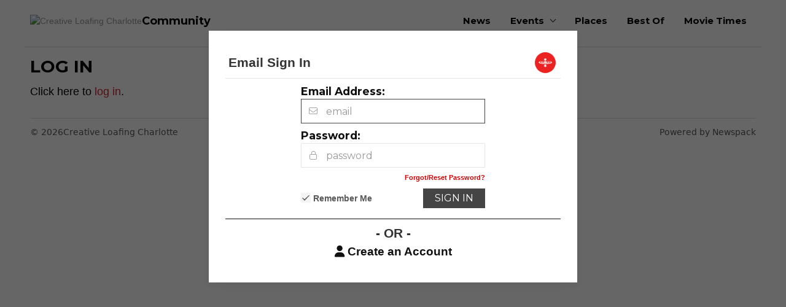

--- FILE ---
content_type: text/html; charset=utf-8
request_url: https://posting.clclt.com/charlotte/Login?return=https%3A%2F%2Fposting.clclt.com%2Fcharlotte%2FProfile%2FMyFavorites%3Fadd%3D10645330
body_size: 5964
content:







  

  

  
  
  
  

  

  

  


  

  
    
    <!DOCTYPE html>
<html class="uk-root" lang="en">
<head>
<link rel="preconnect" href="https://fonts.googleapis.com">
<link rel="preconnect" href="https://fonts.gstatic.com" crossorigin>
<link href="https://fonts.googleapis.com/css2?family=Inter:opsz,wght@14..32,400..700&display=swap" rel="stylesheet">
<link rel="stylesheet" type="text/css" href="/fdn-system/assets/pub/styles/desktop.min.css?cb=90e8b367e6637ee045792595b860b9f2" />
<script src="/fdn-system/assets/pub/scripts/uikit.min.js"></script>
<script src="/fdn-system/assets/pub/scripts/uikit-icons-fdn.min.js"></script>
<meta name="viewport" content="width=device-width, initial-scale=1">
<meta charset="UTF-8">
<meta name="layout" content="Login (Responsive, Live, Air)" />
<script>
window.__FOUNDATION_RESPONSIVE__ = true
// 
window.__FBAPIv__ = 'v3.2'
// 
</script>
<script data-cfasync="false" src="/foundation/scripts/foundation-air-2-0-1.js?cb=340f2a4cec84ae478b655f30c4591678"></script>
<!-- include: admin -->
<style>
div#headerWrapper div:not([id]) > a,
div#headerWrapper h1 a {
/* background: #fff url(/general/header/logo.png) no-repeat !important; */
/*     background-size: contain !important; */
}
</style>
<link rel="preconnect" href="https://fonts.googleapis.com">
<link rel="preconnect" href="https://fonts.gstatic.com" crossorigin>
<link href="https://fonts.googleapis.com/css2?family=Inter:opsz,wght@14..32,100..900&display=swap" rel="stylesheet">
<link href="https://fonts.googleapis.com/css?family=BenchNine:700|Lato:400,700|Fjalla+One" rel="stylesheet">
<link href="https://fonts.googleapis.com/css2?family=Montserrat:wght@100..900&display=swap" rel="stylesheet">
<! -- Global site tag (gtag.js) - Google Analytics -->
<script async src="https://www.googletagmanager.com/gtag/js?id=UA-139454590-1"></script>
<script>
window.dataLayer = window.dataLayer || [];
function gtag(){dataLayer.push(arguments);}
gtag('js', new Date());
gtag('config', 'UA-139454590-1');
</script>
<!-- Global site tag (gtag.js) - Google Analytics -->
<script async src="https://www.googletagmanager.com/gtag/js?id=UA-139622840-1"></script>
<script>
window.dataLayer = window.dataLayer || [];
function gtag(){dataLayer.push(arguments);}
gtag('js', new Date());
gtag('config', 'UA-139622840-1');
</script>
<meta name="google-site-verification" content="LNWh0-oEnteML583D9NdXgoT4hGFwwCaqTjIrhe_SMc" />
<meta name="google-site-verification" content="efvgs76rEhwG2r17KUF06Dlflyni_J8aNrKxNRW-Z5w" />
<meta name="google-site-verification" content="efvgs76rEhwG2r17KUF06Dlflyni_J8aNrKxNRW-Z5w" />
<meta name="p:domain_verify" content="04dd92f5e454db9696a09c19b2760505"/>
<!-- include: layout -->
<!-- include: section -->
<!-- include: category -->
<!-- include: page -->
<!-- include: microsite -->
<!-- include: content -->
<meta name="robots" content="max-image-preview:large" />
<link rel="shortcut icon" href="/favicon.ico" />
<meta name="title" content="Creative Loafing Charlotte | Login" />
<meta name="description" content="Creative Loafing is the best source for news on restaurants, concerts, theater, visual arts events in Charlotte." />
<meta name="keywords" content="Charlotte events, Charlotte restaurants, Charlotte Music, Charlotte concerts, Charlotte news, Charlotte Visual Arts, Charlotte Galleries, Things to do in Charlotte, Charlotte Arts, Charlotte Theater, events in Charlotte, concerts in Charlotte" />
<title>Creative Loafing Charlotte | Login</title>
<meta name="news_keywords" content="charlotte events, charlotte restaurants, charlotte music, charlotte concerts, charlotte news, charlotte visual arts, charlotte galleries, things to do in charlotte, charlotte arts, charlotte theater" />
<link rel="image_src" href="https://community.clclt.com/binary/a804/clclt-main-logo.png" />
<meta name="thumbnail" content="https://community.clclt.com/binary/a804/clclt-main-logo.png" />
<link rel="canonical" href="https://community.clclt.com/charlotte/Login?return=https%3A%2F%2Fposting.clclt.com%2Fcharlotte%2FProfile%2FMyFavorites%3Fadd%3D10645330" />
<meta property="og:url" content="https://community.clclt.com/charlotte/Login?return=https%3A%2F%2Fposting.clclt.com%2Fcharlotte%2FProfile%2FMyFavorites%3Fadd%3D10645330" />
<meta property="fb:app_id" content="217890038256200" />
<meta property="og:site_name" content="Creative Loafing Charlotte" />
<meta property="og:title" content="Creative Loafing Charlotte" />
<meta property="og:image" content="https://community.clclt.com/binary/a804/clclt-main-logo.png" />
<meta property="og:description" content="Creative Loafing is the best source for news on restaurants, concerts, theater, visual arts events in Charlotte." />
<meta property="og:type" content="website" />
<!--
<PageMap>
<DataObject type="foundation">
<Attribute name="oid"></Attribute>
<Attribute name="class"></Attribute>
<Attribute name="lastmodified"></Attribute>
<Attribute name="creationdate"></Attribute>
</DataObject>
</PageMap>
-->
<script>window.twttr = (function(d, s, id) {
var js, fjs = d.getElementsByTagName(s)[0],
t = window.twttr || {};
if (d.getElementById(id)) return t;
js = d.createElement(s);
js.id = id;
js.src = "https://platform.twitter.com/widgets.js";
fjs.parentNode.insertBefore(js, fjs);
t._e = [];
t.ready = function(f) {
t._e.push(f);
};
return t;
}(document, "script", "twitter-wjs"));</script>
<script>jQuery(window).on('beforeprint',()=>{jQuery(`img[loading]`).each((index,item)=>{item.removeAttribute(`loading`);});});</script>
</head>
<body id="Login" class="charlotte community Login RespTwoCol1">
<div id="fb-root"></div>
<script>
(function () {
var app = new Foundation.Facebook.Application();
app.receiveAuthNotifications();
app.receiveLikeNotifications();
})();
</script>
    

<div id="Login" class="grid-resp-1 page layout-Login">
  <div class="ev-grid-layout ev-clamp@m ev-clamp@l">

    <div class="ev-grid-zone ev-leader-zone">
      <div class="ev-grid-col uk-width-1-1" data-ev-zone="Leader">
        
      </div>
    </div>

    <div class="ev-grid-zone ev-header-zone">
      <div class="ev-grid-col uk-width-1-1" data-ev-zone="GlobalHeader">
        
    










  
  
  

  

  

  <div class="GlobalHeader Login  uk-margin-remove navigation-community uk-root fdn-margin-vert NavigationCommunity comp-shell-navigationcommunity" data-component-id="NavigationCommunity" >
    <header id="site-global-header" class="uk-flex uk-flex-middle uk-position-relative" itemscope itemtype="https://schema.org/Organization" role="banner">
      
      <span class="header-logo uk-margin-remove">
        
          
          <a aria-label="Creative Loafing Charlotte" href="https://clclt.com/community" itemprop="url">
              
              <div><img src="https://community.clclt.com/images/logos/clclt-main-logo.svg" width="142"  height="47" alt="Creative Loafing Charlotte" role="presentation" itemprop="logo" loading="eager"></div>
            
            
              <span class="header-text" itemprop="name">Community</span>
            
          </a>
        
      </span>

      <div class="uk-margin-auto-left uk-flex uk-flex-middle">
        
        <div class="navbar-toggle-block uk-position-relative">
          <button class="uk-hidden@m offcanvas-nav-button" type="button" uk-toggle="#offcanvas-nav" aria-label="Toggle navigation">
            <svg xmlns="http://www.w3.org/2000/svg" viewBox="0 0 448 512" width="40" height="40" style="cursor: pointer;">
              <path d="M0 64h448v64H0z" fill="#000" />
              <path d="M0 224h448v64H0z" fill="#000" />
              <path d="M0 384h448v64H0z" fill="#000" />
            </svg>
          </button>
          <button class="uk-hidden@m offcanvas-nav-button" aria-label="Close Navigation" type="button" id="close-offcanvas-nav"><svg xmlns="http://www.w3.org/2000/svg" viewBox="0 0 448 512" width="40" height="40"><!--!Font Awesome Pro 6.7.2 by @fontawesome - https://fontawesome.com License - https://fontawesome.com/license (Commercial License) Copyright 2025 Fonticons, Inc.--><path d="M52.2 50.2l-17-17L1.3 67.2l17 17L190.1 256 18.2 427.8l-17 17 33.9 33.9 17-17L224 289.9 395.8 461.8l17 17 33.9-33.9-17-17L257.9 256 429.8 84.2l17-17L412.8 33.3l-17 17L224 222.1 52.2 50.2z" /></svg></button>
        </div>

        <nav aria-label="Main navigation" class="uk-visible@m" uk-nav>
          <ul id="main-navigation" class="uk-nav uk-flex uk-flex-middle">
            
              
                <li><a href="https://clclt.com" target="_self">News</a></li>
              
            
              
                  <li>
                    
                    <button class="uk-hidden@m nav-dropdown-button" type="button" uk-toggle="target:#nav-dropdown-AllEvents;cls:uk-open;">Events</button>
                    
                    <a class="uk-visible@m has-subnav" href="/charlotte/EventSearch?v=d" target="_self">Events</a>
                    <div id="nav-dropdown-AllEvents" class="nav-dropdown uk-padding-remove uk-margin-remove" uk-dropdown="animation: uk-animation-slide-top-small; duration: 200; delay-hide: 300">
                      <ul class="uk-list uk-subnav uk-flex-column">
                
                
                <li><a href="/charlotte/EventSearch?v=d" target="_self">All Events</a></li>
                
              
                
                <li><a href="/charlotte/EventSearch?eventSection=2362806&sortType=date&v=d" target="_self">Music Events</a></li>
                
              
                
                <li><a href="/charlotte/EventSearch?narrowByDate=This+Weekend&sortType=date&v=d" target="_self">This Weekend</a></li>
                
              
                
                <li><a href="/charlotte/Events/AddEvent" target="_self">Submit an Event</a></li>
                
              
                      </ul>
                    </div>
                  </li>
                
            
              
                <li><a href="/charlotte/LocationSearch" target="_self">Places</a></li>
              
            
              
                <li><a href="/charlotte/BestOf" target="_self">Best Of</a></li>
              
            
              
                <li><a href="/charlotte/MovieTimes" target="_self">Movie Times</a></li>
              
            
          </ul>
        </nav>
      </div>

      
      <div class="navigation-community-offcanvas" id="offcanvas-nav" uk-offcanvas aria-hidden="true">
        <div class="uk-offcanvas-bar">
          <nav class="main-nav-mobile" aria-label="Mobile navigation"></nav>
        </div>
      </div>
    </header>

    
    <div id="skipNav" tabindex="-1"></div>
  </div>


  


<!-- -- -->
  <script>
  (()=> {
    // close button for offcanvas 
    const closeOffcanvasNavButton = document.getElementById('close-offcanvas-nav');
      closeOffcanvasNavButton.addEventListener('click', () => {
        UIkit.offcanvas('#offcanvas-nav').hide();
      });

    // nav is not yet cloned  
    let navCloned = false;
    const header = document.getElementById('site-global-header');

    UIkit.util.on('#offcanvas-nav', 'beforeshow', () => {
      // make sure nav isn't already cloned  
      if (!navCloned) {
        const original = document.getElementById('main-navigation');
        const mobile = document.querySelector('.main-nav-mobile');
        const offcanvas = document.querySelector('#offcanvas-nav');

        // get height of header and offset offcanvas. logo should still display and a close button will appear above the hamburder.
        // not working perfectly yet. doesn't account for margins, parent containers, etc
        let headerHeight = header.offsetHeight;
        if (header && offcanvas) {
          offcanvas.style.top = `${headerHeight}px`;
        }

        // clone the main nav
        const clone = original.cloneNode(true);
        clone.id = clone.id + '-offcanvas-nav';
        clone.classList.remove('uk-visible@m');

        // for second tier. shouldn't do anything if nothing with the attr exists
        clone.querySelectorAll('[uk-dropdown]').forEach(drop => {
          drop.removeAttribute('uk-dropdown');
          drop.classList.remove('uk-dropdown', 'uk-navbar-dropdown', 'uk-dropdown-bottom-left');
        });

        // add the cloned nav
        mobile.appendChild(clone);

        // confirm nav is cloned
        navCloned = true;
      }
    });
  })();
  </script>


      </div>
    </div>

    <div class="ev-grid-zone ev-primary-zone">
      <div class="fdn-grid-main uk-flex-none fdn-primary">
        <div class="ev-grid-col" data-ev-zone="MainTop">
          








  
  <div class="ZoneA Login   uk-root fdn-margin-vert LoginDialog comp-login-logindialog" data-component-id="LoginDialog">
   <div class="fdn-page-header-block uk-margin-small-bottom"> 
    <h1 class="fdn-page-header uk-margin-remove">Log In</h1>
   </div>

    <div class="fdn-content-body">
      Click here to <a href="#LogIn">log in</a>.
    </div>   
  </div>
  
  <script>
    (function () {
        var redirect = function () {
            window.location.href = "https:\/\/posting.clclt.com\/charlotte\/Profile\/MyFavorites?add=10645330";
        };
        
        var openDialog = function (e) {
            if (e && e.preventDefault) e.preventDefault();
            
            var subComponentToShow = "LogIn";
            ["CreateAccount", "PasswordReset"].forEach(function (subComponent) {
                if (window.location.hash.replace(/^#/, "") === subComponent) {
                    subComponentToShow = subComponent;
                }
            });
            
            new Foundation.Login.Dialog({
                "show": subComponentToShow,
                "callback": redirect
            });
        };
        
        if (! Foundation.SessionManager.sharedSessionManager().isAuthenticated()) {
            jQuery('a[href="#LogIn"]').click(openDialog);
            jQuery(document).ready(openDialog);
        }
    })();
  </script>



        </div>

        <div class="ev-grid-col" data-ev-zone="ZoneB">
          
          
        </div>

        <div class="ev-grid-col" style="clear:both;" data-ev-zone="ZoneC">
          
        </div>
      </div>

      <div class="fdn-grid-sidebar">
        <div class="ev-grid-col" data-ev-zone="ZoneD">
          
        </div>
      </div>
    </div>

    <div class="ev-grid-zone ev-footer-zone" data-ev-zone="GlobalFooter">
      <div class="ev-grid-col uk-width-1-1">
        





  
  
  

  
  <footer class="GlobalFooter Login  uk-margin-auto footer-community uk-root fdn-margin-vert FooterCommunity comp-shell-footercommunity" data-component-id="FooterCommunity">
    <div class="uk-flex uk-flex-wrap uk-flex-center uk-flex-middle uk-position-relative footer-community-block">
      
      <p class="uk-margin-auto-right footer-community-copyright">
        © 2026 <a href="https://clclt.com">Creative Loafing Charlotte</a>
      </p>
      
          <nav aria-label="Footer Navigation">
            <ul class="uk-list uk-flex uk-flex-wrap">
        
        
        <li><a href="https://clclt.com/charlotte-contactus-page/" target="_self">Contact Us</a></li>
        
      
        
        <li><a href="https://www.ruxton.com/" target="_self">Advertising</a></li>
        
      
        
        <li><a href="https://clclt.com/charlotte-privacypolicy-page/" target="_self">Privacy Policy</a></li>
        
      
            </ul>
          </nav>
        
      <p class="uk-margin-auto-left footer-community-tagline">
        <a href="https://www.newspack.com/" target="_blank">Powered by Newspack</a>
      </p>
    </div>
  </footer>




  <!-- Google Analytics -->
  <script>
    (function(i,s,o,g,r,a,m){i['GoogleAnalyticsObject']=r;i[r]=i[r]||function(){
    (i[r].q=i[r].q||[]).push(arguments)},i[r].l=1*new Date();a=s.createElement(o),
    m=s.getElementsByTagName(o)[0];a.async=1;a.src=g;m.parentNode.insertBefore(a,m)
    })(window,document,'script','https://www.google-analytics.com/analytics.js','ga');

    ga('create', 'UA-89862039-1', 'auto');
    ga('send', 'pageview');
  </script>
  <!-- End Google Analytics -->


  <!-- Start Quantcast tag -->
  <script type="text/javascript">
  _qoptions={
  qacct:"p-f7Nas-_ZQTIUY"
  };
  </script>
  <script type="text/javascript" src="https://edge.quantserve.com/quant.js"></script>
  <noscript>
  <img src="https://pixel.quantserve.com/pixel/p-f7Nas-_ZQTIUY.gif" style="display: none;" border="0" height="1" width="1" alt="Quantcast"/>
  </noscript>
  <!-- End Quantcast tag -->

  <!-- Creative Loafing - Charlotte - -->
  <script type="text/javascript" defer="defer" src="https://tap-cdn.rubiconproject.com/partner/scripts/rubicon/alice.js?pc=7184/13022"></script>

  <!-- Begin comScore Tag -->
  <script>
  document.write(unescape("%3Cscript src='" + (document.location.protocol == "https:" ? "https://sb" : "http://b")
  + ".scorecardresearch.com/beacon.js' %3E%3C/script%3E"));
  </script>
  <script>
  COMSCORE.beacon({
  c1:2,
  c2:"6035631",
  c3:"",
  c4:"charlotte.creativeloafing.com",
  c5:"",
  c6:"",
  c15:""
  });
  </script>
  <noscript>
  <img src="https://sb.scorecardresearch.com/p?c1=2&c2=6035631&c3=&c4=&c5=&c6=&c15=&cj=1" />
  </noscript>
  <!-- End comScore Tag -->









<!-- ##### CL Charlotte Pixel ##### -->



<script type="text/javascript">
adroll_adv_id = "ZVOVNQ77GNFKZIA23DLSYC";
adroll_pix_id = "Y7AUSZECOBGM3LFYSFFHWY";
(function () {
var oldonload = window.onload;
window.onload = function(){
   __adroll_loaded=true;
   var scr = document.createElement("script");
   var host = (("https:" == document.location.protocol) ? "https://s.adroll.com" : "http://a.adroll.com");
   scr.setAttribute('async', 'true');
   scr.type = "text/javascript";
   scr.src = host + "/j/roundtrip.js";
   ((document.getElementsByTagName('head') || [null])[0] ||
    document.getElementsByTagName('script')[0].parentNode).appendChild(scr);
   if(oldonload){oldonload()}};
}());
</script>



<!-- Affiliate Marketing Code - Creative Loafing Charlotte -->
<!-- Instructions: Add the code snippet below on all pages across your website immediately before the closing body tag -->

<script src="https://dashboard.trustedads.com/api/v1/705f5925-e796-4f9e-9ed6-01e6a9edbeab/get-affiliate.js"></script>
      </div>
    </div>

    <div class="ev-grid-zone ev-closer-zone" data-ev-zone="Closer">
      <div class="ev-grid-col uk-width-1-1">
        
      </div>
    </div>

  </div>
</div>

    </body>
</html>  
  




--- FILE ---
content_type: text/plain
request_url: https://www.google-analytics.com/j/collect?v=1&_v=j102&a=421666356&t=pageview&_s=1&dl=https%3A%2F%2Fposting.clclt.com%2Fcharlotte%2FLogin%3Freturn%3Dhttps%253A%252F%252Fposting.clclt.com%252Fcharlotte%252FProfile%252FMyFavorites%253Fadd%253D10645330&ul=en-us%40posix&dt=Creative%20Loafing%20Charlotte%20%7C%20Login&sr=1280x720&vp=1280x720&_u=IEBAAEABAAAAACAAI~&jid=1204793848&gjid=2136177703&cid=4039760.1769196411&tid=UA-89862039-1&_gid=15367059.1769196411&_r=1&_slc=1&z=2057204239
body_size: -451
content:
2,cG-0Q54C49GB4

--- FILE ---
content_type: application/x-javascript
request_url: https://posting.clclt.com/fdn-system/assets/pub/scripts/uikit-icons-fdn.min.js
body_size: 90747
content:
/*! UIkit 3.1.6 | http://www.getuikit.com | (c) 2014 - 2018 YOOtheme | MIT License */

!function(A,C){"object"==typeof exports&&"undefined"!=typeof module?module.exports=C():"function"==typeof define&&define.amd?define("uikitcharlotte",C):(A=A||self).UIkitCharlotte=C()}(this,function(){"use strict";function C(A){C.installed||A.icon.add({"500px":'<svg width="20" height="20" viewBox="0 0 20 20" xmlns="http://www.w3.org/2000/svg"><path d="M9.624,11.866c-0.141,0.132,0.479,0.658,0.662,0.418c0.051-0.046,0.607-0.61,0.662-0.664c0,0,0.738,0.719,0.814,0.719 c0.1,0,0.207-0.055,0.322-0.17c0.27-0.269,0.135-0.416,0.066-0.495l-0.631-0.616l0.658-0.668c0.146-0.156,0.021-0.314-0.1-0.449 c-0.182-0.18-0.359-0.226-0.471-0.125l-0.656,0.654l-0.654-0.654c-0.033-0.034-0.08-0.045-0.124-0.045 c-0.079,0-0.191,0.068-0.307,0.181c-0.202,0.202-0.247,0.351-0.133,0.462l0.665,0.665L9.624,11.866z"/><path d="M11.066,2.884c-1.061,0-2.185,0.248-3.011,0.604c-0.087,0.034-0.141,0.106-0.15,0.205C7.893,3.784,7.919,3.909,7.982,4.066 c0.05,0.136,0.187,0.474,0.452,0.372c0.844-0.326,1.779-0.507,2.633-0.507c0.963,0,1.9,0.191,2.781,0.564 c0.695,0.292,1.357,0.719,2.078,1.34c0.051,0.044,0.105,0.068,0.164,0.068c0.143,0,0.273-0.137,0.389-0.271 c0.191-0.214,0.324-0.395,0.135-0.575c-0.686-0.654-1.436-1.138-2.363-1.533C13.24,3.097,12.168,2.884,11.066,2.884z"/><path d="M16.43,15.747c-0.092-0.028-0.242,0.05-0.309,0.119l0,0c-0.652,0.652-1.42,1.169-2.268,1.521 c-0.877,0.371-1.814,0.551-2.779,0.551c-0.961,0-1.896-0.189-2.775-0.564c-0.848-0.36-1.612-0.879-2.268-1.53 c-0.682-0.688-1.196-1.455-1.529-2.268c-0.325-0.799-0.471-1.643-0.471-1.643c-0.045-0.24-0.258-0.249-0.567-0.203 c-0.128,0.021-0.519,0.079-0.483,0.36v0.01c0.105,0.644,0.289,1.284,0.545,1.895c0.417,0.969,1.002,1.849,1.756,2.604 c0.757,0.754,1.636,1.34,2.604,1.757C8.901,18.785,9.97,19,11.088,19c1.104,0,2.186-0.215,3.188-0.645 c1.838-0.896,2.604-1.757,2.604-1.757c0.182-0.204,0.227-0.317-0.1-0.643C16.779,15.956,16.525,15.774,16.43,15.747z"/><path d="M5.633,13.287c0.293,0.71,0.723,1.341,1.262,1.882c0.54,0.54,1.172,0.971,1.882,1.264c0.731,0.303,1.509,0.461,2.298,0.461 c0.801,0,1.578-0.158,2.297-0.461c0.711-0.293,1.344-0.724,1.883-1.264c0.543-0.541,0.971-1.172,1.264-1.882 c0.314-0.721,0.463-1.5,0.463-2.298c0-0.79-0.148-1.569-0.463-2.289c-0.293-0.699-0.721-1.329-1.264-1.881 c-0.539-0.541-1.172-0.959-1.867-1.263c-0.721-0.303-1.5-0.461-2.299-0.461c-0.802,0-1.613,0.159-2.322,0.461 c-0.577,0.25-1.544,0.867-2.119,1.454v0.012V2.108h8.16C15.1,2.104,15.1,1.69,15.1,1.552C15.1,1.417,15.1,1,14.809,1H5.915 C5.676,1,5.527,1.192,5.527,1.384v6.84c0,0.214,0.273,0.372,0.529,0.428c0.5,0.105,0.614-0.056,0.737-0.224l0,0 c0.18-0.273,0.776-0.884,0.787-0.894c0.901-0.905,2.117-1.408,3.416-1.408c1.285,0,2.5,0.501,3.412,1.408 c0.914,0.914,1.408,2.122,1.408,3.405c0,1.288-0.508,2.496-1.408,3.405c-0.9,0.896-2.152,1.406-3.438,1.406 c-0.877,0-1.711-0.229-2.433-0.671v-4.158c0-0.553,0.237-1.151,0.643-1.614c0.462-0.519,1.094-0.799,1.782-0.799 c0.664,0,1.293,0.253,1.758,0.715c0.459,0.459,0.709,1.071,0.709,1.723c0,1.385-1.094,2.468-2.488,2.468 c-0.273,0-0.769-0.121-0.781-0.125c-0.281-0.087-0.405,0.306-0.438,0.436c-0.159,0.496,0.079,0.585,0.123,0.607 c0.452,0.137,0.743,0.157,1.129,0.157c1.973,0,3.572-1.6,3.572-3.57c0-1.964-1.6-3.552-3.572-3.552c-0.97,0-1.872,0.36-2.546,1.038 c-0.656,0.631-1.027,1.487-1.027,2.322v3.438v-0.011c-0.372-0.42-0.732-1.041-0.981-1.682c-0.102-0.248-0.315-0.202-0.607-0.113 c-0.135,0.035-0.519,0.157-0.44,0.439C5.372,12.799,5.577,13.164,5.633,13.287z"/></svg>',album:'<svg width="20" height="20" viewBox="0 0 20 20" xmlns="http://www.w3.org/2000/svg"><rect x="5" y="2" width="10" height="1"/><rect x="3" y="4" width="14" height="1"/><rect fill="none" stroke="#000" x="1.5" y="6.5" width="17" height="11"/></svg>',"arrow-down":'<svg width="20" height="20" viewBox="0 0 20 20" xmlns="http://www.w3.org/2000/svg"><polygon points="10.5,16.08 5.63,10.66 6.37,10 10.5,14.58 14.63,10 15.37,10.66"/><line fill="none" stroke="#000" x1="10.5" y1="4" x2="10.5" y2="15"/></svg>',"arrow-left":'<svg width="20" height="20" viewBox="0 0 20 20" xmlns="http://www.w3.org/2000/svg"><polyline fill="none" stroke="#000" points="10 14 5 9.5 10 5"/><line fill="none" stroke="#000" x1="16" y1="9.5" x2="5" y2="9.52"/></svg>',"arrow-right":'<svg width="20" height="20" viewBox="0 0 20 20" xmlns="http://www.w3.org/2000/svg"><polyline fill="none" stroke="#000" points="10 5 15 9.5 10 14"/><line fill="none" stroke="#000" x1="4" y1="9.5" x2="15" y2="9.5"/></svg>',"arrow-up":'<svg width="20" height="20" viewBox="0 0 20 20" xmlns="http://www.w3.org/2000/svg"><polygon points="10.5,4 15.37,9.4 14.63,10.08 10.5,5.49 6.37,10.08 5.63,9.4"/><line fill="none" stroke="#000" x1="10.5" y1="16" x2="10.5" y2="5"/></svg>',ban:'<svg width="20" height="20" viewBox="0 0 20 20" xmlns="http://www.w3.org/2000/svg"><circle fill="none" stroke="#000" stroke-width="1.1" cx="10" cy="10" r="9"/><line fill="none" stroke="#000" stroke-width="1.1" x1="4" y1="3.5" x2="16" y2="16.5"/></svg>',behance:'<svg width="20" height="20" viewBox="0 0 20 20" xmlns="http://www.w3.org/2000/svg"><path d="M9.5,10.6c-0.4-0.5-0.9-0.9-1.6-1.1c1.7-1,2.2-3.2,0.7-4.7C7.8,4,6.3,4,5.2,4C3.5,4,1.7,4,0,4v12c1.7,0,3.4,0,5.2,0 c1,0,2.1,0,3.1-0.5C10.2,14.6,10.5,12.3,9.5,10.6L9.5,10.6z M5.6,6.1c1.8,0,1.8,2.7-0.1,2.7c-1,0-2,0-2.9,0V6.1H5.6z M2.6,13.8v-3.1 c1.1,0,2.1,0,3.2,0c2.1,0,2.1,3.2,0.1,3.2L2.6,13.8z"/><path d="M19.9,10.9C19.7,9.2,18.7,7.6,17,7c-4.2-1.3-7.3,3.4-5.3,7.1c0.9,1.7,2.8,2.3,4.7,2.1c1.7-0.2,2.9-1.3,3.4-2.9h-2.2 c-0.4,1.3-2.4,1.5-3.5,0.6c-0.4-0.4-0.6-1.1-0.6-1.7H20C20,11.7,19.9,10.9,19.9,10.9z M13.5,10.6c0-1.6,2.3-2.7,3.5-1.4 c0.4,0.4,0.5,0.9,0.6,1.4H13.5L13.5,10.6z"/><rect x="13" y="4" width="5" height="1.4"/></svg>',bell:'<svg width="20" height="20" viewBox="0 0 20 20" xmlns="http://www.w3.org/2000/svg"><path fill="none" stroke="#000" stroke-width="1.1" d="M17,15.5 L3,15.5 C2.99,14.61 3.79,13.34 4.1,12.51 C4.58,11.3 4.72,10.35 5.19,7.01 C5.54,4.53 5.89,3.2 7.28,2.16 C8.13,1.56 9.37,1.5 9.81,1.5 L9.96,1.5 C9.96,1.5 11.62,1.41 12.67,2.17 C14.08,3.2 14.42,4.54 14.77,7.02 C15.26,10.35 15.4,11.31 15.87,12.52 C16.2,13.34 17.01,14.61 17,15.5 L17,15.5 Z"/><path fill="none" stroke="#000" d="M12.39,16 C12.39,17.37 11.35,18.43 9.91,18.43 C8.48,18.43 7.42,17.37 7.42,16"/></svg>',bold:'<svg width="20" height="20" viewBox="0 0 20 20" xmlns="http://www.w3.org/2000/svg"><path d="M5,15.3 C5.66,15.3 5.9,15 5.9,14.53 L5.9,5.5 C5.9,4.92 5.56,4.7 5,4.7 L5,4 L8.95,4 C12.6,4 13.7,5.37 13.7,6.9 C13.7,7.87 13.14,9.17 10.86,9.59 L10.86,9.7 C13.25,9.86 14.29,11.28 14.3,12.54 C14.3,14.47 12.94,16 9,16 L5,16 L5,15.3 Z M9,9.3 C11.19,9.3 11.8,8.5 11.85,7 C11.85,5.65 11.3,4.8 9,4.8 L7.67,4.8 L7.67,9.3 L9,9.3 Z M9.185,15.22 C11.97,15 12.39,14 12.4,12.58 C12.4,11.15 11.39,10 9,10 L7.67,10 L7.67,15 L9.18,15 Z"/></svg>',bolt:'<svg width="20" height="20" viewBox="0 0 20 20" xmlns="http://www.w3.org/2000/svg"><path d="M4.74,20 L7.73,12 L3,12 L15.43,1 L12.32,9 L17.02,9 L4.74,20 L4.74,20 L4.74,20 Z M9.18,11 L7.1,16.39 L14.47,10 L10.86,10 L12.99,4.67 L5.61,11 L9.18,11 L9.18,11 L9.18,11 Z"/></svg>',bookmark:'<svg width="20" height="20" viewBox="0 0 20 20" xmlns="http://www.w3.org/2000/svg"><polygon fill="none" stroke="#000" points="5.5 1.5 15.5 1.5 15.5 17.5 10.5 12.5 5.5 17.5"/></svg>',calendar:'<svg width="20" height="20" viewBox="0 0 20 20" xmlns="http://www.w3.org/2000/svg"><path d="M 2,3 2,17 18,17 18,3 2,3 Z M 17,16 3,16 3,8 17,8 17,16 Z M 17,7 3,7 3,4 17,4 17,7 Z"/><rect width="1" height="3" x="6" y="2"/><rect width="1" height="3" x="13" y="2"/></svg>',camera:'<svg width="20" height="20" viewBox="0 0 20 20" xmlns="http://www.w3.org/2000/svg"><circle fill="none" stroke="#000" stroke-width="1.1" cx="10" cy="10.8" r="3.8"/><path fill="none" stroke="#000" d="M1,4.5 C0.7,4.5 0.5,4.7 0.5,5 L0.5,17 C0.5,17.3 0.7,17.5 1,17.5 L19,17.5 C19.3,17.5 19.5,17.3 19.5,17 L19.5,5 C19.5,4.7 19.3,4.5 19,4.5 L13.5,4.5 L13.5,2.9 C13.5,2.6 13.3,2.5 13,2.5 L7,2.5 C6.7,2.5 6.5,2.6 6.5,2.9 L6.5,4.5 L1,4.5 L1,4.5 Z"/></svg>',cart:'<svg width="20" height="20" viewBox="0 0 20 20" xmlns="http://www.w3.org/2000/svg"><circle cx="7.3" cy="17.3" r="1.4"/><circle cx="13.3" cy="17.3" r="1.4"/><polyline fill="none" stroke="#000" points="0 2 3.2 4 5.3 12.5 16 12.5 18 6.5 8 6.5"/></svg>',check:'<svg width="20" height="20" viewBox="0 0 20 20" xmlns="http://www.w3.org/2000/svg"><polyline fill="none" stroke="#000" stroke-width="1.1" points="4,10 8,15 17,4"/></svg>',"chevron-double-left":'<svg width="20" height="20" viewBox="0 0 20 20" xmlns="http://www.w3.org/2000/svg"><polyline fill="none" stroke="#000" stroke-width="1.03" points="10 14 6 10 10 6"/><polyline fill="none" stroke="#000" stroke-width="1.03" points="14 14 10 10 14 6"/></svg>',"chevron-double-right":'<svg width="20" height="20" viewBox="0 0 20 20" xmlns="http://www.w3.org/2000/svg"><polyline fill="none" stroke="#000" stroke-width="1.03" points="10 6 14 10 10 14"/><polyline fill="none" stroke="#000" stroke-width="1.03" points="6 6 10 10 6 14"/></svg>',"chevron-down":'<svg width="20" height="20" viewBox="0 0 20 20" xmlns="http://www.w3.org/2000/svg"><polyline fill="none" stroke="#000" stroke-width="1.03" points="16 7 10 13 4 7"/></svg>',"chevron-left":'<svg width="20" height="20" viewBox="0 0 20 20" xmlns="http://www.w3.org/2000/svg"><polyline fill="none" stroke="#000" stroke-width="1.03" points="13 16 7 10 13 4"/></svg>',"chevron-right":'<svg width="20" height="20" viewBox="0 0 20 20" xmlns="http://www.w3.org/2000/svg"><polyline fill="none" stroke="#000" stroke-width="1.03" points="7 4 13 10 7 16"/></svg>',"chevron-up":'<svg width="20" height="20" viewBox="0 0 20 20" xmlns="http://www.w3.org/2000/svg"><polyline fill="none" stroke="#000" stroke-width="1.03" points="4 13 10 7 16 13"/></svg>',clock:'<svg width="20" height="20" viewBox="0 0 20 20" xmlns="http://www.w3.org/2000/svg"><circle fill="none" stroke="#000" stroke-width="1.1" cx="10" cy="10" r="9"/><rect x="9" y="4" width="1" height="7"/><path fill="none" stroke="#000" stroke-width="1.1" d="M13.018,14.197 L9.445,10.625"/></svg>',close:'<svg width="20" height="20" viewBox="0 0 20 20" xmlns="http://www.w3.org/2000/svg"><path fill="none" stroke="#000" stroke-width="1.06" d="M16,16 L4,4"/><path fill="none" stroke="#000" stroke-width="1.06" d="M16,4 L4,16"/></svg>',"cloud-download":'<svg width="20" height="20" viewBox="0 0 20 20" xmlns="http://www.w3.org/2000/svg"><path fill="none" stroke="#000" stroke-width="1.1" d="M6.5,14.61 L3.75,14.61 C1.96,14.61 0.5,13.17 0.5,11.39 C0.5,9.76 1.72,8.41 3.3,8.2 C3.38,5.31 5.75,3 8.68,3 C11.19,3 13.31,4.71 13.89,7.02 C14.39,6.8 14.93,6.68 15.5,6.68 C17.71,6.68 19.5,8.45 19.5,10.64 C19.5,12.83 17.71,14.6 15.5,14.6 L12.5,14.6"/><polyline fill="none" stroke="#000" points="11.75 16 9.5 18.25 7.25 16"/><path fill="none" stroke="#000" d="M9.5,18 L9.5,9.5"/></svg>',"cloud-upload":'<svg width="20" height="20" viewBox="0 0 20 20" xmlns="http://www.w3.org/2000/svg"><path fill="none" stroke="#000" stroke-width="1.1" d="M6.5,14.61 L3.75,14.61 C1.96,14.61 0.5,13.17 0.5,11.39 C0.5,9.76 1.72,8.41 3.31,8.2 C3.38,5.31 5.75,3 8.68,3 C11.19,3 13.31,4.71 13.89,7.02 C14.39,6.8 14.93,6.68 15.5,6.68 C17.71,6.68 19.5,8.45 19.5,10.64 C19.5,12.83 17.71,14.6 15.5,14.6 L12.5,14.6"/><polyline fill="none" stroke="#000" points="7.25 11.75 9.5 9.5 11.75 11.75"/><path fill="none" stroke="#000" d="M9.5,18 L9.5,9.5"/></svg>',code:'<svg width="20" height="20" viewBox="0 0 20 20" xmlns="http://www.w3.org/2000/svg"><polyline fill="none" stroke="#000" stroke-width="1.01" points="13,4 19,10 13,16"/><polyline fill="none" stroke="#000" stroke-width="1.01" points="7,4 1,10 7,16"/></svg>',cog:'<svg width="20" height="20" viewBox="0 0 20 20" xmlns="http://www.w3.org/2000/svg"><circle fill="none" stroke="#000" cx="9.997" cy="10" r="3.31"/><path fill="none" stroke="#000" d="M18.488,12.285 L16.205,16.237 C15.322,15.496 14.185,15.281 13.303,15.791 C12.428,16.289 12.047,17.373 12.246,18.5 L7.735,18.5 C7.938,17.374 7.553,16.299 6.684,15.791 C5.801,15.27 4.655,15.492 3.773,16.237 L1.5,12.285 C2.573,11.871 3.317,10.999 3.317,9.991 C3.305,8.98 2.573,8.121 1.5,7.716 L3.765,3.784 C4.645,4.516 5.794,4.738 6.687,4.232 C7.555,3.722 7.939,2.637 7.735,1.5 L12.263,1.5 C12.072,2.637 12.441,3.71 13.314,4.22 C14.206,4.73 15.343,4.516 16.225,3.794 L18.487,7.714 C17.404,8.117 16.661,8.988 16.67,10.009 C16.672,11.018 17.415,11.88 18.488,12.285 L18.488,12.285 Z"/></svg>',comment:'<svg width="20" height="20" viewBox="0 0 20 20" xmlns="http://www.w3.org/2000/svg"><path d="M6,18.71 L6,14 L1,14 L1,1 L19,1 L19,14 L10.71,14 L6,18.71 L6,18.71 Z M2,13 L7,13 L7,16.29 L10.29,13 L18,13 L18,2 L2,2 L2,13 L2,13 Z"/></svg>',commenting:'<svg width="20" height="20" viewBox="0 0 20 20" xmlns="http://www.w3.org/2000/svg"><polygon fill="none" stroke="#000" points="1.5,1.5 18.5,1.5 18.5,13.5 10.5,13.5 6.5,17.5 6.5,13.5 1.5,13.5"/><circle cx="10" cy="8" r="1"/><circle cx="6" cy="8" r="1"/><circle cx="14" cy="8" r="1"/></svg>',comments:'<svg width="20" height="20" viewBox="0 0 20 20" xmlns="http://www.w3.org/2000/svg"><polyline fill="none" stroke="#000" points="2 0.5 19.5 0.5 19.5 13"/><path d="M5,19.71 L5,15 L0,15 L0,2 L18,2 L18,15 L9.71,15 L5,19.71 L5,19.71 L5,19.71 Z M1,14 L6,14 L6,17.29 L9.29,14 L17,14 L17,3 L1,3 L1,14 L1,14 L1,14 Z"/></svg>',copy:'<svg width="20" height="20" viewBox="0 0 20 20" xmlns="http://www.w3.org/2000/svg"><rect fill="none" stroke="#000" x="3.5" y="2.5" width="12" height="16"/><polyline fill="none" stroke="#000" points="5 0.5 17.5 0.5 17.5 17"/></svg>',"credit-card":'<svg width="20" height="20" viewBox="0 0 20 20" xmlns="http://www.w3.org/2000/svg"><rect fill="none" stroke="#000" x="1.5" y="4.5" width="17" height="12"/><rect x="1" y="7" width="18" height="3"/></svg>',database:'<svg width="20" height="20" viewBox="0 0 20 20" xmlns="http://www.w3.org/2000/svg"><ellipse fill="none" stroke="#000" cx="10" cy="4.64" rx="7.5" ry="3.14"/><path fill="none" stroke="#000" d="M17.5,8.11 C17.5,9.85 14.14,11.25 10,11.25 C5.86,11.25 2.5,9.84 2.5,8.11"/><path fill="none" stroke="#000" d="M17.5,11.25 C17.5,12.99 14.14,14.39 10,14.39 C5.86,14.39 2.5,12.98 2.5,11.25"/><path fill="none" stroke="#000" d="M17.49,4.64 L17.5,14.36 C17.5,16.1 14.14,17.5 10,17.5 C5.86,17.5 2.5,16.09 2.5,14.36 L2.5,4.64"/></svg>',desktop:'<svg width="20" height="20" viewBox="0 0 20 20" xmlns="http://www.w3.org/2000/svg"><rect x="8" y="15" width="1" height="2"/><rect x="11" y="15" width="1" height="2"/><rect x="5" y="16" width="10" height="1"/><rect fill="none" stroke="#000" x="1.5" y="3.5" width="17" height="11"/></svg>',download:'<svg width="20" height="20" viewBox="0 0 20 20" xmlns="http://www.w3.org/2000/svg"><polyline fill="none" stroke="#000" points="14,10 9.5,14.5 5,10"/><rect x="3" y="17" width="13" height="1"/><line fill="none" stroke="#000" x1="9.5" y1="13.91" x2="9.5" y2="3"/></svg>',dribbble:'<svg width="20" height="20" viewBox="0 0 20 20" xmlns="http://www.w3.org/2000/svg"><path fill="none" stroke="#000" stroke-width="1.4" d="M1.3,8.9c0,0,5,0.1,8.6-1c1.4-0.4,2.6-0.9,4-1.9 c1.4-1.1,2.5-2.5,2.5-2.5"/><path fill="none" stroke="#000" stroke-width="1.4" d="M3.9,16.6c0,0,1.7-2.8,3.5-4.2 c1.8-1.3,4-2,5.7-2.2C16,10,19,10.6,19,10.6"/><path fill="none" stroke="#000" stroke-width="1.4" d="M6.9,1.6c0,0,3.3,4.6,4.2,6.8 c0.4,0.9,1.3,3.1,1.9,5.2c0.6,2,0.9,4.4,0.9,4.4"/><circle fill="none" stroke="#000" stroke-width="1.4" cx="10" cy="10" r="9"/></svg>',etsy:'<svg xmlns="http://www.w3.org/2000/svg" width="20" height="20" viewBox="0 0 20 20"><path d="M8,4.26C8,4.07,8,4,8.31,4h4.46c.79,0,1.22.67,1.53,1.91l.25,1h.76c.14-2.82.26-4,.26-4S13.65,3,12.52,3H6.81L3.75,2.92v.84l1,.2c.73.11.9.27,1,1,0,0,.06,2,.06,5.17s-.06,5.14-.06,5.14c0,.59-.23.81-1,.94l-1,.2v.84l3.06-.1h5.11c1.15,0,3.82.1,3.82.1,0-.7.45-3.88.51-4.22h-.73l-.76,1.69a2.25,2.25,0,0,1-2.45,1.47H9.4c-1,0-1.44-.4-1.44-1.24V10.44s2.16,0,2.86.06c.55,0,.85.19,1.06,1l.23,1H13L12.9,9.94,13,7.41h-.85l-.28,1.13c-.16.74-.28.84-1,1-1,.1-2.89.09-2.89.09Z"/></svg>',expand:'<svg width="20" height="20" viewBox="0 0 20 20" xmlns="http://www.w3.org/2000/svg"><polygon points="13 2 18 2 18 7 17 7 17 3 13 3"/><polygon points="2 13 3 13 3 17 7 17 7 18 2 18"/><path fill="none" stroke="#000" stroke-width="1.1" d="M11,9 L17,3"/><path fill="none" stroke="#000" stroke-width="1.1" d="M3,17 L9,11"/></svg>',facebook:'<svg width="20" height="20" viewBox="0 0 20 20" xmlns="http://www.w3.org/2000/svg"><path d="M11,10h2.6l0.4-3H11V5.3c0-0.9,0.2-1.5,1.5-1.5H14V1.1c-0.3,0-1-0.1-2.1-0.1C9.6,1,8,2.4,8,5v2H5.5v3H8v8h3V10z"/></svg>',"file-edit":'<svg width="20" height="20" viewBox="0 0 20 20" xmlns="http://www.w3.org/2000/svg"><path fill="none" stroke="#000" d="M18.65,1.68 C18.41,1.45 18.109,1.33 17.81,1.33 C17.499,1.33 17.209,1.45 16.98,1.68 L8.92,9.76 L8,12.33 L10.55,11.41 L18.651,3.34 C19.12,2.87 19.12,2.15 18.65,1.68 L18.65,1.68 L18.65,1.68 Z"/><polyline fill="none" stroke="#000" points="16.5 8.482 16.5 18.5 3.5 18.5 3.5 1.5 14.211 1.5"/></svg>',"file-pdf":'<svg width="20" height="20" viewBox="0 0 20 20" xmlns="http://www.w3.org/2000/svg"><rect fill="none" stroke="#000" width="13" height="17" x="3.5" y="1.5"/><path d="M14.65 11.67c-.48.3-1.37-.19-1.79-.37a4.65 4.65 0 0 1 1.49.06c.35.1.36.28.3.31zm-6.3.06l.43-.79a14.7 14.7 0 0 0 .75-1.64 5.48 5.48 0 0 0 1.25 1.55l.2.15a16.36 16.36 0 0 0-2.63.73zM9.5 5.32c.2 0 .32.5.32.97a1.99 1.99 0 0 1-.23 1.04 5.05 5.05 0 0 1-.17-1.3s0-.71.08-.71zm-3.9 9a4.35 4.35 0 0 1 1.21-1.46l.24-.22a4.35 4.35 0 0 1-1.46 1.68zm9.23-3.3a2.05 2.05 0 0 0-1.32-.3 11.07 11.07 0 0 0-1.58.11 4.09 4.09 0 0 1-.74-.5 5.39 5.39 0 0 1-1.32-2.06 10.37 10.37 0 0 0 .28-2.62 1.83 1.83 0 0 0-.07-.25.57.57 0 0 0-.52-.4H9.4a.59.59 0 0 0-.6.38 6.95 6.95 0 0 0 .37 3.14c-.26.63-1 2.12-1 2.12-.3.58-.57 1.08-.82 1.5l-.8.44A3.11 3.11 0 0 0 5 14.16a.39.39 0 0 0 .15.42l.24.13c1.15.56 2.28-1.74 2.66-2.42a23.1 23.1 0 0 1 3.59-.85 4.56 4.56 0 0 0 2.91.8.5.5 0 0 0 .3-.21 1.1 1.1 0 0 0 .12-.75.84.84 0 0 0-.14-.25z"/></svg>',"file-text":'<svg width="20" height="20" viewBox="0 0 20 20" xmlns="http://www.w3.org/2000/svg"><rect fill="none" stroke="#000" width="13" height="17" x="3.5" y="1.5"/><line fill="none" stroke="#000" x1="6" x2="12" y1="12.5" y2="12.5"/><line fill="none" stroke="#000" x1="6" x2="14" y1="8.5" y2="8.5"/><line fill="none" stroke="#000" x1="6" x2="14" y1="6.5" y2="6.5"/><line fill="none" stroke="#000" x1="6" x2="14" y1="10.5" y2="10.5"/></svg>',file:'<svg width="20" height="20" viewBox="0 0 20 20" xmlns="http://www.w3.org/2000/svg"><rect fill="none" stroke="#000" x="3.5" y="1.5" width="13" height="17"/></svg>',flickr:'<svg width="20" height="20" viewBox="0 0 20 20" xmlns="http://www.w3.org/2000/svg"><circle cx="5.5" cy="9.5" r="3.5"/><circle cx="14.5" cy="9.5" r="3.5"/></svg>',folder:'<svg width="20" height="20" viewBox="0 0 20 20" xmlns="http://www.w3.org/2000/svg"><polygon fill="none" stroke="#000" points="9.5 5.5 8.5 3.5 1.5 3.5 1.5 16.5 18.5 16.5 18.5 5.5"/></svg>',forward:'<svg width="20" height="20" viewBox="0 0 20 20" xmlns="http://www.w3.org/2000/svg"><path d="M2.47,13.11 C4.02,10.02 6.27,7.85 9.04,6.61 C9.48,6.41 10.27,6.13 11,5.91 L11,2 L18.89,9 L11,16 L11,12.13 C9.25,12.47 7.58,13.19 6.02,14.25 C3.03,16.28 1.63,18.54 1.63,18.54 C1.63,18.54 1.38,15.28 2.47,13.11 L2.47,13.11 Z M5.3,13.53 C6.92,12.4 9.04,11.4 12,10.92 L12,13.63 L17.36,9 L12,4.25 L12,6.8 C11.71,6.86 10.86,7.02 9.67,7.49 C6.79,8.65 4.58,10.96 3.49,13.08 C3.18,13.7 2.68,14.87 2.49,16 C3.28,15.05 4.4,14.15 5.3,13.53 L5.3,13.53 Z"/></svg>',foursquare:'<svg width="20" height="20" viewBox="0 0 20 20" xmlns="http://www.w3.org/2000/svg"><path d="M15.23,2 C15.96,2 16.4,2.41 16.5,2.86 C16.57,3.15 16.56,3.44 16.51,3.73 C16.46,4.04 14.86,11.72 14.75,12.03 C14.56,12.56 14.16,12.82 13.61,12.83 C13.03,12.84 11.09,12.51 10.69,13 C10.38,13.38 7.79,16.39 6.81,17.53 C6.61,17.76 6.4,17.96 6.08,17.99 C5.68,18.04 5.29,17.87 5.17,17.45 C5.12,17.28 5.1,17.09 5.1,16.91 C5.1,12.4 4.86,7.81 5.11,3.31 C5.17,2.5 5.81,2.12 6.53,2 L15.23,2 L15.23,2 Z M9.76,11.42 C9.94,11.19 10.17,11.1 10.45,11.1 L12.86,11.1 C13.12,11.1 13.31,10.94 13.36,10.69 C13.37,10.64 13.62,9.41 13.74,8.83 C13.81,8.52 13.53,8.28 13.27,8.28 C12.35,8.29 11.42,8.28 10.5,8.28 C9.84,8.28 9.83,7.69 9.82,7.21 C9.8,6.85 10.13,6.55 10.5,6.55 C11.59,6.56 12.67,6.55 13.76,6.55 C14.03,6.55 14.23,6.4 14.28,6.14 C14.34,5.87 14.67,4.29 14.67,4.29 C14.67,4.29 14.82,3.74 14.19,3.74 L7.34,3.74 C7,3.75 6.84,4.02 6.84,4.33 C6.84,7.58 6.85,14.95 6.85,14.99 C6.87,15 8.89,12.51 9.76,11.42 L9.76,11.42 Z"/></svg>',future:'<svg width="20" height="20" viewBox="0 0 20 20" xmlns="http://www.w3.org/2000/svg"><polyline points="19 2 18 2 18 6 14 6 14 7 19 7 19 2"/><path fill="none" stroke="#000" stroke-width="1.1" d="M18,6.548 C16.709,3.29 13.354,1 9.6,1 C4.6,1 0.6,5 0.6,10 C0.6,15 4.6,19 9.6,19 C14.6,19 18.6,15 18.6,10"/><rect x="9" y="4" width="1" height="7"/><path d="M13.018,14.197 L9.445,10.625" fill="none" stroke="#000" stroke-width="1.1"/></svg>',"git-branch":'<svg width="20" height="20" viewBox="0 0 20 20" xmlns="http://www.w3.org/2000/svg"><circle fill="none" stroke="#000" stroke-width="1.2" cx="7" cy="3" r="2"/><circle fill="none" stroke="#000" stroke-width="1.2" cx="14" cy="6" r="2"/><circle fill="none" stroke="#000" stroke-width="1.2" cx="7" cy="17" r="2"/><path fill="none" stroke="#000" stroke-width="2" d="M14,8 C14,10.41 12.43,10.87 10.56,11.25 C9.09,11.54 7,12.06 7,15 L7,5"/></svg>',"git-fork":'<svg width="20" height="20" viewBox="0 0 20 20" xmlns="http://www.w3.org/2000/svg"><circle fill="none" stroke="#000" stroke-width="1.2" cx="5.79" cy="2.79" r="1.79"/><circle fill="none" stroke="#000" stroke-width="1.2" cx="14.19" cy="2.79" r="1.79"/><circle fill="none" stroke="#000" stroke-width="1.2" cx="10.03" cy="16.79" r="1.79"/><path fill="none" stroke="#000" stroke-width="2" d="M5.79,4.57 L5.79,6.56 C5.79,9.19 10.03,10.22 10.03,13.31 C10.03,14.86 10.04,14.55 10.04,14.55 C10.04,14.37 10.04,14.86 10.04,13.31 C10.04,10.22 14.2,9.19 14.2,6.56 L14.2,4.57"/></svg>',"github-alt":'<svg width="20" height="20" viewBox="0 0 20 20" xmlns="http://www.w3.org/2000/svg"><path d="M10,0.5 C4.75,0.5 0.5,4.76 0.5,10.01 C0.5,15.26 4.75,19.51 10,19.51 C15.24,19.51 19.5,15.26 19.5,10.01 C19.5,4.76 15.25,0.5 10,0.5 L10,0.5 Z M12.81,17.69 C12.81,17.69 12.81,17.7 12.79,17.69 C12.47,17.75 12.35,17.59 12.35,17.36 L12.35,16.17 C12.35,15.45 12.09,14.92 11.58,14.56 C12.2,14.51 12.77,14.39 13.26,14.21 C13.87,13.98 14.36,13.69 14.74,13.29 C15.42,12.59 15.76,11.55 15.76,10.17 C15.76,9.25 15.45,8.46 14.83,7.8 C15.1,7.08 15.07,6.29 14.75,5.44 L14.51,5.42 C14.34,5.4 14.06,5.46 13.67,5.61 C13.25,5.78 12.79,6.03 12.31,6.35 C11.55,6.16 10.81,6.05 10.09,6.05 C9.36,6.05 8.61,6.15 7.88,6.35 C7.28,5.96 6.75,5.68 6.26,5.54 C6.07,5.47 5.9,5.44 5.78,5.44 L5.42,5.44 C5.06,6.29 5.04,7.08 5.32,7.8 C4.7,8.46 4.4,9.25 4.4,10.17 C4.4,11.94 4.96,13.16 6.08,13.84 C6.53,14.13 7.05,14.32 7.69,14.43 C8.03,14.5 8.32,14.54 8.55,14.55 C8.07,14.89 7.82,15.42 7.82,16.16 L7.82,17.51 C7.8,17.69 7.7,17.8 7.51,17.8 C4.21,16.74 1.82,13.65 1.82,10.01 C1.82,5.5 5.49,1.83 10,1.83 C14.5,1.83 18.17,5.5 18.17,10.01 C18.18,13.53 15.94,16.54 12.81,17.69 L12.81,17.69 Z"/></svg>',github:'<svg width="20" height="20" viewBox="0 0 20 20" xmlns="http://www.w3.org/2000/svg"><path d="M10,1 C5.03,1 1,5.03 1,10 C1,13.98 3.58,17.35 7.16,18.54 C7.61,18.62 7.77,18.34 7.77,18.11 C7.77,17.9 7.76,17.33 7.76,16.58 C5.26,17.12 4.73,15.37 4.73,15.37 C4.32,14.33 3.73,14.05 3.73,14.05 C2.91,13.5 3.79,13.5 3.79,13.5 C4.69,13.56 5.17,14.43 5.17,14.43 C5.97,15.8 7.28,15.41 7.79,15.18 C7.87,14.6 8.1,14.2 8.36,13.98 C6.36,13.75 4.26,12.98 4.26,9.53 C4.26,8.55 4.61,7.74 5.19,7.11 C5.1,6.88 4.79,5.97 5.28,4.73 C5.28,4.73 6.04,4.49 7.75,5.65 C8.47,5.45 9.24,5.35 10,5.35 C10.76,5.35 11.53,5.45 12.25,5.65 C13.97,4.48 14.72,4.73 14.72,4.73 C15.21,5.97 14.9,6.88 14.81,7.11 C15.39,7.74 15.73,8.54 15.73,9.53 C15.73,12.99 13.63,13.75 11.62,13.97 C11.94,14.25 12.23,14.8 12.23,15.64 C12.23,16.84 12.22,17.81 12.22,18.11 C12.22,18.35 12.38,18.63 12.84,18.54 C16.42,17.35 19,13.98 19,10 C19,5.03 14.97,1 10,1 L10,1 Z"/></svg>',gitter:'<svg width="20" height="20" viewBox="0 0 20 20" xmlns="http://www.w3.org/2000/svg"><rect x="3.5" y="1" width="1.531" height="11.471"/><rect x="7.324" y="4.059" width="1.529" height="15.294"/><rect x="11.148" y="4.059" width="1.527" height="15.294"/><rect x="14.971" y="4.059" width="1.529" height="8.412"/></svg>',"google-plus":'<svg width="20" height="20" viewBox="0 0 20 20" xmlns="http://www.w3.org/2000/svg"><path d="M12.9,9c0,2.7-0.6,5-3.2,6.3c-3.7,1.8-8.1,0.2-9.4-3.6C-1.1,7.6,1.9,3.3,6.1,3c1.7-0.1,3.2,0.3,4.6,1.3 c0.1,0.1,0.3,0.2,0.4,0.4c-0.5,0.5-1.2,1-1.7,1.6c-1-0.8-2.1-1.1-3.5-0.9C5,5.6,4.2,6,3.6,6.7c-1.3,1.3-1.5,3.4-0.5,5 c1,1.7,2.6,2.3,4.6,1.9c1.4-0.3,2.4-1.2,2.6-2.6H6.9V9H12.9z"/><polygon points="20,9 20,11 18,11 18,13 16,13 16,11 14,11 14,9 16,9 16,7 18,7 18,9"/></svg>',google:'<svg width="20" height="20" viewBox="0 0 20 20" xmlns="http://www.w3.org/2000/svg"><path d="M17.86,9.09 C18.46,12.12 17.14,16.05 13.81,17.56 C9.45,19.53 4.13,17.68 2.47,12.87 C0.68,7.68 4.22,2.42 9.5,2.03 C11.57,1.88 13.42,2.37 15.05,3.65 C15.22,3.78 15.37,3.93 15.61,4.14 C14.9,4.81 14.23,5.45 13.5,6.14 C12.27,5.08 10.84,4.72 9.28,4.98 C8.12,5.17 7.16,5.76 6.37,6.63 C4.88,8.27 4.62,10.86 5.76,12.82 C6.95,14.87 9.17,15.8 11.57,15.25 C13.27,14.87 14.76,13.33 14.89,11.75 L10.51,11.75 L10.51,9.09 L17.86,9.09 L17.86,9.09 Z"/></svg>',grid:'<svg width="20" height="20" viewBox="0 0 20 20" xmlns="http://www.w3.org/2000/svg"><rect x="2" y="2" width="3" height="3"/><rect x="8" y="2" width="3" height="3"/><rect x="14" y="2" width="3" height="3"/><rect x="2" y="8" width="3" height="3"/><rect x="8" y="8" width="3" height="3"/><rect x="14" y="8" width="3" height="3"/><rect x="2" y="14" width="3" height="3"/><rect x="8" y="14" width="3" height="3"/><rect x="14" y="14" width="3" height="3"/></svg>',happy:'<svg width="20" height="20" viewBox="0 0 20 20" xmlns="http://www.w3.org/2000/svg"><circle cx="13" cy="7" r="1"/><circle cx="7" cy="7" r="1"/><circle fill="none" stroke="#000" cx="10" cy="10" r="8.5"/><path fill="none" stroke="#000" d="M14.6,11.4 C13.9,13.3 12.1,14.5 10,14.5 C7.9,14.5 6.1,13.3 5.4,11.4"/></svg>',hashtag:'<svg width="20" height="20" viewBox="0 0 20 20" xmlns="http://www.w3.org/2000/svg"><path d="M15.431,8 L15.661,7 L12.911,7 L13.831,3 L12.901,3 L11.98,7 L9.29,7 L10.21,3 L9.281,3 L8.361,7 L5.23,7 L5,8 L8.13,8 L7.21,12 L4.23,12 L4,13 L6.98,13 L6.061,17 L6.991,17 L7.911,13 L10.601,13 L9.681,17 L10.611,17 L11.531,13 L14.431,13 L14.661,12 L11.76,12 L12.681,8 L15.431,8 Z M10.831,12 L8.141,12 L9.061,8 L11.75,8 L10.831,12 Z"/></svg>',heart:'<svg width="20" height="20" viewBox="0 0 20 20" xmlns="http://www.w3.org/2000/svg"><path fill="none" stroke="#000" stroke-width="1.03" d="M10,4 C10,4 8.1,2 5.74,2 C3.38,2 1,3.55 1,6.73 C1,8.84 2.67,10.44 2.67,10.44 L10,18 L17.33,10.44 C17.33,10.44 19,8.84 19,6.73 C19,3.55 16.62,2 14.26,2 C11.9,2 10,4 10,4 L10,4 Z"/></svg>',history:'<svg width="20" height="20" viewBox="0 0 20 20" xmlns="http://www.w3.org/2000/svg"><polyline fill="#000" points="1 2 2 2 2 6 6 6 6 7 1 7 1 2"/><path fill="none" stroke="#000" stroke-width="1.1" d="M2.1,6.548 C3.391,3.29 6.746,1 10.5,1 C15.5,1 19.5,5 19.5,10 C19.5,15 15.5,19 10.5,19 C5.5,19 1.5,15 1.5,10"/><rect x="9" y="4" width="1" height="7"/><path fill="none" stroke="#000" stroke-width="1.1" d="M13.018,14.197 L9.445,10.625"/></svg>',home:'<svg width="20" height="20" viewBox="0 0 20 20" xmlns="http://www.w3.org/2000/svg"><polygon points="18.65 11.35 10 2.71 1.35 11.35 0.65 10.65 10 1.29 19.35 10.65"/><polygon points="15 4 18 4 18 7 17 7 17 5 15 5"/><polygon points="3 11 4 11 4 18 7 18 7 12 12 12 12 18 16 18 16 11 17 11 17 19 11 19 11 13 8 13 8 19 3 19"/></svg>',image:'<svg width="20" height="20" viewBox="0 0 20 20" xmlns="http://www.w3.org/2000/svg"><circle cx="16.1" cy="6.1" r="1.1"/><rect fill="none" stroke="#000" x=".5" y="2.5" width="19" height="15"/><polyline fill="none" stroke="#000" stroke-width="1.01" points="4,13 8,9 13,14"/><polyline fill="none" stroke="#000" stroke-width="1.01" points="11,12 12.5,10.5 16,14"/></svg>',info:'<svg width="20" height="20" viewBox="0 0 20 20" xmlns="http://www.w3.org/2000/svg"><path d="M12.13,11.59 C11.97,12.84 10.35,14.12 9.1,14.16 C6.17,14.2 9.89,9.46 8.74,8.37 C9.3,8.16 10.62,7.83 10.62,8.81 C10.62,9.63 10.12,10.55 9.88,11.32 C8.66,15.16 12.13,11.15 12.14,11.18 C12.16,11.21 12.16,11.35 12.13,11.59 C12.08,11.95 12.16,11.35 12.13,11.59 L12.13,11.59 Z M11.56,5.67 C11.56,6.67 9.36,7.15 9.36,6.03 C9.36,5 11.56,4.54 11.56,5.67 L11.56,5.67 Z"/><circle fill="none" stroke="#000" stroke-width="1.1" cx="10" cy="10" r="9"/></svg>',instagram:'<svg width="20" height="20" viewBox="0 0 20 20" xmlns="http://www.w3.org/2000/svg"><path d="M13.55,1H6.46C3.45,1,1,3.44,1,6.44v7.12c0,3,2.45,5.44,5.46,5.44h7.08c3.02,0,5.46-2.44,5.46-5.44V6.44 C19.01,3.44,16.56,1,13.55,1z M17.5,14c0,1.93-1.57,3.5-3.5,3.5H6c-1.93,0-3.5-1.57-3.5-3.5V6c0-1.93,1.57-3.5,3.5-3.5h8 c1.93,0,3.5,1.57,3.5,3.5V14z"/><circle cx="14.87" cy="5.26" r="1.09"/><path d="M10.03,5.45c-2.55,0-4.63,2.06-4.63,4.6c0,2.55,2.07,4.61,4.63,4.61c2.56,0,4.63-2.061,4.63-4.61 C14.65,7.51,12.58,5.45,10.03,5.45L10.03,5.45L10.03,5.45z M10.08,13c-1.66,0-3-1.34-3-2.99c0-1.65,1.34-2.99,3-2.99s3,1.34,3,2.99 C13.08,11.66,11.74,13,10.08,13L10.08,13L10.08,13z"/></svg>',italic:'<svg width="20" height="20" viewBox="0 0 20 20" xmlns="http://www.w3.org/2000/svg"><path d="M12.63,5.48 L10.15,14.52 C10,15.08 10.37,15.25 11.92,15.3 L11.72,16 L6,16 L6.2,15.31 C7.78,15.26 8.19,15.09 8.34,14.53 L10.82,5.49 C10.97,4.92 10.63,4.76 9.09,4.71 L9.28,4 L15,4 L14.81,4.69 C13.23,4.75 12.78,4.91 12.63,5.48 L12.63,5.48 Z"/></svg>',joomla:'<svg width="20" height="20" viewBox="0 0 20 20" xmlns="http://www.w3.org/2000/svg"><path d="M7.8,13.4l1.7-1.7L5.9,8c-0.6-0.5-0.6-1.5,0-2c0.6-0.6,1.4-0.6,2,0l1.7-1.7c-1-1-2.3-1.3-3.6-1C5.8,2.2,4.8,1.4,3.7,1.4 c-1.3,0-2.3,1-2.3,2.3c0,1.1,0.8,2,1.8,2.3c-0.4,1.3-0.1,2.8,1,3.8L7.8,13.4L7.8,13.4z"/><path d="M10.2,4.3c1-1,2.5-1.4,3.8-1c0.2-1.1,1.1-2,2.3-2c1.3,0,2.3,1,2.3,2.3c0,1.2-0.9,2.2-2,2.3c0.4,1.3,0,2.8-1,3.8L13.9,8 c0.6-0.5,0.6-1.5,0-2c-0.5-0.6-1.5-0.6-2,0L8.2,9.7L6.5,8"/><path d="M14.1,16.8c-1.3,0.4-2.8,0.1-3.8-1l1.7-1.7c0.6,0.6,1.5,0.6,2,0c0.5-0.6,0.6-1.5,0-2l-3.7-3.7L12,6.7l3.7,3.7 c1,1,1.3,2.4,1,3.6c1.1,0.2,2,1.1,2,2.3c0,1.3-1,2.3-2.3,2.3C15.2,18.6,14.3,17.8,14.1,16.8"/><path d="M13.2,12.2l-3.7,3.7c-1,1-2.4,1.3-3.6,1c-0.2,1-1.2,1.8-2.2,1.8c-1.3,0-2.3-1-2.3-2.3c0-1.1,0.8-2,1.8-2.3 c-0.3-1.3,0-2.7,1-3.7l1.7,1.7c-0.6,0.6-0.6,1.5,0,2c0.6,0.6,1.4,0.6,2,0l3.7-3.7"/></svg>',laptop:'<svg width="20" height="20" viewBox="0 0 20 20" xmlns="http://www.w3.org/2000/svg"><rect y="16" width="20" height="1"/><rect fill="none" stroke="#000" x="2.5" y="4.5" width="15" height="10"/></svg>',lifesaver:'<svg width="20" height="20" viewBox="0 0 20 20" xmlns="http://www.w3.org/2000/svg"><path d="M10,0.5 C4.76,0.5 0.5,4.76 0.5,10 C0.5,15.24 4.76,19.5 10,19.5 C15.24,19.5 19.5,15.24 19.5,10 C19.5,4.76 15.24,0.5 10,0.5 L10,0.5 Z M10,1.5 C11.49,1.5 12.89,1.88 14.11,2.56 L11.85,4.82 C11.27,4.61 10.65,4.5 10,4.5 C9.21,4.5 8.47,4.67 7.79,4.96 L5.58,2.75 C6.87,1.95 8.38,1.5 10,1.5 L10,1.5 Z M4.96,7.8 C4.67,8.48 4.5,9.21 4.5,10 C4.5,10.65 4.61,11.27 4.83,11.85 L2.56,14.11 C1.88,12.89 1.5,11.49 1.5,10 C1.5,8.38 1.95,6.87 2.75,5.58 L4.96,7.79 L4.96,7.8 L4.96,7.8 Z M10,18.5 C8.25,18.5 6.62,17.97 5.27,17.06 L7.46,14.87 C8.22,15.27 9.08,15.5 10,15.5 C10.79,15.5 11.53,15.33 12.21,15.04 L14.42,17.25 C13.13,18.05 11.62,18.5 10,18.5 L10,18.5 Z M10,14.5 C7.52,14.5 5.5,12.48 5.5,10 C5.5,7.52 7.52,5.5 10,5.5 C12.48,5.5 14.5,7.52 14.5,10 C14.5,12.48 12.48,14.5 10,14.5 L10,14.5 Z M15.04,12.21 C15.33,11.53 15.5,10.79 15.5,10 C15.5,9.08 15.27,8.22 14.87,7.46 L17.06,5.27 C17.97,6.62 18.5,8.25 18.5,10 C18.5,11.62 18.05,13.13 17.25,14.42 L15.04,12.21 L15.04,12.21 Z"/></svg>',link:'<svg width="20" height="20" viewBox="0 0 20 20" xmlns="http://www.w3.org/2000/svg"><path fill="none" stroke="#000" stroke-width="1.1" d="M10.625,12.375 L7.525,15.475 C6.825,16.175 5.925,16.175 5.225,15.475 L4.525,14.775 C3.825,14.074 3.825,13.175 4.525,12.475 L7.625,9.375"/><path fill="none" stroke="#000" stroke-width="1.1" d="M9.325,7.375 L12.425,4.275 C13.125,3.575 14.025,3.575 14.724,4.275 L15.425,4.975 C16.125,5.675 16.125,6.575 15.425,7.275 L12.325,10.375"/><path fill="none" stroke="#000" stroke-width="1.1" d="M7.925,11.875 L11.925,7.975"/></svg>',linkedin:'<svg width="20" height="20" viewBox="0 0 20 20" xmlns="http://www.w3.org/2000/svg"><path d="M5.77,17.89 L5.77,7.17 L2.21,7.17 L2.21,17.89 L5.77,17.89 L5.77,17.89 Z M3.99,5.71 C5.23,5.71 6.01,4.89 6.01,3.86 C5.99,2.8 5.24,2 4.02,2 C2.8,2 2,2.8 2,3.85 C2,4.88 2.77,5.7 3.97,5.7 L3.99,5.7 L3.99,5.71 L3.99,5.71 Z"/><path d="M7.75,17.89 L11.31,17.89 L11.31,11.9 C11.31,11.58 11.33,11.26 11.43,11.03 C11.69,10.39 12.27,9.73 13.26,9.73 C14.55,9.73 15.06,10.71 15.06,12.15 L15.06,17.89 L18.62,17.89 L18.62,11.74 C18.62,8.45 16.86,6.92 14.52,6.92 C12.6,6.92 11.75,7.99 11.28,8.73 L11.3,8.73 L11.3,7.17 L7.75,7.17 C7.79,8.17 7.75,17.89 7.75,17.89 L7.75,17.89 L7.75,17.89 Z"/></svg>',list:'<svg width="20" height="20" viewBox="0 0 20 20" xmlns="http://www.w3.org/2000/svg"><rect x="6" y="4" width="12" height="1"/><rect x="6" y="9" width="12" height="1"/><rect x="6" y="14" width="12" height="1"/><rect x="2" y="4" width="2" height="1"/><rect x="2" y="9" width="2" height="1"/><rect x="2" y="14" width="2" height="1"/></svg>',location:'<svg width="20" height="20" viewBox="0 0 20 20" xmlns="http://www.w3.org/2000/svg"><path fill="none" stroke="#000" stroke-width="1.01" d="M10,0.5 C6.41,0.5 3.5,3.39 3.5,6.98 C3.5,11.83 10,19 10,19 C10,19 16.5,11.83 16.5,6.98 C16.5,3.39 13.59,0.5 10,0.5 L10,0.5 Z"/><circle fill="none" stroke="#000" cx="10" cy="6.8" r="2.3"/></svg>',lock:'<svg width="20" height="20" viewBox="0 0 20 20" xmlns="http://www.w3.org/2000/svg"><rect fill="none" stroke="#000" height="10" width="13" y="8.5" x="3.5"/><path fill="none" stroke="#000" d="M6.5,8 L6.5,4.88 C6.5,3.01 8.07,1.5 10,1.5 C11.93,1.5 13.5,3.01 13.5,4.88 L13.5,8"/></svg>',mail:'<svg width="20" height="20" viewBox="0 0 20 20" xmlns="http://www.w3.org/2000/svg"><polyline fill="none" stroke="#000" points="1.4,6.5 10,11 18.6,6.5"/><path d="M 1,4 1,16 19,16 19,4 1,4 Z M 18,15 2,15 2,5 18,5 18,15 Z"/></svg>',menu:'<svg width="20" height="20" viewBox="0 0 20 20" xmlns="http://www.w3.org/2000/svg"><rect x="2" y="4" width="16" height="1"/><rect x="2" y="9" width="16" height="1"/><rect x="2" y="14" width="16" height="1"/></svg>',microphone:'<svg width="20" height="20" viewBox="0 0 20 20" xmlns="http://www.w3.org/2000/svg"><line fill="none" stroke="#000" x1="10" x2="10" y1="16.44" y2="18.5"/><line fill="none" stroke="#000" x1="7" x2="13" y1="18.5" y2="18.5"/><path fill="none" stroke="#000" stroke-width="1.1" d="M13.5 4.89v5.87a3.5 3.5 0 0 1-7 0V4.89a3.5 3.5 0 0 1 7 0z"/><path fill="none" stroke="#000" stroke-width="1.1" d="M15.5 10.36V11a5.5 5.5 0 0 1-11 0v-.6"/></svg>',"minus-circle":'<svg width="20" height="20" viewBox="0 0 20 20" xmlns="http://www.w3.org/2000/svg"><circle fill="none" stroke="#000" stroke-width="1.1" cx="9.5" cy="9.5" r="9"/><line fill="none" stroke="#000" x1="5" y1="9.5" x2="14" y2="9.5"/></svg>',minus:'<svg width="20" height="20" viewBox="0 0 20 20" xmlns="http://www.w3.org/2000/svg"><rect height="1" width="18" y="9" x="1"/></svg>',"more-vertical":'<svg width="20" height="20" viewBox="0 0 20 20" xmlns="http://www.w3.org/2000/svg"><circle cx="10" cy="3" r="2"/><circle cx="10" cy="10" r="2"/><circle cx="10" cy="17" r="2"/></svg>',more:'<svg width="20" height="20" viewBox="0 0 20 20" xmlns="http://www.w3.org/2000/svg"><circle cx="3" cy="10" r="2"/><circle cx="10" cy="10" r="2"/><circle cx="17" cy="10" r="2"/></svg>',move:'<svg width="20" height="20" viewBox="0 0 20 20" xmlns="http://www.w3.org/2000/svg"><polygon points="4,5 1,5 1,9 2,9 2,6 4,6"/><polygon points="1,16 2,16 2,18 4,18 4,19 1,19"/><polygon points="14,16 14,19 11,19 11,18 13,18 13,16"/><rect fill="none" stroke="#000" x="5.5" y="1.5" width="13" height="13"/><rect x="1" y="11" width="1" height="3"/><rect x="6" y="18" width="3" height="1"/></svg>',nut:'<svg width="20" height="20" viewBox="0 0 20 20" xmlns="http://www.w3.org/2000/svg"><polygon fill="none" stroke="#000" points="2.5,5.7 10,1.3 17.5,5.7 17.5,14.3 10,18.7 2.5,14.3"/><circle fill="none" stroke="#000" cx="10" cy="10" r="3.5"/></svg>',pagekit:'<svg width="20" height="20" viewBox="0 0 20 20" xmlns="http://www.w3.org/2000/svg"><polygon points="3,1 17,1 17,16 10,16 10,13 14,13 14,4 6,4 6,16 10,16 10,19 3,19"/></svg>',"paint-bucket":'<svg width="20" height="20" viewBox="0 0 20 20" xmlns="http://www.w3.org/2000/svg"><path d="M10.21,1 L0,11.21 L8.1,19.31 L18.31,9.1 L10.21,1 L10.21,1 Z M16.89,9.1 L15,11 L1.7,11 L10.21,2.42 L16.89,9.1 Z"/><path fill="none" stroke="#000" stroke-width="1.1" d="M6.42,2.33 L11.7,7.61"/><path d="M18.49,12 C18.49,12 20,14.06 20,15.36 C20,16.28 19.24,17 18.49,17 L18.49,17 C17.74,17 17,16.28 17,15.36 C17,14.06 18.49,12 18.49,12 L18.49,12 Z"/></svg>',pencil:'<svg width="20" height="20" viewBox="0 0 20 20" xmlns="http://www.w3.org/2000/svg"><path fill="none" stroke="#000" d="M17.25,6.01 L7.12,16.1 L3.82,17.2 L5.02,13.9 L15.12,3.88 C15.71,3.29 16.66,3.29 17.25,3.88 C17.83,4.47 17.83,5.42 17.25,6.01 L17.25,6.01 Z"/><path fill="none" stroke="#000" d="M15.98,7.268 L13.851,5.148"/></svg>',"phone-landscape":'<svg width="20" height="20" viewBox="0 0 20 20" xmlns="http://www.w3.org/2000/svg"><path fill="none" stroke="#000" d="M17,5.5 C17.8,5.5 18.5,6.2 18.5,7 L18.5,14 C18.5,14.8 17.8,15.5 17,15.5 L3,15.5 C2.2,15.5 1.5,14.8 1.5,14 L1.5,7 C1.5,6.2 2.2,5.5 3,5.5 L17,5.5 L17,5.5 L17,5.5 Z"/><circle cx="3.8" cy="10.5" r=".8"/></svg>',phone:'<svg width="20" height="20" viewBox="0 0 20 20" xmlns="http://www.w3.org/2000/svg"><path fill="none" stroke="#000" d="M15.5,17 C15.5,17.8 14.8,18.5 14,18.5 L7,18.5 C6.2,18.5 5.5,17.8 5.5,17 L5.5,3 C5.5,2.2 6.2,1.5 7,1.5 L14,1.5 C14.8,1.5 15.5,2.2 15.5,3 L15.5,17 L15.5,17 L15.5,17 Z"/><circle cx="10.5" cy="16.5" r=".8"/></svg>',pinterest:'<svg width="20" height="20" viewBox="0 0 20 20" xmlns="http://www.w3.org/2000/svg"><path d="M10.21,1 C5.5,1 3,4.16 3,7.61 C3,9.21 3.85,11.2 5.22,11.84 C5.43,11.94 5.54,11.89 5.58,11.69 C5.62,11.54 5.8,10.8 5.88,10.45 C5.91,10.34 5.89,10.24 5.8,10.14 C5.36,9.59 5,8.58 5,7.65 C5,5.24 6.82,2.91 9.93,2.91 C12.61,2.91 14.49,4.74 14.49,7.35 C14.49,10.3 13,12.35 11.06,12.35 C9.99,12.35 9.19,11.47 9.44,10.38 C9.75,9.08 10.35,7.68 10.35,6.75 C10.35,5.91 9.9,5.21 8.97,5.21 C7.87,5.21 6.99,6.34 6.99,7.86 C6.99,8.83 7.32,9.48 7.32,9.48 C7.32,9.48 6.24,14.06 6.04,14.91 C5.7,16.35 6.08,18.7 6.12,18.9 C6.14,19.01 6.26,19.05 6.33,18.95 C6.44,18.81 7.74,16.85 8.11,15.44 C8.24,14.93 8.79,12.84 8.79,12.84 C9.15,13.52 10.19,14.09 11.29,14.09 C14.58,14.09 16.96,11.06 16.96,7.3 C16.94,3.7 14,1 10.21,1"/></svg>',"play-circle":'<svg width="20" height="20" viewBox="0 0 20 20" xmlns="http://www.w3.org/2000/svg"><polygon fill="none" stroke="#000" stroke-width="1.1" points="8.5 7 13.5 10 8.5 13"/><circle fill="none" stroke="#000" stroke-width="1.1" cx="10" cy="10" r="9"/></svg>',play:'<svg width="20" height="20" viewBox="0 0 20 20" xmlns="http://www.w3.org/2000/svg"><polygon fill="none" stroke="#000" points="6.5,5 14.5,10 6.5,15"/></svg>',"plus-circle":'<svg width="20" height="20" viewBox="0 0 20 20" xmlns="http://www.w3.org/2000/svg"><circle fill="none" stroke="#000" stroke-width="1.1" cx="9.5" cy="9.5" r="9"/><line fill="none" stroke="#000" x1="9.5" y1="5" x2="9.5" y2="14"/><line fill="none" stroke="#000" x1="5" y1="9.5" x2="14" y2="9.5"/></svg>',plus:'<svg width="20" height="20" viewBox="0 0 20 20" xmlns="http://www.w3.org/2000/svg"><rect x="9" y="1" width="1" height="17"/><rect x="1" y="9" width="17" height="1"/></svg>',print:'<svg width="20" height="20" viewBox="0 0 20 20" xmlns="http://www.w3.org/2000/svg"><polyline fill="none" stroke="#000" points="4.5 13.5 1.5 13.5 1.5 6.5 18.5 6.5 18.5 13.5 15.5 13.5"/><polyline fill="none" stroke="#000" points="15.5 6.5 15.5 2.5 4.5 2.5 4.5 6.5"/><rect fill="none" stroke="#000" width="11" height="6" x="4.5" y="11.5"/><rect width="8" height="1" x="6" y="13"/><rect width="8" height="1" x="6" y="15"/></svg>',pull:'<svg width="20" height="20" viewBox="0 0 20 20" xmlns="http://www.w3.org/2000/svg"><polygon points="6.85,8 9.5,10.6 12.15,8 12.85,8.7 9.5,12 6.15,8.7"/><line fill="none" stroke="#000" x1="9.5" y1="11" x2="9.5" y2="2"/><polyline fill="none" stroke="#000" points="6,5.5 3.5,5.5 3.5,18.5 15.5,18.5 15.5,5.5 13,5.5"/></svg>',push:'<svg width="20" height="20" viewBox="0 0 20 20" xmlns="http://www.w3.org/2000/svg"><polygon points="12.15,4 9.5,1.4 6.85,4 6.15,3.3 9.5,0 12.85,3.3"/><line fill="none" stroke="#000" x1="9.5" y1="10" x2="9.5" y2="1"/><polyline fill="none" stroke="#000" points="6 5.5 3.5 5.5 3.5 18.5 15.5 18.5 15.5 5.5 13 5.5"/></svg>',question:'<svg width="20" height="20" viewBox="0 0 20 20" xmlns="http://www.w3.org/2000/svg"><circle fill="none" stroke="#000" stroke-width="1.1" cx="10" cy="10" r="9"/><circle cx="10.44" cy="14.42" r="1.05"/><path fill="none" stroke="#000" stroke-width="1.2" d="M8.17,7.79 C8.17,4.75 12.72,4.73 12.72,7.72 C12.72,8.67 11.81,9.15 11.23,9.75 C10.75,10.24 10.51,10.73 10.45,11.4 C10.44,11.53 10.43,11.64 10.43,11.75"/></svg>',"quote-right":'<svg width="20" height="20" viewBox="0 0 20 20" xmlns="http://www.w3.org/2000/svg"><path d="M17.27,7.79 C17.27,9.45 16.97,10.43 15.99,12.02 C14.98,13.64 13,15.23 11.56,15.97 L11.1,15.08 C12.34,14.2 13.14,13.51 14.02,11.82 C14.27,11.34 14.41,10.92 14.49,10.54 C14.3,10.58 14.09,10.6 13.88,10.6 C12.06,10.6 10.59,9.12 10.59,7.3 C10.59,5.48 12.06,4 13.88,4 C15.39,4 16.67,5.02 17.05,6.42 C17.19,6.82 17.27,7.27 17.27,7.79 L17.27,7.79 Z"/><path d="M8.68,7.79 C8.68,9.45 8.38,10.43 7.4,12.02 C6.39,13.64 4.41,15.23 2.97,15.97 L2.51,15.08 C3.75,14.2 4.55,13.51 5.43,11.82 C5.68,11.34 5.82,10.92 5.9,10.54 C5.71,10.58 5.5,10.6 5.29,10.6 C3.47,10.6 2,9.12 2,7.3 C2,5.48 3.47,4 5.29,4 C6.8,4 8.08,5.02 8.46,6.42 C8.6,6.82 8.68,7.27 8.68,7.79 L8.68,7.79 Z"/></svg>',receiver:'<svg width="20" height="20" viewBox="0 0 20 20" xmlns="http://www.w3.org/2000/svg"><path fill="none" stroke="#000" stroke-width="1.01" d="M6.189,13.611C8.134,15.525 11.097,18.239 13.867,18.257C16.47,18.275 18.2,16.241 18.2,16.241L14.509,12.551L11.539,13.639L6.189,8.29L7.313,5.355L3.76,1.8C3.76,1.8 1.732,3.537 1.7,6.092C1.667,8.809 4.347,11.738 6.189,13.611"/></svg>',reddit:'<svg width="20" height="20" viewBox="0 0 20 20" xmlns="http://www.w3.org/2000/svg"><path d="M19 9.05a2.56 2.56 0 0 0-2.56-2.56 2.59 2.59 0 0 0-1.88.82 10.63 10.63 0 0 0-4.14-1v-.08c.58-1.62 1.58-3.89 2.7-4.1.38-.08.77.12 1.19.57a1.15 1.15 0 0 0-.06.37 1.48 1.48 0 1 0 1.51-1.45 1.43 1.43 0 0 0-.76.19A2.29 2.29 0 0 0 12.91 1c-2.11.43-3.39 4.38-3.63 5.19 0 0 0 .11-.06.11a10.65 10.65 0 0 0-3.75 1A2.56 2.56 0 0 0 1 9.05a2.42 2.42 0 0 0 .72 1.76A5.18 5.18 0 0 0 1.24 13c0 3.66 3.92 6.64 8.73 6.64s8.74-3 8.74-6.64a5.23 5.23 0 0 0-.46-2.13A2.58 2.58 0 0 0 19 9.05zm-16.88 0a1.44 1.44 0 0 1 2.27-1.19 7.68 7.68 0 0 0-2.07 1.91 1.33 1.33 0 0 1-.2-.72zM10 18.4c-4.17 0-7.55-2.4-7.55-5.4S5.83 7.53 10 7.53 17.5 10 17.5 13s-3.38 5.4-7.5 5.4zm7.69-8.61a7.62 7.62 0 0 0-2.09-1.91 1.41 1.41 0 0 1 .84-.28 1.47 1.47 0 0 1 1.44 1.45 1.34 1.34 0 0 1-.21.72z"/><path d="M6.69 12.58a1.39 1.39 0 1 1 1.39-1.39 1.38 1.38 0 0 1-1.38 1.39z"/><path d="M14.26 11.2a1.39 1.39 0 1 1-1.39-1.39 1.39 1.39 0 0 1 1.39 1.39z"/><path d="M13.09 14.88a.54.54 0 0 1-.09.77 5.3 5.3 0 0 1-3.26 1.19 5.61 5.61 0 0 1-3.4-1.22.55.55 0 1 1 .73-.83 4.09 4.09 0 0 0 5.25 0 .56.56 0 0 1 .77.09z"/></svg>',refresh:'<svg width="20" height="20" viewBox="0 0 20 20" xmlns="http://www.w3.org/2000/svg"><path fill="none" stroke="#000" stroke-width="1.1" d="M17.08,11.15 C17.09,11.31 17.1,11.47 17.1,11.64 C17.1,15.53 13.94,18.69 10.05,18.69 C6.16,18.68 3,15.53 3,11.63 C3,7.74 6.16,4.58 10.05,4.58 C10.9,4.58 11.71,4.73 12.46,5"/><polyline fill="none" stroke="#000" points="9.9 2 12.79 4.89 9.79 7.9"/></svg>',reply:'<svg width="20" height="20" viewBox="0 0 20 20" xmlns="http://www.w3.org/2000/svg"><path d="M17.7,13.11 C16.12,10.02 13.84,7.85 11.02,6.61 C10.57,6.41 9.75,6.13 9,5.91 L9,2 L1,9 L9,16 L9,12.13 C10.78,12.47 12.5,13.19 14.09,14.25 C17.13,16.28 18.56,18.54 18.56,18.54 C18.56,18.54 18.81,15.28 17.7,13.11 L17.7,13.11 Z M14.82,13.53 C13.17,12.4 11.01,11.4 8,10.92 L8,13.63 L2.55,9 L8,4.25 L8,6.8 C8.3,6.86 9.16,7.02 10.37,7.49 C13.3,8.65 15.54,10.96 16.65,13.08 C16.97,13.7 17.48,14.86 17.68,16 C16.87,15.05 15.73,14.15 14.82,13.53 L14.82,13.53 Z"/></svg>',rss:'<svg width="20" height="20" viewBox="0 0 20 20" xmlns="http://www.w3.org/2000/svg"><circle cx="3.12" cy="16.8" r="1.85"/><path fill="none" stroke="#000" stroke-width="1.1" d="M1.5,8.2 C1.78,8.18 2.06,8.16 2.35,8.16 C7.57,8.16 11.81,12.37 11.81,17.57 C11.81,17.89 11.79,18.19 11.76,18.5"/><path fill="none" stroke="#000" stroke-width="1.1" d="M1.5,2.52 C1.78,2.51 2.06,2.5 2.35,2.5 C10.72,2.5 17.5,9.24 17.5,17.57 C17.5,17.89 17.49,18.19 17.47,18.5"/></svg>',search:'<svg width="20" height="20" viewBox="0 0 20 20" fill="none" xmlns="http://www.w3.org/2000/svg"><path d="M3.90909 0H3.72727V0.181818H3.90909V0Z" fill="#fff"/><path fill-rule="evenodd" clip-rule="evenodd" d="M6.49533 12.9591L1.66545 17.789C0.892671 18.5832 2.41677 20.1073 3.21101 19.3345L8.04089 14.5047C10.7027 16.4151 14.4163 16.1361 16.7561 13.7963C19.3965 11.1559 19.3965 6.88418 16.7561 4.24385C14.1158 1.60351 9.84405 1.60351 7.20371 4.24385C4.86391 6.58365 4.58485 10.2973 6.49533 12.9591ZM15.232 5.76794C17.0137 7.5711 17.0137 10.469 15.232 12.2507C13.4289 14.0539 10.531 14.0539 8.74928 12.2507C6.94612 10.469 6.94612 7.5711 8.74928 5.76794C10.531 3.98625 13.4289 3.98625 15.232 5.76794Z" fill="#000"/></svg>',server:'<svg width="20" height="20" viewBox="0 0 20 20" xmlns="http://www.w3.org/2000/svg"><rect x="3" y="3" width="1" height="2"/><rect x="5" y="3" width="1" height="2"/><rect x="7" y="3" width="1" height="2"/><rect x="16" y="3" width="1" height="1"/><rect x="16" y="10" width="1" height="1"/><circle fill="none" stroke="#000" cx="9.9" cy="17.4" r="1.4"/><rect x="3" y="10" width="1" height="2"/><rect x="5" y="10" width="1" height="2"/><rect x="9.5" y="14" width="1" height="2"/><rect x="3" y="17" width="6" height="1"/><rect x="11" y="17" width="6" height="1"/><rect fill="none" stroke="#000" x="1.5" y="1.5" width="17" height="5"/><rect fill="none" stroke="#000" x="1.5" y="8.5" width="17" height="5"/></svg>',settings:'<svg width="20" height="20" viewBox="0 0 20 20" xmlns="http://www.w3.org/2000/svg"><ellipse fill="none" stroke="#000" cx="6.11" cy="3.55" rx="2.11" ry="2.15"/><ellipse fill="none" stroke="#000" cx="6.11" cy="15.55" rx="2.11" ry="2.15"/><circle fill="none" stroke="#000" cx="13.15" cy="9.55" r="2.15"/><rect x="1" y="3" width="3" height="1"/><rect x="10" y="3" width="8" height="1"/><rect x="1" y="9" width="8" height="1"/><rect x="15" y="9" width="3" height="1"/><rect x="1" y="15" width="3" height="1"/><rect x="10" y="15" width="8" height="1"/></svg>',shrink:'<svg width="20" height="20" viewBox="0 0 20 20" xmlns="http://www.w3.org/2000/svg"><polygon points="11 4 12 4 12 8 16 8 16 9 11 9"/><polygon points="4 11 9 11 9 16 8 16 8 12 4 12"/><path fill="none" stroke="#000" stroke-width="1.1" d="M12,8 L18,2"/><path fill="none" stroke="#000" stroke-width="1.1" d="M2,18 L8,12"/></svg>',"sign-in":'<svg width="20" height="20" viewBox="0 0 20 20" xmlns="http://www.w3.org/2000/svg"><polygon points="7 2 17 2 17 17 7 17 7 16 16 16 16 3 7 3"/><polygon points="9.1 13.4 8.5 12.8 11.28 10 4 10 4 9 11.28 9 8.5 6.2 9.1 5.62 13 9.5"/></svg>',"sign-out":'<svg width="20" height="20" viewBox="0 0 20 20" xmlns="http://www.w3.org/2000/svg"><polygon points="13.1 13.4 12.5 12.8 15.28 10 8 10 8 9 15.28 9 12.5 6.2 13.1 5.62 17 9.5"/><polygon points="13 2 3 2 3 17 13 17 13 16 4 16 4 3 13 3"/></svg>',social:'<svg width="20" height="20" viewBox="0 0 20 20" xmlns="http://www.w3.org/2000/svg"><line fill="none" stroke="#000" stroke-width="1.1" x1="13.4" y1="14" x2="6.3" y2="10.7"/><line fill="none" stroke="#000" stroke-width="1.1" x1="13.5" y1="5.5" x2="6.5" y2="8.8"/><circle fill="none" stroke="#000" stroke-width="1.1" cx="15.5" cy="4.6" r="2.3"/><circle fill="none" stroke="#000" stroke-width="1.1" cx="15.5" cy="14.8" r="2.3"/><circle fill="none" stroke="#000" stroke-width="1.1" cx="4.5" cy="9.8" r="2.3"/></svg>',soundcloud:'<svg width="20" height="20" viewBox="0 0 20 20" xmlns="http://www.w3.org/2000/svg"><path d="M17.2,9.4c-0.4,0-0.8,0.1-1.101,0.2c-0.199-2.5-2.399-4.5-5-4.5c-0.6,0-1.2,0.1-1.7,0.3C9.2,5.5,9.1,5.6,9.1,5.6V15h8 c1.601,0,2.801-1.2,2.801-2.8C20,10.7,18.7,9.4,17.2,9.4L17.2,9.4z"/><rect x="6" y="6.5" width="1.5" height="8.5"/><rect x="3" y="8" width="1.5" height="7"/><rect y="10" width="1.5" height="5"/></svg>',star:'<svg width="20" height="20" viewBox="0 0 20 20" xmlns="http://www.w3.org/2000/svg"><polygon fill="none" stroke="#000" stroke-width="1.01" points="10 2 12.63 7.27 18.5 8.12 14.25 12.22 15.25 18 10 15.27 4.75 18 5.75 12.22 1.5 8.12 7.37 7.27"/></svg>',strikethrough:'<svg width="20" height="20" viewBox="0 0 20 20" xmlns="http://www.w3.org/2000/svg"><path d="M6,13.02 L6.65,13.02 C7.64,15.16 8.86,16.12 10.41,16.12 C12.22,16.12 12.92,14.93 12.92,13.89 C12.92,12.55 11.99,12.03 9.74,11.23 C8.05,10.64 6.23,10.11 6.23,7.83 C6.23,5.5 8.09,4.09 10.4,4.09 C11.44,4.09 12.13,4.31 12.72,4.54 L13.33,4 L13.81,4 L13.81,7.59 L13.16,7.59 C12.55,5.88 11.52,4.89 10.07,4.89 C8.84,4.89 7.89,5.69 7.89,7.03 C7.89,8.29 8.89,8.78 10.88,9.45 C12.57,10.03 14.38,10.6 14.38,12.91 C14.38,14.75 13.27,16.93 10.18,16.93 C9.18,16.93 8.17,16.69 7.46,16.39 L6.52,17 L6,17 L6,13.02 L6,13.02 Z"/><rect x="3" y="10" width="15" height="1"/></svg>',table:'<svg width="20" height="20" viewBox="0 0 20 20" xmlns="http://www.w3.org/2000/svg"><rect x="1" y="3" width="18" height="1"/><rect x="1" y="7" width="18" height="1"/><rect x="1" y="11" width="18" height="1"/><rect x="1" y="15" width="18" height="1"/></svg>',"tablet-landscape":'<svg width="20" height="20" viewBox="0 0 20 20" xmlns="http://www.w3.org/2000/svg"><path fill="none" stroke="#000" d="M1.5,5 C1.5,4.2 2.2,3.5 3,3.5 L17,3.5 C17.8,3.5 18.5,4.2 18.5,5 L18.5,16 C18.5,16.8 17.8,17.5 17,17.5 L3,17.5 C2.2,17.5 1.5,16.8 1.5,16 L1.5,5 L1.5,5 L1.5,5 Z"/><circle cx="3.7" cy="10.5" r=".8"/></svg>',tablet:'<svg width="20" height="20" viewBox="0 0 20 20" xmlns="http://www.w3.org/2000/svg"><path fill="none" stroke="#000" d="M5,18.5 C4.2,18.5 3.5,17.8 3.5,17 L3.5,3 C3.5,2.2 4.2,1.5 5,1.5 L16,1.5 C16.8,1.5 17.5,2.2 17.5,3 L17.5,17 C17.5,17.8 16.8,18.5 16,18.5 L5,18.5 L5,18.5 L5,18.5 Z"/><circle cx="10.5" cy="16.3" r=".8"/></svg>',tag:'<svg width="20" height="20" viewBox="0 0 20 20" xmlns="http://www.w3.org/2000/svg"><path fill="none" stroke="#000" stroke-width="1.1" d="M17.5,3.71 L17.5,7.72 C17.5,7.96 17.4,8.2 17.21,8.39 L8.39,17.2 C7.99,17.6 7.33,17.6 6.93,17.2 L2.8,13.07 C2.4,12.67 2.4,12.01 2.8,11.61 L11.61,2.8 C11.81,2.6 12.08,2.5 12.34,2.5 L16.19,2.5 C16.52,2.5 16.86,2.63 17.11,2.88 C17.35,3.11 17.48,3.4 17.5,3.71 L17.5,3.71 Z"/><circle cx="14" cy="6" r="1"/></svg>',thumbnails:'<svg width="20" height="20" viewBox="0 0 20 20" xmlns="http://www.w3.org/2000/svg"><rect fill="none" stroke="#000" x="3.5" y="3.5" width="5" height="5"/><rect fill="none" stroke="#000" x="11.5" y="3.5" width="5" height="5"/><rect fill="none" stroke="#000" x="11.5" y="11.5" width="5" height="5"/><rect fill="none" stroke="#000" x="3.5" y="11.5" width="5" height="5"/></svg>',trash:'<svg width="20" height="20" viewBox="0 0 20 20" xmlns="http://www.w3.org/2000/svg"><polyline fill="none" stroke="#000" points="6.5 3 6.5 1.5 13.5 1.5 13.5 3"/><polyline fill="none" stroke="#000" points="4.5 4 4.5 18.5 15.5 18.5 15.5 4"/><rect x="8" y="7" width="1" height="9"/><rect x="11" y="7" width="1" height="9"/><rect x="2" y="3" width="16" height="1"/></svg>',"triangle-down":'<svg width="20" height="20" viewBox="0 0 20 20" xmlns="http://www.w3.org/2000/svg"><polygon points="5 7 15 7 10 12"/></svg>',"triangle-left":'<svg width="20" height="20" viewBox="0 0 20 20" xmlns="http://www.w3.org/2000/svg"><polygon points="12 5 7 10 12 15"/></svg>',"triangle-right":'<svg width="20" height="20" viewBox="0 0 20 20" xmlns="http://www.w3.org/2000/svg"><polygon points="8 5 13 10 8 15"/></svg>',"triangle-up":'<svg width="20" height="20" viewBox="0 0 20 20" xmlns="http://www.w3.org/2000/svg"><polygon points="5 13 10 8 15 13"/></svg>',tripadvisor:'<svg width="20" height="20" viewBox="0 0 20 20" xmlns="http://www.w3.org/2000/svg"><path d="M19.021,7.866C19.256,6.862,20,5.854,20,5.854h-3.346C14.781,4.641,12.504,4,9.98,4C7.363,4,4.999,4.651,3.135,5.876H0\tc0,0,0.738,0.987,0.976,1.988c-0.611,0.837-0.973,1.852-0.973,2.964c0,2.763,2.249,5.009,5.011,5.009\tc1.576,0,2.976-0.737,3.901-1.879l1.063,1.599l1.075-1.615c0.475,0.611,1.1,1.111,1.838,1.451c1.213,0.547,2.574,0.612,3.825,0.15\tc2.589-0.963,3.913-3.852,2.964-6.439c-0.175-0.463-0.4-0.876-0.675-1.238H19.021z M16.38,14.594\tc-1.002,0.371-2.088,0.328-3.06-0.119c-0.688-0.317-1.252-0.817-1.657-1.438c-0.164-0.25-0.313-0.52-0.417-0.811\tc-0.124-0.328-0.186-0.668-0.217-1.014c-0.063-0.689,0.037-1.396,0.339-2.043c0.448-0.971,1.251-1.71,2.25-2.079\tc2.075-0.765,4.375,0.3,5.14,2.366c0.762,2.066-0.301,4.37-2.363,5.134L16.38,14.594L16.38,14.594z M8.322,13.066\tc-0.72,1.059-1.935,1.76-3.309,1.76c-2.207,0-4.001-1.797-4.001-3.996c0-2.203,1.795-4.002,4.001-4.002\tc2.204,0,3.999,1.8,3.999,4.002c0,0.137-0.024,0.261-0.04,0.396c-0.067,0.678-0.284,1.313-0.648,1.853v-0.013H8.322z M2.472,10.775\tc0,1.367,1.112,2.479,2.476,2.479c1.363,0,2.472-1.11,2.472-2.479c0-1.359-1.11-2.468-2.472-2.468\tC3.584,8.306,2.473,9.416,2.472,10.775L2.472,10.775z M12.514,10.775c0,1.367,1.104,2.479,2.471,2.479\tc1.363,0,2.474-1.108,2.474-2.479c0-1.359-1.11-2.468-2.474-2.468c-1.364,0-2.477,1.109-2.477,2.468H12.514z M3.324,10.775\tc0-0.893,0.726-1.618,1.614-1.618c0.889,0,1.625,0.727,1.625,1.618c0,0.898-0.725,1.627-1.625,1.627\tc-0.901,0-1.625-0.729-1.625-1.627H3.324z M13.354,10.775c0-0.893,0.726-1.618,1.627-1.618c0.886,0,1.61,0.727,1.61,1.618\tc0,0.898-0.726,1.627-1.626,1.627s-1.625-0.729-1.625-1.627H13.354z M9.977,4.875c1.798,0,3.425,0.324,4.849,0.968\tc-0.535,0.015-1.061,0.108-1.586,0.3c-1.264,0.463-2.264,1.388-2.815,2.604c-0.262,0.551-0.398,1.133-0.448,1.72\tC9.79,7.905,7.677,5.873,5.076,5.82C6.501,5.208,8.153,4.875,9.94,4.875H9.977z"/></svg>',tumblr:'<svg width="20" height="20" viewBox="0 0 20 20" xmlns="http://www.w3.org/2000/svg"><path d="M6.885,8.598c0,0,0,3.393,0,4.996c0,0.282,0,0.66,0.094,0.942c0.377,1.509,1.131,2.545,2.545,3.11 c1.319,0.472,2.356,0.472,3.676,0c0.565-0.188,1.132-0.659,1.132-0.659l-0.849-2.263c0,0-1.036,0.378-1.603,0.283 c-0.565-0.094-1.226-0.66-1.226-1.508c0-1.603,0-4.902,0-4.902h2.828V5.771h-2.828V2H8.205c0,0-0.094,0.66-0.188,0.942 C7.828,3.791,7.262,4.733,6.603,5.394C5.848,6.147,5,6.43,5,6.43v2.168H6.885z"/></svg>',tv:'<svg width="20" height="20" viewBox="0 0 20 20" xmlns="http://www.w3.org/2000/svg"><rect x="7" y="16" width="6" height="1"/><rect fill="none" stroke="#000" x=".5" y="3.5" width="19" height="11"/></svg>',twitter:'<svg width="20" height="20" viewBox="0 0 20 20" xmlns="http://www.w3.org/2000/svg"><path d="M19,4.74 C18.339,5.029 17.626,5.229 16.881,5.32 C17.644,4.86 18.227,4.139 18.503,3.28 C17.79,3.7 17.001,4.009 16.159,4.17 C15.485,3.45 14.526,3 13.464,3 C11.423,3 9.771,4.66 9.771,6.7 C9.771,6.99 9.804,7.269 9.868,7.539 C6.795,7.38 4.076,5.919 2.254,3.679 C1.936,4.219 1.754,4.86 1.754,5.539 C1.754,6.82 2.405,7.95 3.397,8.61 C2.79,8.589 2.22,8.429 1.723,8.149 L1.723,8.189 C1.723,9.978 2.997,11.478 4.686,11.82 C4.376,11.899 4.049,11.939 3.713,11.939 C3.475,11.939 3.245,11.919 3.018,11.88 C3.49,13.349 4.852,14.419 6.469,14.449 C5.205,15.429 3.612,16.019 1.882,16.019 C1.583,16.019 1.29,16.009 1,15.969 C2.635,17.019 4.576,17.629 6.662,17.629 C13.454,17.629 17.17,12 17.17,7.129 C17.17,6.969 17.166,6.809 17.157,6.649 C17.879,6.129 18.504,5.478 19,4.74"/></svg>',uikit:'<svg width="20" height="20" viewBox="0 0 20 20" xmlns="http://www.w3.org/2000/svg"><polygon points="14.4,3.1 11.3,5.1 15,7.3 15,12.9 10,15.7 5,12.9 5,8.5 2,6.8 2,14.8 9.9,19.5 18,14.8 18,5.3"/><polygon points="9.8,4.2 6.7,2.4 9.8,0.4 12.9,2.3"/></svg>',unlock:'<svg width="20" height="20" viewBox="0 0 20 20" xmlns="http://www.w3.org/2000/svg"><rect fill="none" stroke="#000" x="3.5" y="8.5" width="13" height="10"/><path fill="none" stroke="#000" d="M6.5,8.5 L6.5,4.9 C6.5,3 8.1,1.5 10,1.5 C11.9,1.5 13.5,3 13.5,4.9"/></svg>',upload:'<svg width="20" height="20" viewBox="0 0 20 20" xmlns="http://www.w3.org/2000/svg"><polyline fill="none" stroke="#000" points="5 8 9.5 3.5 14 8"/><rect x="3" y="17" width="13" height="1"/><line fill="none" stroke="#000" x1="9.5" y1="15" x2="9.5" y2="4"/></svg>',user:'<svg width="20" height="20" viewBox="0 0 20 20" xmlns="http://www.w3.org/2000/svg"><circle fill="none" stroke="#000" stroke-width="1.1" cx="9.9" cy="6.4" r="4.4"/><path fill="none" stroke="#000" stroke-width="1.1" d="M1.5,19 C2.3,14.5 5.8,11.2 10,11.2 C14.2,11.2 17.7,14.6 18.5,19.2"/></svg>',users:'<svg width="20" height="20" viewBox="0 0 20 20" xmlns="http://www.w3.org/2000/svg"><circle fill="none" stroke="#000" stroke-width="1.1" cx="7.7" cy="8.6" r="3.5"/><path fill="none" stroke="#000" stroke-width="1.1" d="M1,18.1 C1.7,14.6 4.4,12.1 7.6,12.1 C10.9,12.1 13.7,14.8 14.3,18.3"/><path fill="none" stroke="#000" stroke-width="1.1" d="M11.4,4 C12.8,2.4 15.4,2.8 16.3,4.7 C17.2,6.6 15.7,8.9 13.6,8.9 C16.5,8.9 18.8,11.3 19.2,14.1"/></svg>',"video-camera":'<svg width="20" height="20" viewBox="0 0 20 20" xmlns="http://www.w3.org/2000/svg"><polygon fill="none" stroke="#000" points="17.5 6.9 17.5 13.1 13.5 10.4 13.5 14.5 2.5 14.5 2.5 5.5 13.5 5.5 13.5 9.6 17.5 6.9"/></svg>',vimeo:'<svg width="20" height="20" viewBox="0 0 20 20" xmlns="http://www.w3.org/2000/svg"><path d="M2.065,7.59C1.84,7.367,1.654,7.082,1.468,6.838c-0.332-0.42-0.137-0.411,0.274-0.772c1.026-0.91,2.004-1.896,3.127-2.688 c1.017-0.713,2.365-1.173,3.286-0.039c0.849,1.045,0.869,2.629,1.084,3.891c0.215,1.309,0.421,2.648,0.88,3.901 c0.127,0.352,0.37,1.018,0.81,1.074c0.567,0.078,1.145-0.917,1.408-1.289c0.684-0.987,1.611-2.317,1.494-3.587 c-0.115-1.349-1.572-1.095-2.482-0.773c0.146-1.514,1.555-3.216,2.912-3.792c1.439-0.597,3.579-0.587,4.302,1.036 c0.772,1.759,0.078,3.802-0.763,5.396c-0.918,1.731-2.1,3.333-3.363,4.829c-1.114,1.329-2.432,2.787-4.093,3.422 c-1.897,0.723-3.021-0.686-3.667-2.318c-0.705-1.777-1.056-3.771-1.565-5.621C4.898,8.726,4.644,7.836,4.136,7.191 C3.473,6.358,2.72,7.141,2.065,7.59C1.977,7.502,2.115,7.551,2.065,7.59L2.065,7.59z"/></svg>',warning:'<svg width="20" height="20" viewBox="0 0 20 20" xmlns="http://www.w3.org/2000/svg"><circle cx="10" cy="14" r="1"/><circle fill="none" stroke="#000" stroke-width="1.1" cx="10" cy="10" r="9"/><path d="M10.97,7.72 C10.85,9.54 10.56,11.29 10.56,11.29 C10.51,11.87 10.27,12 9.99,12 C9.69,12 9.49,11.87 9.43,11.29 C9.43,11.29 9.16,9.54 9.03,7.72 C8.96,6.54 9.03,6 9.03,6 C9.03,5.45 9.46,5.02 9.99,5 C10.53,5.01 10.97,5.44 10.97,6 C10.97,6 11.04,6.54 10.97,7.72 L10.97,7.72 Z"/></svg>',whatsapp:'<svg width="20" height="20" viewBox="0 0 20 20" xmlns="http://www.w3.org/2000/svg"><path d="M16.7,3.3c-1.8-1.8-4.1-2.8-6.7-2.8c-5.2,0-9.4,4.2-9.4,9.4c0,1.7,0.4,3.3,1.3,4.7l-1.3,4.9l5-1.3c1.4,0.8,2.9,1.2,4.5,1.2 l0,0l0,0c5.2,0,9.4-4.2,9.4-9.4C19.5,7.4,18.5,5,16.7,3.3 M10.1,17.7L10.1,17.7c-1.4,0-2.8-0.4-4-1.1l-0.3-0.2l-3,0.8l0.8-2.9 l-0.2-0.3c-0.8-1.2-1.2-2.7-1.2-4.2c0-4.3,3.5-7.8,7.8-7.8c2.1,0,4.1,0.8,5.5,2.3c1.5,1.5,2.3,3.4,2.3,5.5 C17.9,14.2,14.4,17.7,10.1,17.7 M14.4,11.9c-0.2-0.1-1.4-0.7-1.6-0.8c-0.2-0.1-0.4-0.1-0.5,0.1c-0.2,0.2-0.6,0.8-0.8,0.9 c-0.1,0.2-0.3,0.2-0.5,0.1c-0.2-0.1-1-0.4-1.9-1.2c-0.7-0.6-1.2-1.4-1.3-1.6c-0.1-0.2,0-0.4,0.1-0.5C8,8.8,8.1,8.7,8.2,8.5 c0.1-0.1,0.2-0.2,0.2-0.4c0.1-0.2,0-0.3,0-0.4C8.4,7.6,7.9,6.5,7.7,6C7.5,5.5,7.3,5.6,7.2,5.6c-0.1,0-0.3,0-0.4,0 c-0.2,0-0.4,0.1-0.6,0.3c-0.2,0.2-0.8,0.8-0.8,2c0,1.2,0.8,2.3,1,2.4c0.1,0.2,1.7,2.5,4,3.5c0.6,0.2,1,0.4,1.3,0.5 c0.6,0.2,1.1,0.2,1.5,0.1c0.5-0.1,1.4-0.6,1.6-1.1c0.2-0.5,0.2-1,0.1-1.1C14.8,12.1,14.6,12,14.4,11.9"/></svg>',wordpress:'<svg width="20" height="20" viewBox="0 0 20 20" xmlns="http://www.w3.org/2000/svg"><path d="M10,0.5c-5.2,0-9.5,4.3-9.5,9.5s4.3,9.5,9.5,9.5c5.2,0,9.5-4.3,9.5-9.5S15.2,0.5,10,0.5L10,0.5L10,0.5z M15.6,3.9h-0.1 c-0.8,0-1.4,0.7-1.4,1.5c0,0.7,0.4,1.3,0.8,1.9c0.3,0.6,0.7,1.3,0.7,2.3c0,0.7-0.3,1.5-0.6,2.7L14.1,15l-3-8.9 c0.5,0,0.9-0.1,0.9-0.1C12.5,6,12.5,5.3,12,5.4c0,0-1.3,0.1-2.2,0.1C9,5.5,7.7,5.4,7.7,5.4C7.2,5.3,7.2,6,7.6,6c0,0,0.4,0.1,0.9,0.1 l1.3,3.5L8,15L5,6.1C5.5,6.1,5.9,6,5.9,6C6.4,6,6.3,5.3,5.9,5.4c0,0-1.3,0.1-2.2,0.1c-0.2,0-0.3,0-0.5,0c1.5-2.2,4-3.7,6.9-3.7 C12.2,1.7,14.1,2.6,15.6,3.9L15.6,3.9L15.6,3.9z M2.5,6.6l3.9,10.8c-2.7-1.3-4.6-4.2-4.6-7.4C1.8,8.8,2,7.6,2.5,6.6L2.5,6.6L2.5,6.6 z M10.2,10.7l2.5,6.9c0,0,0,0.1,0.1,0.1C11.9,18,11,18.2,10,18.2c-0.8,0-1.6-0.1-2.3-0.3L10.2,10.7L10.2,10.7L10.2,10.7z M14.2,17.1 l2.5-7.3c0.5-1.2,0.6-2.1,0.6-2.9c0-0.3,0-0.6-0.1-0.8c0.6,1.2,1,2.5,1,4C18.3,13,16.6,15.7,14.2,17.1L14.2,17.1L14.2,17.1z"/></svg>',world:'<svg width="20" height="20" viewBox="0 0 20 20" xmlns="http://www.w3.org/2000/svg"><path fill="none" stroke="#000" d="M1,10.5 L19,10.5"/><path fill="none" stroke="#000" d="M2.35,15.5 L17.65,15.5"/><path fill="none" stroke="#000" d="M2.35,5.5 L17.523,5.5"/><path fill="none" stroke="#000" d="M10,19.46 L9.98,19.46 C7.31,17.33 5.61,14.141 5.61,10.58 C5.61,7.02 7.33,3.83 10,1.7 C10.01,1.7 9.99,1.7 10,1.7 L10,1.7 C12.67,3.83 14.4,7.02 14.4,10.58 C14.4,14.141 12.67,17.33 10,19.46 L10,19.46 L10,19.46 L10,19.46 Z"/><circle fill="none" stroke="#000" cx="10" cy="10.5" r="9"/></svg>',xing:'<svg width="20" height="20" viewBox="0 0 20 20" xmlns="http://www.w3.org/2000/svg"><path d="M4.4,4.56 C4.24,4.56 4.11,4.61 4.05,4.72 C3.98,4.83 3.99,4.97 4.07,5.12 L5.82,8.16 L5.82,8.17 L3.06,13.04 C2.99,13.18 2.99,13.33 3.06,13.44 C3.12,13.55 3.24,13.62 3.4,13.62 L6,13.62 C6.39,13.62 6.57,13.36 6.71,13.12 C6.71,13.12 9.41,8.35 9.51,8.16 C9.49,8.14 7.72,5.04 7.72,5.04 C7.58,4.81 7.39,4.56 6.99,4.56 L4.4,4.56 L4.4,4.56 Z"/><path d="M15.3,1 C14.91,1 14.74,1.25 14.6,1.5 C14.6,1.5 9.01,11.42 8.82,11.74 C8.83,11.76 12.51,18.51 12.51,18.51 C12.64,18.74 12.84,19 13.23,19 L15.82,19 C15.98,19 16.1,18.94 16.16,18.83 C16.23,18.72 16.23,18.57 16.16,18.43 L12.5,11.74 L12.5,11.72 L18.25,1.56 C18.32,1.42 18.32,1.27 18.25,1.16 C18.21,1.06 18.08,1 17.93,1 L15.3,1 L15.3,1 Z"/></svg>',yelp:'<svg width="20" height="20" viewBox="0 0 20 20" xmlns="http://www.w3.org/2000/svg"><path d="M17.175,14.971c-0.112,0.77-1.686,2.767-2.406,3.054c-0.246,0.1-0.487,0.076-0.675-0.069\tc-0.122-0.096-2.446-3.859-2.446-3.859c-0.194-0.293-0.157-0.682,0.083-0.978c0.234-0.284,0.581-0.393,0.881-0.276\tc0.016,0.01,4.21,1.394,4.332,1.482c0.178,0.148,0.263,0.379,0.225,0.646L17.175,14.971L17.175,14.971z M11.464,10.789\tc-0.203-0.307-0.199-0.666,0.009-0.916c0,0,2.625-3.574,2.745-3.657c0.203-0.135,0.452-0.141,0.69-0.025\tc0.691,0.335,2.085,2.405,2.167,3.199v0.027c0.024,0.271-0.082,0.491-0.273,0.623c-0.132,0.083-4.43,1.155-4.43,1.155\tc-0.322,0.096-0.68-0.06-0.882-0.381L11.464,10.789z M9.475,9.563C9.32,9.609,8.848,9.757,8.269,8.817c0,0-3.916-6.16-4.007-6.351\tc-0.057-0.212,0.011-0.455,0.202-0.65C5.047,1.211,8.21,0.327,9.037,0.529c0.27,0.069,0.457,0.238,0.522,0.479\tc0.047,0.266,0.433,5.982,0.488,7.264C10.098,9.368,9.629,9.517,9.475,9.563z M9.927,19.066c-0.083,0.225-0.273,0.373-0.54,0.421\tc-0.762,0.13-3.15-0.751-3.647-1.342c-0.096-0.131-0.155-0.262-0.167-0.394c-0.011-0.095,0-0.189,0.036-0.272\tc0.061-0.155,2.917-3.538,2.917-3.538c0.214-0.272,0.595-0.355,0.952-0.213c0.345,0.13,0.56,0.428,0.536,0.749\tC10.014,14.479,9.977,18.923,9.927,19.066z M3.495,13.912c-0.235-0.009-0.444-0.148-0.568-0.382c-0.089-0.17-0.151-0.453-0.19-0.794\tC2.63,11.701,2.761,10.144,3.07,9.648c0.145-0.226,0.357-0.345,0.592-0.336c0.154,0,4.255,1.667,4.255,1.667\tc0.321,0.118,0.521,0.453,0.5,0.833c-0.023,0.37-0.236,0.655-0.551,0.738L3.495,13.912z"/></svg>',youtube:'<svg width="20" height="20" viewBox="0 0 20 20" xmlns="http://www.w3.org/2000/svg"><path d="M15,4.1c1,0.1,2.3,0,3,0.8c0.8,0.8,0.9,2.1,0.9,3.1C19,9.2,19,10.9,19,12c-0.1,1.1,0,2.4-0.5,3.4c-0.5,1.1-1.4,1.5-2.5,1.6 c-1.2,0.1-8.6,0.1-11,0c-1.1-0.1-2.4-0.1-3.2-1c-0.7-0.8-0.7-2-0.8-3C1,11.8,1,10.1,1,8.9c0-1.1,0-2.4,0.5-3.4C2,4.5,3,4.3,4.1,4.2 C5.3,4.1,12.6,4,15,4.1z M8,7.5v6l5.5-3L8,7.5z"/></svg>',"close-bold":'<svg width="20" height="20" viewBox="0 0 20 20" fill="none" xmlns="http://www.w3.org/2000/svg"><path fill-rule="evenodd" clip-rule="evenodd" d="M9.98819 6.42267L15.1122 1.2987C17.4498 -1.03896 21.039 2.55018 18.6777 4.88784L13.5773 9.98819L18.6777 15.1122C21.039 17.4498 17.4498 21.039 15.1122 18.6777L9.98819 13.5773L4.88783 18.6777C2.55017 21.039 -1.03897 17.4498 1.2987 15.1122L6.42266 9.98819L1.2987 4.88784C-1.03897 2.55018 2.55017 -1.03896 4.88783 1.2987L9.98819 6.42267Z" fill="#000"/></svg>',custom:'<svg width="100" height="100" viewBox="0 0 100 100" version="1.1" xmlns="http://www.w3.org/2000/svg"><path d="M50,100 C22.3857625,100 0,77.6142375 0,50 C0,22.3857625 22.3857625,0 50,0 C77.6142375,0 100,22.3857625 100,50 C100,77.6142375 77.6142375,100 50,100 Z M27.1875,28.9921875 L27.1875,68.9921875 C27.1875,70.085943 27.3958313,71.1210889 27.8125,72.0976562 C28.2291687,73.0742236 28.8020797,73.9270797 29.53125,74.65625 C30.2604203,75.3854203 31.1132764,75.9583313 32.0898438,76.375 C33.0664111,76.7916687 34.101557,77 35.1953125,77 L65.5859375,77 C66.679693,77 67.7148389,76.7916687 68.6914062,76.375 C69.6679736,75.9583313 70.5208297,75.3854203 71.25,74.65625 C71.9791703,73.9270797 72.5520813,73.0742236 72.96875,72.0976562 C73.3854187,71.1210889 73.59375,70.085943 73.59375,68.9921875 L73.59375,61.8046875 L65.5859375,61.8046875 L65.5859375,68.9921875 L35.1953125,68.9921875 L35.1953125,28.9921875 L65.5859375,28.9921875 L65.5859375,36.21875 L73.59375,36.21875 L73.59375,28.9921875 C73.59375,27.898432 73.3854187,26.8632861 72.96875,25.8867188 C72.5520813,24.9101514 71.9791703,24.0638057 71.25,23.3476562 C70.5208297,22.6315068 69.6679736,22.0585959 68.6914062,21.6289062 C67.7148389,21.1992166 66.679693,20.984375 65.5859375,20.984375 L35.1953125,20.984375 C34.101557,20.984375 33.0664111,21.1992166 32.0898438,21.6289062 C31.1132764,22.0585959 30.2604203,22.6315068 29.53125,23.3476562 C28.8020797,24.0638057 28.2291687,24.9101514 27.8125,25.8867188 C27.3958313,26.8632861 27.1875,27.898432 27.1875,28.9921875 Z" fill="#000" stroke="none" stroke-width="1" fill-rule="evenodd"/></svg>',favorite:'<svg width="20" height="20" viewBox="0 0 20 20" fill="none" xmlns="http://www.w3.org/2000/svg"><g clip-path="url(#clip0)"><g clip-path="url(#clip1)"><path d="M9.94982 1.79424C10.0375 1.79744 10.127 1.80684 10.2123 1.8255C10.8951 1.9745 11.4243 2.59428 11.4623 3.36924C11.5493 5.66256 11.8461 7.0215 13.2686 9.06924C13.4463 8.78608 13.7575 8.59424 14.1123 8.59424H17.7123C18.2594 8.59424 18.7123 9.04716 18.7123 9.59423V16.7942C18.7123 17.3413 18.2594 17.7942 17.7123 17.7942H14.1123C13.7674 17.7942 13.4612 17.6144 13.2811 17.3442C13.0731 17.5118 12.8806 17.6623 12.6811 17.7817C12.3513 17.979 11.9785 18.0977 11.4686 18.1505C10.4487 18.2561 8.7751 18.178 4.91232 18.1942C4.8216 18.1922 4.73178 18.1589 4.66232 18.1005C3.88496 17.4664 3.54734 16.859 3.39356 16.1755C3.3179 16.1522 3.2495 16.1059 3.19982 16.0442C2.61848 15.3177 2.40812 14.4794 2.54356 13.7567C2.48786 13.7309 2.43826 13.6921 2.39982 13.6442C1.72078 12.8476 1.5836 11.8276 1.82476 11.0567C1.40994 10.5661 1.23848 9.99053 1.29976 9.45674C1.39748 8.78104 1.8883 8.10198 2.51232 7.99424H7.66232C7.35444 5.96856 7.55852 4.10686 8.24356 2.9005C8.61342 2.24924 9.15274 1.8848 9.68732 1.80674C9.77642 1.79374 9.86218 1.79094 9.94982 1.79434V1.79424ZM8.93732 3.29424C8.35234 4.32438 8.10958 6.25108 8.50608 8.31924C8.55008 8.54994 8.34718 8.79472 8.11232 8.79424H2.62482C2.32452 8.9483 2.13156 9.2135 2.09356 9.54423C2.0568 9.86459 2.1871 10.2412 2.51232 10.5942H4.91707C5.12842 10.5942 5.32277 10.7829 5.32277 10.9942C5.32277 11.2056 5.12839 11.3972 4.91707 11.3942H2.56232C2.44222 11.836 2.53456 12.424 2.93108 12.9942H4.91707C5.12842 12.9942 5.32277 13.1829 5.32277 13.3942C5.32277 13.6056 5.12839 13.7972 4.91707 13.7942H3.36232C3.24222 14.236 3.33456 14.824 3.73108 15.3942H4.91707C5.12842 15.3942 5.32277 15.5829 5.32277 15.7942C5.32277 16.0056 5.12839 16.1972 4.91707 16.1942H4.21232C4.33562 16.6222 4.56124 16.9503 5.08108 17.3942C8.79864 17.3814 10.5224 17.4401 11.3873 17.3505C11.8283 17.3048 12.0354 17.24 12.2686 17.1005C12.4787 16.9748 12.736 16.753 13.1123 16.4505V10.213C11.2537 7.84916 10.7543 5.86172 10.6623 3.4005C10.3947 2.17494 9.31456 2.51294 8.93732 3.29424V3.29424ZM17.7123 9.39424H14.1123C13.9946 9.39424 13.9123 9.47652 13.9123 9.59423V16.7942C13.9123 16.9119 13.9946 16.9942 14.1123 16.9942H17.7123C17.83 16.9942 17.9123 16.9119 17.9123 16.7942V9.59423C17.9123 9.47652 17.83 9.39424 17.7123 9.39424Z" fill="#000"/></g></g><defs><clipPath id="clip0"><rect width="20" height="20" fill="#fff"/></clipPath><clipPath id="clip1"><rect width="28.985" height="28.985" fill="#fff" transform="matrix(-.69 0 0 .69 20 0)"/></clipPath></defs></svg>',"fdn-default-film":'<svg width="19" height="20" viewBox="0 0 19 20" fill="none" xmlns="http://www.w3.org/2000/svg"><g clip-path="url(#clip0)"><path fill-rule="evenodd" clip-rule="evenodd" d="M13.7126 8.38324L12.4551 10.7186H15.3293L16.5868 8.38324H16.8264V17.8443C16.8264 18.3832 16.4072 18.8024 15.8683 18.8024H3.3533C2.87426 18.8024 2.4551 18.3832 2.4551 17.8443V10.7186H3.71258L4.97007 8.38324H5.98803L4.73055 10.7186H7.6048L8.86228 8.38324H9.82037L8.62276 10.7186H11.4371L12.6946 8.38324H13.7126ZM4.55091 6.34731L5.50899 6.10779L3.77246 4.2515L2.81438 4.5509L4.55091 6.34731ZM13.9521 1.43712L15.6886 3.23353L16.0479 3.11377L15.7485 1.91617C15.5689 1.37724 15.0898 1.07784 14.5509 1.25748L13.9521 1.43712ZM12.9341 4.01198L11.1976 2.21557L10.2395 2.45509L11.9761 4.2515L12.9341 4.01198ZM2.21558 3.47305L14.2515 0.0598783C15.3892 -0.239523 16.5868 0.41916 16.8862 1.55689L17.5449 3.9521L6.10779 7.18563H18.024V17.8443C18.024 19.0419 17.0659 20 15.8683 20H3.3533C2.21558 20 1.25749 19.0419 1.25749 17.8443C1.25749 14.9102 1.25749 11.9761 1.25749 9.58084C-0.179634 9.16168 -0.419155 7.24551 0.77845 6.46707L0.71857 6.10779C0.359289 4.97006 1.07785 3.77246 2.21558 3.47305ZM8.26348 5.32934L9.22156 5.02994L7.48504 3.23353L6.52695 3.53293L8.26348 5.32934ZM1.73653 7.36527C1.43713 7.36527 1.19761 7.60479 1.19761 7.90419C1.19761 8.2036 1.43713 8.44312 1.73653 8.44312C2.03594 8.44312 2.27546 8.2036 2.27546 7.90419C2.27546 7.60479 2.03594 7.36527 1.73653 7.36527Z" fill="#000"/></g><defs><clipPath id="clip0"><rect width="18.024" height="20" fill="#fff"/></clipPath></defs></svg>',"fdn-external-link":'<svg width="20" height="20" viewBox="0 0 20 20" fill="none" xmlns="http://www.w3.org/2000/svg"><path d="M3.76 17.02H14.96C15.4 17.02 15.76 16.66 15.76 16.22V9.82H14.16V15.42H4.56V5.82H10.16V4.22H3.76C3.32 4.22 2.96 4.58 2.96 5.02V16.22C2.96 16.66 3.32 17.02 3.76 17.02Z" fill="#000"/><path d="M9.14 9.74L10.26 10.86L15.44 5.7V7.44H17.04V2.98H12.56V4.58H14.3L9.14 9.74Z" fill="#000"/></svg>',"fdn-features-icon-21-plus":'<svg version="1.1" xmlns="http://www.w3.org/2000/svg" xmlns:xlink="http://www.w3.org/1999/xlink" preserveAspectRatio="xMidYMid meet" viewBox="42.791 134.313 24 20.84" width="20" height="16.84"><defs><style id="nunito700normal">@font-face{font-family:&quot;Nunito&quot;;font-weight:700;src:url([data-uri])}</style><text id="adneQFS7n" x="42.26" y="124.46" font-size="12" font-family="Nunito" font-weight="700" font-style="normal" letter-spacing="-.96" alignment-baseline="before-edge" transform="translate(1.53 10.85)" style="line-height:100%" xml:space="preserve" dominant-baseline="text-before-edge"><tspan x="42.26" dy="0em" alignment-baseline="before-edge" dominant-baseline="text-before-edge" text-anchor="start">21</tspan></text><path d="M59.77 140.19C59.77 140.34 59.77 141.11 59.77 142.5C58.53 142.5 57.84 142.5 57.7 142.5C57.34 142.5 57.05 142.83 57.05 143.23C57.05 143.64 57.34 143.96 57.7 143.96C57.84 143.96 58.53 143.96 59.77 143.96C59.77 145.35 59.77 146.12 59.77 146.28C59.77 146.68 60.06 147.01 60.42 147.01C60.78 147.01 61.07 146.68 61.07 146.28C61.07 146.12 61.07 145.35 61.07 143.96C62.31 143.96 63 143.96 63.14 143.96C63.5 143.96 63.79 143.64 63.79 143.23C63.79 142.83 63.5 142.5 63.14 142.5C63 142.5 62.31 142.5 61.07 142.5C61.07 141.11 61.07 140.34 61.07 140.19C61.07 139.79 60.78 139.46 60.42 139.46C60.06 139.46 59.77 139.79 59.77 140.19Z" id="bnprqLc3G"/></defs><use xlink:href="#bnprqLc3G" opacity="1" fill="#000" fill-opacity="1"/><use xlink:href="#bnprqLc3G" opacity="1" fill-opacity="0" stroke="#000" stroke-width="1" stroke-opacity="0"/><g id="aaNTqWqD"><use xlink:href="#adneQFS7n" opacity="1" fill="#000" fill-opacity="1"/></g></svg>',"fdn-features-icon-audio":'<svg width="20" height="20" viewBox="0 0 20 20" fill="none" xmlns="http://www.w3.org/2000/svg"><path d="M16.4247 4.46616C16.3334 4.38047 16.2117 4.33456 16.0866 4.33854C15.9614 4.34252 15.8429 4.39606 15.7572 4.48739C15.6715 4.57871 15.6256 4.70034 15.6296 4.82551C15.6336 4.95069 15.6871 5.06915 15.7784 5.15485C17.171 6.46028 17.9885 8.26509 18.0513 10.1728C18.1141 12.0806 17.4171 13.9352 16.1134 15.3294C16.0709 15.3746 16.0378 15.4278 16.0159 15.4858C15.994 15.5438 15.9838 15.6056 15.9857 15.6675C15.9877 15.7295 16.0019 15.7905 16.0274 15.847C16.0529 15.9035 16.0894 15.9544 16.1346 15.9969C16.1798 16.0393 16.2329 16.0724 16.291 16.0943C16.349 16.1162 16.4107 16.1265 16.4727 16.1245C16.5347 16.1225 16.5957 16.1084 16.6522 16.0828C16.7087 16.0573 16.7596 16.0209 16.802 15.9757C18.2774 14.3989 19.0664 12.301 18.9956 10.1428C18.9249 7.98463 18.0001 5.94285 16.4247 4.46616Z" fill="#000"/><path d="M14.9294 6.01333C14.8381 5.92763 14.7165 5.88173 14.5913 5.88571C14.4661 5.88969 14.3477 5.94323 14.262 6.03455C14.1763 6.12588 14.1304 6.24751 14.1343 6.37268C14.1383 6.49785 14.1919 6.61632 14.2832 6.70201C15.2501 7.61078 15.8174 8.86577 15.8607 10.192C15.904 11.5182 15.4199 12.8076 14.5143 13.7775C14.4265 13.8659 14.3772 13.9855 14.3772 14.1101C14.3772 14.2347 14.4265 14.3542 14.5143 14.4426C14.6027 14.5305 14.7223 14.5798 14.8469 14.5798C14.9715 14.5798 15.091 14.5305 15.1794 14.4426C15.7171 13.8731 16.1373 13.2031 16.4158 12.471C16.6943 11.7389 16.8257 10.9591 16.8024 10.1761C16.7792 9.39319 16.6018 8.62252 16.2804 7.90822C15.9591 7.19392 15.5 6.55 14.9294 6.01333V6.01333Z" fill="#000"/><path d="M13.42 7.5652C13.3758 7.51798 13.3224 7.48036 13.263 7.45465C13.2037 7.42895 13.1397 7.41573 13.075 7.4158C13.0103 7.41588 12.9464 7.42925 12.8871 7.45508C12.8278 7.48092 12.7745 7.51867 12.7304 7.56599C12.6863 7.61331 12.6524 7.66919 12.6309 7.73015C12.6093 7.79112 12.6005 7.85587 12.605 7.92038C12.6095 7.98489 12.6272 8.04778 12.6571 8.10516C12.6869 8.16253 12.7282 8.21316 12.7785 8.25389C13.3207 8.76616 13.6387 9.47177 13.6635 10.2173C13.6882 10.9628 13.4176 11.688 12.9105 12.235C12.8227 12.3234 12.7734 12.443 12.7734 12.5676C12.7734 12.6922 12.8227 12.8118 12.9105 12.9001C12.9544 12.9443 13.0066 12.9794 13.064 13.0034C13.1215 13.0273 13.1832 13.0397 13.2454 13.0397C13.3077 13.0397 13.3694 13.0273 13.4268 13.0034C13.4843 12.9794 13.5365 12.9443 13.5803 12.9001C13.9202 12.5393 14.1856 12.1151 14.3614 11.6517C14.5373 11.1884 14.6201 10.6949 14.6053 10.1994C14.5904 9.70404 14.478 9.21641 14.2746 8.76442C14.0713 8.31243 13.7809 7.90494 13.42 7.5652V7.5652Z" fill="#000"/><path d="M10.6133 4.12181C10.4792 4.04208 10.326 4 10.1699 4C10.0139 4 9.86069 4.04208 9.72653 4.12181L4.92934 6.98031H2.33499C2.15826 6.98092 1.98341 7.0165 1.8205 7.08498C1.65758 7.15346 1.50983 7.25351 1.38574 7.37934C1.26166 7.50518 1.1637 7.65432 1.09751 7.81818C1.03132 7.98204 0.998207 8.15738 1.00007 8.33409V12.1077C1.00007 12.4622 1.14056 12.8022 1.39077 13.0533C1.64098 13.3044 1.98051 13.4461 2.33499 13.4473H4.92934L9.73597 16.2775C9.87797 16.3638 10.0415 16.408 10.2077 16.4049C10.36 16.4031 10.5094 16.3625 10.6416 16.287C10.7828 16.2139 10.9014 16.1037 10.9845 15.9682C11.0677 15.8327 11.1122 15.6771 11.1133 15.5181V4.89068C11.1096 4.72874 11.0608 4.57105 10.9725 4.43526C10.8842 4.29947 10.7598 4.19093 10.6133 4.12181ZM4.57556 12.5181H2.33499C2.23072 12.5168 2.13115 12.4745 2.05786 12.4004C1.98457 12.3262 1.94347 12.2261 1.94348 12.1218V8.33409C1.94347 8.22982 1.98457 8.12974 2.05786 8.05557C2.13115 7.9814 2.23072 7.9391 2.33499 7.93786H4.57556V12.5181ZM10.118 15.4473L5.51897 12.7209V7.72088L10.118 4.99445V15.4473Z" fill="#000"/></svg>',"fdn-features-icon-best-of":'<svg width="20" height="18" viewBox="0 0 20 18" fill="none" xmlns="http://www.w3.org/2000/svg"><g clip-path="url(#clip0)"><path d="M15.5556 2.22222V0.555556C15.5556 0.25 15.3056 0 15 0H5C4.69444 0 4.44444 0.25 4.44444 0.555556V2.22222H0.555556C0.25 2.22222 0 2.47222 0 2.77778V4.88889C0 6.98264 2.37153 9.23611 5.54167 9.84028C6.49306 11.8507 7.90625 12.9028 9.16667 13.2222V16.1111H6.94444C6.17708 16.1111 5.55556 16.7326 5.55556 17.5C5.55556 17.6528 5.68056 17.7778 5.83333 17.7778H14.1667C14.3194 17.7778 14.4444 17.6528 14.4444 17.5C14.4444 16.7326 13.8229 16.1111 13.0556 16.1111H10.8333V13.2222C12.0938 12.8993 13.5069 11.8507 14.4583 9.84028C17.6215 9.23958 20 6.98611 20 4.88889V2.77778C20 2.47222 19.75 2.22222 19.4444 2.22222H15.5556ZM1.66667 4.88889V3.88889H4.44444C4.44444 5.25 4.51736 6.53472 4.87153 7.94444C2.95833 7.28819 1.66667 5.89931 1.66667 4.88889V4.88889ZM10 11.6667C8.15972 11.6667 6.11111 8.94444 6.11111 4.16667V1.66667H13.8889V4.16667C13.8889 9.04514 11.7778 11.6667 10 11.6667ZM18.3333 4.88889C18.3333 5.89931 17.0417 7.28819 15.1285 7.94444C15.4826 6.53472 15.5556 5.24653 15.5556 3.88889H18.3333V4.88889Z" fill="#000"/></g><defs><clipPath id="clip0"><rect width="20" height="17.778" fill="#fff"/></clipPath></defs></svg>',"fdn-features-icon-canceled":'<svg width="63" height="20" viewBox="0 0 63 20" fill="none" xmlns="http://www.w3.org/2000/svg"><g><path d="M0.436532 0H61.7173C61.9592 0 62.1538 0.185833 62.1538 0.416667V19.5833C62.1538 19.8142 61.9592 20 61.7173 20H0.436532C0.194693 20 0 19.8142 0 19.5833V0.416667C0 0.185833 0.194693 0 0.436532 0Z" fill="#BB0A0B"/><path d="M8.13792 3.77638C7.04753 3.77638 6.19497 4.37212 5.58023 5.56382C4.96997 6.75552 4.66484 8.41733 4.66484 10.5492C4.66484 12.6811 4.96099 14.3372 5.5533 15.5169C6.1501 16.6907 7.00266 17.2775 8.11099 17.2775C8.86035 17.2775 9.4751 17.0649 9.95523 16.6397V14.4657C9.38535 14.9088 8.84016 15.1308 8.31965 15.1308C7.13055 15.1308 6.53599 13.6094 6.53599 10.5673C6.53599 9.10613 6.68632 7.96555 6.98696 7.14513C7.29208 6.32471 7.70715 5.91424 8.23215 5.91424C8.50138 5.91424 8.75042 5.99202 8.97926 6.14772C9.20811 6.29743 9.4235 6.4652 9.62542 6.65084L10.2312 4.66569C9.85426 4.33632 9.49978 4.10584 9.16773 3.9741C8.84016 3.84235 8.49689 3.77638 8.13792 3.77638ZM30.5379 3.77638C29.4475 3.77638 28.595 4.37212 27.9802 5.56382C27.37 6.75552 27.0648 8.41733 27.0648 10.5492C27.0648 12.6811 27.361 14.3372 27.9533 15.5169C28.5501 16.6907 29.4027 17.2775 30.511 17.2775C31.2604 17.2775 31.8751 17.0649 32.3552 16.6397V14.4657C31.7854 14.9088 31.2402 15.1308 30.7197 15.1308C29.5305 15.1308 28.936 13.6094 28.936 10.5673C28.936 9.10613 29.0863 7.96555 29.387 7.14513C29.6921 6.32471 30.1072 5.91424 30.6322 5.91424C30.9014 5.91424 31.1504 5.99202 31.3793 6.14772C31.6081 6.29743 31.8235 6.4652 32.0254 6.65084L32.6312 4.66569C32.2543 4.33632 31.8998 4.10584 31.5677 3.9741C31.2402 3.84235 30.8969 3.77638 30.5379 3.77638ZM12.9168 3.91142L10.4802 17.0978H12.311L12.8764 13.7834H15.4408L16.0062 17.0978H17.8437L15.4004 3.91142H12.9168ZM18.7254 3.96526V17.0978H20.4216V9.92073C20.4216 9.08834 20.3655 8.30976 20.2533 7.58516H20.3408L23.3831 17.0978H25.6177V3.96526H23.935V11.1331C23.935 12.0014 23.9777 12.7503 24.0629 13.3791H23.9889L20.9735 3.96526H18.7254ZM33.7485 3.96526V17.0978H38.1841V14.96H35.5793V11.322H37.9956V9.2018H35.5793V6.0762H38.1841V3.96526H33.7485ZM39.6177 3.96526V17.0978H43.986V14.96H41.4485V3.96526H39.6177ZM45.1639 3.96526V17.0978H49.5995V14.96H46.9947V11.322H49.411V9.2018H46.9947V6.0762H49.5995V3.96526H45.1639ZM51.0331 3.96526V17.0978H53.4427C54.6857 17.0978 55.637 16.5257 56.2966 15.3819C56.9607 14.2321 57.2927 12.5736 57.2927 10.4058C57.2927 8.3697 56.9741 6.78851 56.337 5.66268C55.6998 4.53086 54.8091 3.96526 53.6648 3.96526H51.0331ZM14.162 5.67194C14.1844 5.92345 14.2495 6.4235 14.3571 7.17206C14.4693 7.91462 14.5411 8.37842 14.5725 8.56406L15.0975 11.6181H13.2398C13.6168 9.40841 13.8501 7.99542 13.9398 7.37861C14.0296 6.75581 14.1036 6.18694 14.162 5.67194ZM52.8639 6.0762H53.5975C54.8091 6.0762 55.4148 7.54336 55.4148 10.4777C55.4148 11.9748 55.2556 13.0975 54.937 13.846C54.6184 14.5886 54.1248 14.96 53.4562 14.96H52.8639V6.0762Z" fill="#fff"/></g><defs><clipPath id="clip0"><rect width="62.154" height="20" fill="#fff"/></clipPath></defs></svg>',"fdn-features-icon-cancelled":'<svg width="64" height="20" viewBox="0 0 64 20" fill="none" xmlns="http://www.w3.org/2000/svg"><g><path d="M62.8885 0H0.444816C0.199151 0 0 0.186548 0 0.416667V19.5833C0 19.8135 0.199151 20 0.444816 20H62.8885C63.1342 20 63.3333 19.8135 63.3333 19.5833V0.416667C63.3333 0.186548 63.1342 0 62.8885 0Z" fill="#BB0A0B"/><path d="M6.4595 5.91435C5.95 5.91435 5.54719 6.32456 5.25107 7.14498C4.95931 7.96539 4.81343 9.1062 4.81343 10.5674C4.81343 13.6095 5.39042 15.1306 6.54441 15.1306C7.04956 15.1306 7.57865 14.909 8.13169 14.4659V16.6397C7.66574 17.0648 7.06915 17.2774 6.34192 17.2774C5.26632 17.2774 4.43893 16.6906 3.85975 15.5168C3.28494 14.3371 2.99753 12.6813 2.99753 10.5494C2.99753 8.41752 3.29365 6.75573 3.88588 5.56403C4.48247 4.37232 5.30986 3.77647 6.36805 3.77647C6.71642 3.77647 7.04956 3.84235 7.36745 3.97409C7.68969 4.10584 8.03371 4.33639 8.39951 4.66576L7.81162 6.65093C7.61566 6.46529 7.40664 6.29761 7.18455 6.1479C6.96246 5.9922 6.72078 5.91435 6.4595 5.91435V5.91435Z" fill="#fff"/><path d="M14.004 17.0978L13.4553 13.7832H10.9666L10.4179 17.0978H8.6412L11.0058 3.91122H13.4161L15.7872 17.0978H14.004ZM13.1222 11.6184L12.6127 8.56424C12.5822 8.3786 12.5125 7.9145 12.4036 7.17193C12.2991 6.42337 12.236 5.92334 12.2142 5.67182C12.1576 6.18683 12.0858 6.75573 11.9987 7.37853C11.9116 7.99534 11.6851 9.40861 11.3193 11.6184H13.1222Z" fill="#fff"/><path d="M23.3317 17.0978H21.163L18.2106 7.58513H18.1257C18.2345 8.30973 18.2889 9.08823 18.2889 9.92062V17.0978H16.6429V3.96511H18.8246L21.7509 13.379H21.8228C21.74 12.7502 21.6987 12.0016 21.6987 11.1333V3.96511H23.3317V17.0978Z" fill="#fff"/><path d="M28.198 5.91435C27.6886 5.91435 27.2857 6.32456 26.9896 7.14498C26.6979 7.96539 26.552 9.1062 26.552 10.5674C26.552 13.6095 27.129 15.1306 28.283 15.1306C28.7881 15.1306 29.3172 14.909 29.8702 14.4659V16.6397C29.4043 17.0648 28.8077 17.2774 28.0805 17.2774C27.0049 17.2774 26.1775 16.6906 25.5983 15.5168C25.0235 14.3371 24.7361 12.6813 24.7361 10.5494C24.7361 8.41752 25.0322 6.75573 25.6244 5.56403C26.221 4.37232 27.0484 3.77647 28.1066 3.77647C28.455 3.77647 28.7881 3.84235 29.106 3.97409C29.4282 4.10584 29.7723 4.33639 30.1381 4.66576L29.5502 6.65093C29.3542 6.46529 29.1452 6.29761 28.9231 6.1479C28.701 5.9922 28.4593 5.91435 28.198 5.91435V5.91435Z" fill="#fff"/><path d="M35.527 17.0978H31.2224V3.96511H35.527V6.07604H32.9991V9.20201H35.3441V11.3219H32.9991V14.9599H35.527V17.0978Z" fill="#fff"/><path d="M36.9183 17.0978V3.96511H38.695V14.9599H41.1576V17.0978H36.9183Z" fill="#fff"/><path d="M42.3007 17.0978V3.96511H44.0774V14.9599H46.5399V17.0978H42.3007Z" fill="#fff"/><path d="M51.9876 17.0978H47.683V3.96511H51.9876V6.07604H49.4598V9.20201H51.8048V11.3219H49.4598V14.9599H51.9876V17.0978Z" fill="#fff"/><path d="M59.4537 10.4057C59.4537 12.5735 59.1315 14.2323 58.487 15.3821C57.8469 16.5259 56.9237 17.0978 55.7174 17.0978H53.379V3.96511H55.933C57.0434 3.96511 57.9078 4.53102 58.5262 5.66284C59.1446 6.78866 59.4537 8.36962 59.4537 10.4057ZM57.6313 10.4775C57.6313 7.54321 57.0434 6.07604 55.8677 6.07604H55.1557V14.9599H55.7305C56.3793 14.9599 56.8584 14.5886 57.1675 13.8461C57.4767 13.0975 57.6313 11.9747 57.6313 10.4775Z" fill="#fff"/></g><defs><clipPath id="clip0"><rect width="63.333" height="20" fill="#fff"/></clipPath></defs></svg>',"fdn-features-icon-featured-happy-hour":'<svg width="20" height="20" viewBox="0 0 20 20" fill="none" xmlns="http://www.w3.org/2000/svg"><path d="M4.95586 1.20612L4.95586 1.20612C4.96298 1.06272 5.08134 0.95 5.225 0.95H14.7748C14.9184 0.95 15.0367 1.06264 15.0439 1.20597M4.95586 1.20612L5.36581 9.67717C5.52175 10.2782 5.6976 10.8161 5.86706 11.3344L5.86868 11.3393C6.259 12.5335 6.6254 13.6547 6.6254 15.2302V18.7802C6.6254 18.929 6.74596 19.0498 6.895 19.0498H9.9536V19.05H10.0036H13.105C13.2538 19.05 13.3746 18.9294 13.3746 18.7804V15.2304C13.3746 13.6549 13.741 12.5333 14.1315 11.3393L14.1315 11.3393L14.1323 11.3369C14.302 10.8176 14.478 10.2791 14.6344 9.67738L14.6344 9.67737C14.925 8.55831 15.0816 6.79056 15.101 4.42621C15.1154 2.67606 15.0451 1.22854 15.0439 1.20597M4.95586 1.20612L4.95584 1.20652M4.95586 1.20612L4.95584 1.20652M15.0439 1.20597C15.0439 1.20591 15.0439 1.20587 15.0439 1.20583L14.994 1.2086L15.0439 1.20612C15.0439 1.20607 15.0439 1.20602 15.0439 1.20597ZM4.95584 1.20652C4.95584 1.20652 4.95584 1.20654 4.95584 1.20661C4.95584 1.20668 4.95583 1.20677 4.95583 1.20691L4.95578 1.20799L4.9556 1.21178L4.95496 1.22553L4.95265 1.27685C4.95068 1.32136 4.94793 1.38609 4.94469 1.46883C4.9382 1.6343 4.92976 1.87181 4.92179 2.16369C4.90586 2.7474 4.8918 3.54866 4.899 4.42601L4.899 4.42601M4.95584 1.20652L4.899 4.42601M4.899 4.42601C4.91861 6.79014 5.07498 8.55789 5.3658 9.67716L4.899 4.42601ZM9.9962 18.5108H9.9536H7.1646V17.1808H12.8354V18.5108H10.0462H10.0036H9.9962Z" fill="#DDAC00"/><path d="M4.95586 1.20612L4.95586 1.20612C4.96298 1.06272 5.08134 0.95 5.225 0.95H14.7748C14.9184 0.95 15.0367 1.06264 15.0439 1.20597M4.95586 1.20612L5.36581 9.67717C5.52175 10.2782 5.6976 10.8161 5.86706 11.3344L5.86868 11.3393C6.259 12.5335 6.6254 13.6547 6.6254 15.2302V18.7802C6.6254 18.929 6.74596 19.0498 6.895 19.0498H9.9536V19.05H10.0036H13.105C13.2538 19.05 13.3746 18.9294 13.3746 18.7804V15.2304C13.3746 13.6549 13.741 12.5333 14.1315 11.3393L14.1315 11.3393L14.1323 11.3369C14.302 10.8176 14.478 10.2791 14.6344 9.67738L14.6344 9.67737C14.925 8.55831 15.0816 6.79056 15.101 4.42621C15.1154 2.67606 15.0451 1.22854 15.0439 1.20597M4.95586 1.20612L4.95584 1.20652M4.95586 1.20612L4.95584 1.20652M15.0439 1.20597C15.0439 1.20591 15.0439 1.20587 15.0439 1.20583L14.994 1.2086L15.0439 1.20612C15.0439 1.20607 15.0439 1.20602 15.0439 1.20597ZM4.95584 1.20652C4.95584 1.20652 4.95584 1.20654 4.95584 1.20661C4.95584 1.20668 4.95583 1.20677 4.95583 1.20691L4.95578 1.20799L4.9556 1.21178L4.95496 1.22553L4.95265 1.27685C4.95068 1.32136 4.94793 1.38609 4.94469 1.46883C4.9382 1.6343 4.92976 1.87181 4.92179 2.16369C4.90586 2.7474 4.8918 3.54866 4.899 4.42601L4.899 4.42601M4.95584 1.20652L4.899 4.42601M4.899 4.42601C4.91861 6.79014 5.07498 8.55789 5.3658 9.67716L4.899 4.42601ZM9.9962 18.5108H9.9536H7.1646V17.1808H12.8354V18.5108H10.0462H10.0036H9.9962Z" fill="url(#paint0_linear)"/><path d="M4.95586 1.20612L4.95586 1.20612C4.96298 1.06272 5.08134 0.95 5.225 0.95H14.7748C14.9184 0.95 15.0367 1.06264 15.0439 1.20597M4.95586 1.20612L5.36581 9.67717C5.52175 10.2782 5.6976 10.8161 5.86706 11.3344L5.86868 11.3393C6.259 12.5335 6.6254 13.6547 6.6254 15.2302V18.7802C6.6254 18.929 6.74596 19.0498 6.895 19.0498H9.9536V19.05H10.0036H13.105C13.2538 19.05 13.3746 18.9294 13.3746 18.7804V15.2304C13.3746 13.6549 13.741 12.5333 14.1315 11.3393L14.1315 11.3393L14.1323 11.3369C14.302 10.8176 14.478 10.2791 14.6344 9.67738L14.6344 9.67737C14.925 8.55831 15.0816 6.79056 15.101 4.42621C15.1154 2.67606 15.0451 1.22854 15.0439 1.20597M4.95586 1.20612L4.95584 1.20652M4.95586 1.20612L4.95584 1.20652M15.0439 1.20597C15.0439 1.20591 15.0439 1.20587 15.0439 1.20583L14.994 1.2086L15.0439 1.20612C15.0439 1.20607 15.0439 1.20602 15.0439 1.20597ZM4.95584 1.20652C4.95584 1.20652 4.95584 1.20654 4.95584 1.20661C4.95584 1.20668 4.95583 1.20677 4.95583 1.20691L4.95578 1.20799L4.9556 1.21178L4.95496 1.22553L4.95265 1.27685C4.95068 1.32136 4.94793 1.38609 4.94469 1.46883C4.9382 1.6343 4.92976 1.87181 4.92179 2.16369C4.90586 2.7474 4.8918 3.54866 4.899 4.42601L4.899 4.42601M4.95584 1.20652L4.899 4.42601M4.899 4.42601C4.91861 6.79014 5.07498 8.55789 5.3658 9.67716L4.899 4.42601ZM9.9962 18.5108H9.9536H7.1646V17.1808H12.8354V18.5108H10.0462H10.0036H9.9962Z" stroke="#000" stroke-width=".1"/><rect x="7" y="16.6" width="6" height="2" fill="#DDAC00"/><defs><linearGradient id="paint0_linear" x1="10" y1="1" x2="10" y2="19" gradientUnits="userSpaceOnUse"><stop offset=".188" stop-color="#fff"/><stop offset=".188" stop-color="#fff" stop-opacity="0"/></linearGradient></defs></svg>',"fdn-features-icon-fireplace":'<svg width="20" height="20" viewBox="0 0 20 20" fill="none" xmlns="http://www.w3.org/2000/svg"><path d="M5.15326 18.3615H2.71127V19.3427H5.15326V18.3615Z" fill="#000"/><path d="M2.39821 18.3615H1V19.3427H2.39821V18.3615Z" fill="#000"/><path d="M3.442 17.1309H1V18.1114H3.442V17.1309Z" fill="#000"/><path d="M5.15306 17.1309H3.75484V18.1114H5.15306V17.1309Z" fill="#000"/><path d="M5.15326 15.8574H2.71127V16.8379H5.15326V15.8574Z" fill="#000"/><path d="M2.39821 15.8574H1V16.8379H2.39821V15.8574Z" fill="#000"/><path d="M3.442 14.6261H1V15.6073H3.442V14.6261Z" fill="#000"/><path d="M5.15306 14.6261H3.75484V15.6073H5.15306V14.6261Z" fill="#000"/><path d="M5.15326 13.3809H2.71127V14.3614H5.15326V13.3809Z" fill="#000"/><path d="M2.39821 13.3809H1V14.3614H2.39821V13.3809Z" fill="#000"/><path d="M3.442 12.1494H1V13.1299H3.442V12.1494Z" fill="#000"/><path d="M5.15306 12.1494H3.75484V13.1299H5.15306V12.1494Z" fill="#000"/><path d="M5.15326 10.9044H2.71127V11.8849H5.15326V10.9044Z" fill="#000"/><path d="M2.39821 10.9044H1V11.8849H2.39821V10.9044Z" fill="#000"/><path d="M3.442 9.67288H1V10.6535H3.442V9.67288Z" fill="#000"/><path d="M5.15306 9.67288H3.75484V10.6535H5.15306V9.67288Z" fill="#000"/><path d="M5.15326 8.45528H2.71127V9.43649H5.15326V8.45528Z" fill="#000"/><path d="M2.39821 8.45528H1V9.43649H2.39821V8.45528Z" fill="#000"/><path d="M3.442 7.22444H1V8.20501H3.442V7.22444Z" fill="#000"/><path d="M6.19663 7.22444H3.75484V8.20501H6.19663V7.22444Z" fill="#000"/><path d="M8.9513 7.22444H6.50974V8.20501H8.9513V7.22444Z" fill="#000"/><path d="M11.7619 7.22444H9.31986V8.20501H11.7619V7.22444Z" fill="#000"/><path d="M14.4886 7.22444H12.0471V8.20501H14.4886V7.22444Z" fill="#000"/><path d="M19 18.3615H16.5584V19.3427H19V18.3615Z" fill="#000"/><path d="M16.2451 18.3615H14.8467V19.3427H16.2451V18.3615Z" fill="#000"/><path d="M17.2887 17.1309H14.8467V18.1114H17.2887V17.1309Z" fill="#000"/><path d="M19 17.1309H17.6018V18.1114H19V17.1309Z" fill="#000"/><path d="M19 15.8574H16.5584V16.8379H19V15.8574Z" fill="#000"/><path d="M16.2451 15.8574H14.8467V16.8379H16.2451V15.8574Z" fill="#000"/><path d="M17.2887 14.6261H14.8467V15.6073H17.2887V14.6261Z" fill="#000"/><path d="M19 14.6261H17.6018V15.6073H19V14.6261Z" fill="#000"/><path d="M19 13.3809H16.5584V14.3614H19V13.3809Z" fill="#000"/><path d="M16.2451 13.3809H14.8467V14.3614H16.2451V13.3809Z" fill="#000"/><path d="M17.2887 12.1494H14.8467V13.1299H17.2887V12.1494Z" fill="#000"/><path d="M19 12.1494H17.6018V13.1299H19V12.1494Z" fill="#000"/><path d="M19 10.9044H16.5584V11.8849H19V10.9044Z" fill="#000"/><path d="M16.2451 10.9044H14.8467V11.8849H16.2451V10.9044Z" fill="#000"/><path d="M17.2887 9.67288H14.8467V10.6535H17.2887V9.67288Z" fill="#000"/><path d="M19 9.67288H17.6018V10.6535H19V9.67288Z" fill="#000"/><path d="M19 8.45528H16.5584V9.43649H19V8.45528Z" fill="#000"/><path d="M16.2451 8.45528H14.8467V9.43649H16.2451V8.45528Z" fill="#000"/><path d="M17.2887 7.22444H14.8467V8.20501H17.2887V7.22444Z" fill="#000"/><path d="M19 7.22444H17.6018V8.20501H19V7.22444Z" fill="#000"/><path d="M19 6H16.5584V6.98057H19V6Z" fill="#000"/><path d="M16.2453 6H13.8036V6.98057H16.2453V6Z" fill="#000"/><path d="M13.4905 6H11.0489V6.98057H13.4905V6Z" fill="#000"/><path d="M10.6805 6H8.23853V6.98057H10.6805V6Z" fill="#000"/><path d="M7.95334 6H5.51156V6.98057H7.95334V6Z" fill="#000"/><path d="M5.15326 6H2.71127V6.98057H5.15326V6Z" fill="#000"/><path d="M2.39821 6H1V6.98057H2.39821V6Z" fill="#000"/><path d="M10.8505 18.9011C10.8505 18.9011 13.1086 18.8655 13.4984 16.7128C13.7926 15.0887 12.8748 14.7418 12.9687 12.8824C12.9687 12.8824 12.0036 13.5347 11.7451 14.4763C11.7451 14.4763 12.3276 12.7779 11.0354 11.4801C10.3791 10.8204 10.5445 9.67393 10.5445 9.67393C10.5445 9.67393 8.00821 11.1343 8.56749 14.4051C8.56749 14.4051 8.07914 14.1174 8.13228 13.2705C8.13228 13.2705 7.44185 13.9599 7.17871 14.6646C6.91364 15.3763 7.12578 16.3594 7.37306 16.836C7.37306 16.836 6.63142 16.7128 6.54314 16.0774C6.54314 16.0774 6.19 19.2019 9.50885 19.0431C9.50885 19.0431 8.67935 18.1069 9.10278 17.0124C9.10278 17.0124 9.22599 17.5832 9.74413 17.7129C9.74413 17.7129 9.57999 17.4546 9.62628 16.6423C9.67363 15.8299 9.73256 15.3589 9.52063 15.018C9.52063 15.018 9.74585 15.96 10.3561 16.3245C11.1449 16.7949 11.7333 17.4778 10.8505 18.9011Z" fill="#000"/></svg>',"fdn-features-icon-happy-hour":'<svg width="20" height="20" viewBox="0 0 20 20" fill="none" xmlns="http://www.w3.org/2000/svg"><path d="M5.96072 10.9427C5.75485 10.9427 5.58737 11.1102 5.58737 11.3161V16.3337C5.58737 16.5396 5.75485 16.7076 5.96072 16.7076C6.16659 16.7076 6.33407 16.5396 6.33407 16.3337V11.3161C6.33381 11.1102 6.16659 10.9427 5.96072 10.9427Z" fill="#000"/><path d="M8.64515 10.9427C8.43928 10.9427 8.27127 11.1102 8.27127 11.3161V16.3337C8.27127 16.5396 8.43928 16.7076 8.64515 16.7076C8.85102 16.7076 9.0185 16.5396 9.0185 16.3337V11.3161C9.0185 11.1102 8.85128 10.9427 8.64515 10.9427Z" fill="#000"/><path d="M11.3293 10.9427C11.1235 10.9427 10.956 11.1102 10.956 11.3161V16.3337C10.956 16.5396 11.1235 16.7076 11.3293 16.7076C11.5352 16.7076 11.7027 16.5396 11.7027 16.3337V11.3161C11.7027 11.1102 11.5355 10.9427 11.3293 10.9427Z" fill="#000"/><path d="M15.3118 8.78516H14.1113V7.59175L14.1452 7.57282C14.9695 7.10035 15.4614 6.31763 15.4614 5.47811C15.4614 4.08409 14.1247 2.9501 12.4814 2.9501C12.2488 2.9501 12.0158 2.97377 11.7881 3.02057L11.7392 3.03029L11.7156 2.98691C11.0501 1.76143 9.73547 1 8.28519 1C6.86724 1 5.56498 1.73803 4.88716 2.92644L4.86613 2.96351L4.82354 2.95957C4.74492 2.95299 4.66683 2.9501 4.58927 2.9501C3.1616 2.9501 2 4.04176 2 5.38372C2 6.21167 2.46827 7.00123 3.22312 7.44452L3.25599 7.46371V17.0091C3.25599 18.1071 4.14887 19 5.24632 19H12.1205C13.2179 19 14.1108 18.1071 14.1108 17.0091V15.2946H15.3113C16.2715 15.2946 17.0526 14.4817 17.0526 13.4823V10.5975C17.0532 9.59838 16.272 8.78516 15.3118 8.78516ZM13.3641 17.0089C13.3641 17.6948 12.8064 18.2525 12.1207 18.2525H5.24684C4.5614 18.2525 4.00348 17.6948 4.00348 17.0089V7.75056L4.08314 7.76633C4.2551 7.80025 4.42862 7.81708 4.59821 7.81708C5.00863 7.81708 5.41722 7.72479 5.78084 7.55047L5.81791 7.53286L5.85078 7.5581C6.53675 8.09026 7.4015 8.38368 8.28545 8.38368C8.53759 8.38368 8.79184 8.35923 9.04083 8.31111L9.11997 8.2956V8.7126C9.11997 9.68988 9.7941 10.4852 10.6221 10.4852H10.6857C11.5139 10.4852 12.1878 9.68988 12.1878 8.7126V7.99429L12.2587 7.99876C12.3337 8.00375 12.4076 8.00638 12.4817 8.00638C12.7517 8.00638 13.021 7.97457 13.2823 7.91226L13.3646 7.89254V17.0089H13.3641ZM12.4812 7.25889C12.29 7.25889 12.0923 7.23707 11.8938 7.19395L11.4403 7.0943V8.71233C11.4403 9.26815 11.0948 9.73773 10.6854 9.73773H10.6218C10.2124 9.73773 9.86693 9.26815 9.86693 8.71233V7.27598L9.36975 7.44977C9.0169 7.57361 8.65196 7.63619 8.28519 7.63619C7.4717 7.63619 6.70055 7.3404 6.11291 6.80325L5.90126 6.60973L5.65937 6.76486C5.34702 6.96494 4.97998 7.07038 4.59795 7.07038C3.57702 7.07038 2.7467 6.31368 2.7467 5.38346C2.7467 4.45324 3.5736 3.69654 4.58927 3.69654C4.72783 3.69654 4.86718 3.711 5.00364 3.73861L5.29391 3.79724L5.41774 3.52775C5.91178 2.44608 7.03735 1.74723 8.28519 1.74723C9.57614 1.74723 10.7167 2.48078 11.1902 3.61609L11.3222 3.93317L11.6493 3.828C11.9175 3.74124 12.1972 3.69733 12.4812 3.69733C13.7127 3.69733 14.7145 4.49609 14.7145 5.47811C14.7145 6.46013 13.7127 7.25889 12.4812 7.25889ZM14.1113 10.8883H14.8067V13.1915H14.1113V10.8883ZM16.3059 13.482C16.3059 14.0694 15.8597 14.5471 15.3118 14.5471H14.1113V13.9382H14.8898C15.2621 13.9382 15.5532 13.649 15.5532 13.2798V10.8005C15.5532 10.4308 15.2621 10.1411 14.8898 10.1411H14.1113V9.53265H15.3118C15.8597 9.53265 16.3059 10.0101 16.3059 10.5978V13.482Z" fill="#000"/></svg>',"fdn-features-icon-kid-friendly":'<svg width="20" height="20" viewBox="0 0 20 20" fill="none" xmlns="http://www.w3.org/2000/svg"><path d="M6.24992 4C5.00769 4 3.99992 5.0071 3.99992 6.25C3.99992 7.49222 5.00769 8.5 6.24992 8.5C7.49214 8.5 8.49992 7.49222 8.49992 6.25C8.49992 5.0071 7.49214 4 6.24992 4Z" fill="#000"/><path d="M3.99993 10.0001L1 13L2.06065 14.0604L3.99993 12.1212V18.9999H5.5V15.9999H7.00008V18.9999H8.49993V10.0001H3.99993Z" fill="#000"/><path d="M19 13L16.0001 10.0001H11.5001L10 16.7499H11.5001V18.9999H12.9999V16.7499H14.5V18.9999H16.0001V16.7499H17.4999L16.6056 12.7275L17.9394 14.0604L19 13Z" fill="#000"/><path d="M13.7501 4C12.5079 4 11.5001 5.0071 11.5001 6.25C11.5001 7.49222 12.5079 8.5 13.7501 8.5C14.9923 8.5 16.0001 7.49222 16.0001 6.25C16.0001 5.0071 14.9923 4 13.7501 4Z" fill="#000"/></svg>',"fdn-features-icon-menu":'<svg width="20" height="20" viewBox="0 0 20 20" fill="none" xmlns="http://www.w3.org/2000/svg"><path d="M13.9391 5.82493L5 3.481V16.4875L13.5485 18.9694C14.0081 19.1072 14.4677 18.7625 14.4677 18.28V6.51432C14.4677 6.19261 14.2608 5.89387 13.9391 5.82493ZM8.72272 9.57063C8.69974 9.84639 8.37803 9.77745 8.33207 10.1681L8.49293 14.856C8.49293 15.1088 8.30909 15.2466 8.05631 15.1777C7.82651 15.1088 7.64267 14.833 7.64267 14.6032L7.80353 10.0302C7.78055 9.61659 7.45884 9.50169 7.43586 9.22594C7.41288 8.95018 7.41288 7.27266 7.43586 6.95094C7.43586 6.92796 7.45884 6.92796 7.48182 6.92796C7.5048 6.92796 7.52778 6.95094 7.52778 6.97392L7.64267 8.72038C7.64267 8.78932 7.71161 8.85826 7.75757 8.88124C7.82651 8.90422 7.87247 8.85826 7.89545 8.78932L8.01035 7.08882C8.01035 7.06584 8.03333 7.06584 8.05631 7.06584C8.07929 7.06584 8.10227 7.08882 8.10227 7.1118L8.19419 8.85826C8.19419 8.9272 8.26313 8.99614 8.33207 9.01912H8.37803C8.44697 9.0421 8.49293 8.99614 8.49293 8.9272L8.58484 7.2267C8.58484 7.20372 8.60782 7.20372 8.6308 7.20372C8.65378 7.20372 8.67676 7.2267 8.67676 7.24968C8.72272 7.64033 8.7457 9.31786 8.72272 9.57063ZM10.3773 16.005C10.1475 15.936 9.94065 15.6833 9.96363 15.4535L10.1245 11.455C10.1245 11.2252 10.0785 11.1103 10.0096 11.0184C9.94065 10.9264 9.87171 10.8805 9.84873 10.7656C9.84873 10.4668 9.82575 9.2719 9.89469 8.5825C9.96363 7.89311 10.3313 7.52543 10.4692 7.4565C10.6071 7.38756 10.699 7.43352 10.722 7.64033C10.722 7.96205 10.676 11.5009 10.676 11.5009L10.8369 15.6603C10.8139 15.936 10.63 16.0739 10.3773 16.005Z" fill="#1E1E1C"/><path d="M12.1697 1.206C11.894 0.999182 11.5493 0.953223 11.2046 1.04514L5.68944 2.95246L6.88439 3.27418L11.4114 1.68858C11.5263 1.64262 11.6412 1.6656 11.7331 1.73454C11.825 1.80347 11.894 1.91837 11.894 2.03327V4.56105L12.5834 4.74489V2.05625C12.6064 1.73454 12.4455 1.41282 12.1697 1.206ZM5.64348 3.73378L5.75838 3.68782L5.6205 3.64186L5.64348 3.73378Z" fill="#1E1E1C"/></svg>',"fdn-features-icon-online":'<svg width="58" height="20" viewBox="0 0 58 20" fill="none" xmlns="http://www.w3.org/2000/svg"><path d="M57.1424 0H1.10352C0.724193 0 0.416687 0.338852 0.416687 0.756846V19.2432C0.416687 19.6611 0.724193 20 1.10352 20H57.1424C57.5217 20 57.8292 19.6611 57.8292 19.2432V0.756846C57.8292 0.338852 57.5217 0 57.1424 0Z" fill="#2261C6"/><path d="M8.60894 3.75C7.17302 3.75 6.07366 4.28717 5.31083 5.36137C4.54799 6.43002 4.16669 7.96942 4.16669 9.97938C4.16669 12.0059 4.54799 13.5592 5.31083 14.639C6.07366 15.7132 7.16732 16.25 8.59203 16.25C10.0111 16.25 11.1021 15.7102 11.8649 14.6305C12.6278 13.5507 13.0094 12.006 13.0094 9.99608C13.0094 7.98612 12.6308 6.44408 11.8736 5.36989C11.1163 4.29016 10.028 3.75 8.60894 3.75ZM14.8099 3.94119V16.084H16.93V9.4477C16.93 8.67805 16.86 7.9583 16.7197 7.28832H16.8292L20.632 16.084H23.4254V3.94119H21.3218V10.569C21.3218 11.3719 21.3751 12.0642 21.4816 12.6456H21.3891L17.6201 3.94119L14.8099 3.94119ZM25.6129 3.94119V16.084H31.0733V14.1073H27.9015V3.94119H25.6129ZM32.958 3.94119V16.084H35.1119V3.94119H32.958ZM37.7285 3.94119V16.084H39.8487V9.4477C39.8487 8.67805 39.7786 7.9583 39.6384 7.28832H39.7478L43.5507 16.084H46.3441V3.94119H44.2405V10.569C44.2405 11.3719 44.2938 12.0642 44.4003 12.6456H44.3078L40.5384 3.94119L37.7285 3.94119ZM48.5316 3.94119V16.084H54.0762V14.1073H50.8202V10.7435H53.8404V8.78347H50.8202V5.89303H54.0762V3.9412L48.5316 3.94119ZM8.60894 5.7434C9.97755 5.7434 10.6618 7.16108 10.6618 9.99607C10.6618 12.8311 9.97186 14.2484 8.59203 14.2484C7.90772 14.2484 7.38904 13.8859 7.03566 13.1605C6.68229 12.4352 6.50571 11.3803 6.50571 9.99607C6.50571 8.60626 6.68228 7.55144 7.03566 6.83162C7.38904 6.10627 7.91341 5.7434 8.60894 5.7434Z" fill="#fff"/></svg>',"fdn-features-icon-postponed":'<svg width="85" height="20" viewBox="0 0 85 20" fill="none" xmlns="http://www.w3.org/2000/svg"><path d="M83.5385 0H1.01148C0.452857 0 0 0.466906 0 1.04286V18.9571C0 19.5331 0.452857 20 1.01148 20H83.5385C84.0971 20 84.55 19.5331 84.55 18.9571V1.04286C84.55 0.466906 84.0971 0 83.5385 0Z" fill="#FFB800"/><path d="M15.9816 3.75C14.5551 3.75 13.4628 4.28702 12.705 5.3612C11.9472 6.42985 11.5689 7.9693 11.5689 9.97923C11.5689 12.0058 11.9472 13.5575 12.705 14.6372C13.4628 15.7114 14.5486 16.25 15.9639 16.25C17.3736 16.25 18.4585 15.7089 19.2163 14.6292C19.9741 13.5495 20.3524 12.0051 20.3524 9.9952C20.3524 7.98527 19.9766 6.44337 19.2243 5.36918C18.4721 4.28947 17.3913 3.75 15.9816 3.75V3.75ZM48.8449 3.75C47.4185 3.75 46.3262 4.28702 45.5684 5.3612C44.8106 6.42985 44.4323 7.9693 44.4323 9.97923C44.4323 12.0058 44.8106 13.5575 45.5684 14.6372C46.3262 15.7114 47.4136 16.25 48.8289 16.25C50.2386 16.25 51.3219 15.7089 52.0797 14.6292C52.8375 13.5495 53.2158 12.0051 53.2158 9.9952C53.2158 7.98527 52.8399 6.44337 52.0877 5.36918C51.3355 4.28947 50.2546 3.75 48.8449 3.75V3.75ZM24.9498 3.76599C23.9692 3.76599 23.1856 4.0703 22.6005 4.67937C22.021 5.28844 21.7312 6.1135 21.7312 7.15446C21.7312 7.69709 21.8032 8.17388 21.9481 8.58362C22.0986 8.99336 22.309 9.36439 22.5764 9.69661C22.8494 10.0233 23.2466 10.3667 23.7704 10.7266C24.3721 11.1363 24.8053 11.5098 25.0672 11.8475C25.329 12.1798 25.4592 12.5483 25.4592 12.9525C25.4592 13.3623 25.3479 13.6853 25.125 13.9234C24.9077 14.1615 24.581 14.2811 24.1464 14.2811C23.383 14.2811 22.5454 13.9841 21.6315 13.3917V15.6256C22.3782 16.0409 23.283 16.25 24.3473 16.25C25.4338 16.25 26.2641 15.9481 26.838 15.3446C27.4175 14.7411 27.7073 13.8705 27.7073 12.7354C27.7073 12.0266 27.5493 11.3968 27.2317 10.8431C26.9197 10.2894 26.3653 9.74592 25.5685 9.21437C24.9779 8.82678 24.5627 8.48096 24.3232 8.17643C24.0891 7.87189 23.9712 7.51469 23.9712 7.10495C23.9712 6.68968 24.0687 6.36259 24.2637 6.1245C24.4643 5.88088 24.7492 5.75883 25.117 5.75883C25.4513 5.75883 25.7625 5.82066 26.0522 5.94247C26.3475 6.06428 26.63 6.20261 26.8975 6.35765L27.6495 4.54678C26.7858 4.0263 25.8859 3.76593 24.9498 3.76593V3.76599ZM3.75281 3.94003V16.0839H6.02661V11.6815H6.59547C7.83246 11.6815 8.77656 11.3381 9.42849 10.6515C10.086 9.95938 10.4151 8.96833 10.4151 7.67821C10.4151 5.18656 9.22787 3.94003 6.85419 3.94003H3.75281ZM28.3758 3.94003V5.92489H30.7171V16.0839H32.9813V5.92489H35.321V3.93999L28.3758 3.94003ZM36.6178 3.94003V16.0839H38.89V11.6815H39.4588C40.6958 11.6815 41.6399 11.3381 42.2919 10.6515C42.9494 9.95938 43.2785 8.96833 43.2785 7.67821C43.2785 5.18656 42.0912 3.94003 39.7175 3.94003H36.6178ZM55.0043 3.94003V16.0839H57.111V9.4475C57.111 8.67785 57.0414 7.95696 56.9021 7.28699H57.0113L60.7892 16.0839H63.5644V3.94003H61.4738V10.5685C61.4738 11.3713 61.527 12.063 61.6329 12.6444H61.5413L57.7971 3.93999L55.0043 3.94003ZM65.737 3.94003V16.0839H71.2439V14.107H68.0108V10.7425H71.0109V8.78322H68.0108V5.89295H71.2439V3.93999L65.737 3.94003ZM73.0244 3.94003V16.0839H76.0165C77.56 16.0839 78.7423 15.5542 79.5614 14.4967C80.3861 13.4336 80.7972 11.9006 80.7972 9.89621C80.7972 8.01363 80.4025 6.55067 79.6112 5.50972C78.82 4.46317 77.7138 3.93999 76.2929 3.93999L73.0244 3.94003ZM15.9816 5.74285C17.3411 5.74285 18.0208 7.16026 18.0208 9.99521C18.0208 12.8302 17.3346 14.2476 15.9639 14.2476C15.2841 14.2476 14.769 13.8855 14.418 13.1601C14.067 12.4348 13.8909 11.3795 13.8909 9.99521C13.8909 8.60542 14.067 7.55011 14.418 6.83029C14.769 6.10495 15.2906 5.74285 15.9816 5.74285ZM48.8449 5.74285C50.2045 5.74285 50.8841 7.16026 50.8841 9.99521C50.8841 12.8302 50.1996 14.2476 48.8289 14.2476C48.1491 14.2476 47.6324 13.8855 47.2814 13.1601C46.9303 12.4348 46.7559 11.3795 46.7559 9.99521C46.7559 8.60542 46.9303 7.55011 47.2814 6.83029C47.6324 6.10495 48.154 5.74285 48.8449 5.74285ZM6.02661 5.89296H6.57779C7.10156 5.89296 7.48886 6.04758 7.7396 6.35763C7.99034 6.66217 8.11563 7.13247 8.11563 7.76923C8.11563 8.46135 7.98049 8.95933 7.70747 9.26386C7.43444 9.5684 7.0193 9.72056 6.46209 9.72056H6.02661V5.89296ZM38.89 5.89296H39.4428C39.9665 5.89296 40.3538 6.04758 40.6046 6.35763C40.8553 6.66217 40.9806 7.13247 40.9806 7.76923C40.9806 8.46135 40.8439 8.95933 40.5708 9.26386C40.2978 9.5684 39.8827 9.72056 39.3255 9.72056H38.89V5.89296ZM75.2982 5.89296H76.2094C77.7138 5.89296 78.4655 7.24854 78.4655 9.96168C78.4655 11.3459 78.2682 12.385 77.8725 13.0771C77.4769 13.7637 76.8644 14.107 76.0342 14.107H75.2982V5.89296Z" fill="#fff"/></svg>',"fdn-features-icon-rescheduled":'<svg width="97" height="20" viewBox="0 0 97 20" fill="none" xmlns="http://www.w3.org/2000/svg"><path d="M95.2636 0H1.52391C0.889381 0 0.375 0.46506 0.375 1.03874V18.9613C0.375 19.5349 0.889381 20 1.52391 20H95.2636C95.8981 20 96.4125 19.5349 96.4125 18.9613V1.03874C96.4125 0.46506 95.8981 0 95.2636 0Z" fill="#009F17"/><path d="M22.6863 3.75003C21.7105 3.75003 20.9312 4.05557 20.349 4.66542C19.7724 5.27527 19.4849 6.1015 19.4849 7.14377C19.4849 7.68708 19.5573 8.16439 19.7014 8.57464C19.8512 8.9849 20.0591 9.35552 20.3252 9.68815C20.5969 10.0152 20.9928 10.3588 21.514 10.7191C22.1128 11.1294 22.5432 11.5036 22.8038 11.8418C23.0643 12.1745 23.1945 12.5433 23.1945 12.948C23.1945 13.3582 23.0824 13.6818 22.8606 13.9202C22.6444 14.1586 22.3208 14.278 21.8883 14.278C21.1287 14.278 20.2952 13.9815 19.3859 13.3883V15.6263C20.1288 16.0421 21.0293 16.25 22.0883 16.25C23.1694 16.25 23.9957 15.9481 24.5668 15.3438C25.1434 14.7395 25.4309 13.868 25.4309 12.7315C25.4309 12.0219 25.2736 11.3909 24.9576 10.8365C24.6471 10.2821 24.0956 9.73792 23.3028 9.2057C22.7151 8.81761 22.301 8.47048 22.0626 8.16556C21.8297 7.86063 21.714 7.5045 21.714 7.09424C21.714 6.67844 21.8116 6.3512 22.0057 6.1128C22.2053 5.86888 22.4874 5.74592 22.8533 5.74592C23.1859 5.74592 23.497 5.8074 23.7853 5.92938C24.0791 6.05136 24.3594 6.19057 24.6255 6.3458L25.374 4.53151C24.5146 4.01037 23.6178 3.75003 22.6863 3.75003L22.6863 3.75003ZM30.8613 3.75003C29.514 3.75003 28.4617 4.30145 27.7021 5.40471C26.9481 6.50798 26.5702 8.04652 26.5702 10.0202C26.5702 11.9939 26.9372 13.527 27.6691 14.6192C28.4065 15.7058 29.4588 16.25 30.8283 16.25C31.7542 16.25 32.5136 16.0529 33.1069 15.6593V13.6469C32.4027 14.0572 31.7301 14.2614 31.087 14.2614C29.6177 14.2614 28.8836 12.8531 28.8836 10.0367C28.8836 8.68396 29.068 7.62814 29.4395 6.8686C29.8165 6.10907 30.33 5.72941 30.9787 5.72941C31.3114 5.72941 31.6188 5.80173 31.9015 5.94585C32.1843 6.08445 32.4501 6.23993 32.6996 6.4118L33.4481 4.57368C32.9824 4.26876 32.5448 4.05544 32.1345 3.93347C31.7298 3.8115 31.3049 3.75 30.8613 3.75V3.75003ZM4.12378 3.92431V16.0831H6.38585V11.352H7.19307L9.11391 16.0831H11.5337L9.19646 10.7521C10.2333 10.1423 10.7522 9.07019 10.7522 7.5345C10.7522 6.31481 10.452 5.40905 9.85325 4.81584C9.25999 4.22263 8.33789 3.9243 7.08483 3.9243L4.12378 3.92431ZM12.64 3.92431V16.0831H18.1218V14.1037H14.9021V10.7356H17.8888V8.77278H14.9021V5.87985H18.1218V3.92432L12.64 3.92431ZM34.8296 3.92431V16.0831H37.0916V10.7521H40.0765V16.0831H42.3386V3.92431H40.0765V8.75626H37.0916V3.92431L34.8296 3.92431ZM44.4759 3.92431V16.0831H49.9577V14.1037H46.738V10.7356H49.7247V8.77278H46.738V5.87985H49.9577V3.92432L44.4759 3.92431ZM51.7281 3.92431V16.0831H54.7057C56.2415 16.0831 57.4167 15.5533 58.2318 14.4944C59.0524 13.43 59.4628 11.8951 59.4628 9.88811C59.4628 8.00315 59.0705 6.53871 58.2832 5.49643C57.4958 4.44861 56.3947 3.92431 54.9809 3.92431H51.7281ZM61.1928 3.92431V11.7593C61.1928 13.2395 61.5093 14.3586 62.1413 15.1181C62.7734 15.8721 63.6937 16.25 64.9024 16.25C66.1388 16.25 67.0845 15.8703 67.7387 15.1108C68.393 14.3457 68.7202 13.2393 68.7202 11.7923V3.92431H66.4747V11.9757C66.4747 12.702 66.3445 13.2606 66.0839 13.6543C65.8233 14.0479 65.4545 14.2449 64.9776 14.2449C63.9519 14.2449 63.4384 13.4711 63.4384 11.9244V3.92431H61.1928ZM70.8245 3.92431V16.0831H76.2219V14.1037H73.0866V3.92432L70.8245 3.92431ZM77.6768 3.92431V16.0831H83.1586V14.1037H79.9388V10.7356H82.9256V8.77278H79.9388V5.87985H83.1586V3.92432L77.6768 3.92431ZM84.929 3.92431V16.0831H87.9065C89.4424 16.0831 90.6176 15.5533 91.4326 14.4944C92.2532 13.43 92.6637 11.8951 92.6637 9.88811C92.6637 8.00315 92.2695 6.53871 91.4822 5.49643C90.6949 4.44861 89.5956 3.92431 88.1817 3.92431H84.929ZM6.38585 5.87983H6.95091C7.46655 5.87983 7.84624 6.0118 8.0902 6.27791C8.33969 6.53848 8.46446 6.97962 8.46446 7.60055C8.46446 8.19931 8.34876 8.65129 8.1159 8.95621C7.88305 9.25557 7.4997 9.40565 6.96743 9.40565H6.38585V5.87983ZM53.9902 5.87983H54.8983C56.3953 5.87983 57.1439 7.23758 57.1439 9.95416C57.1439 11.3402 56.9468 12.3797 56.5531 13.0727C56.1595 13.7602 55.5483 14.1037 54.7222 14.1037H53.9902V5.87983ZM87.191 5.87983H88.0973C89.5943 5.87983 90.3429 7.23758 90.3429 9.95416C90.3429 11.3402 90.1458 12.3797 89.7521 13.0727C89.3585 13.7602 88.7492 14.1037 87.9231 14.1037H87.191V5.87983Z" fill="#fff"/></svg>',"fdn-features-icon-slideshow":'<svg width="20" height="20" viewBox="0 0 20 20" fill="none" xmlns="http://www.w3.org/2000/svg"><path d="M1 7.4V18.2H13.6V7.4H1ZM12.7 17.3H1.9V8.3H12.7V17.3Z" fill="#000"/><path d="M5.5 15.5V10.1L10 12.8L5.5 15.5Z" fill="#000"/><path d="M3.7 4.7V6.5H4.6V5.6H15.4V14.6H14.5V15.5H16.3V4.7H3.7Z" fill="#000"/><path d="M6.4 2V3.8H7.3V2.9H18.1V11.9H17.2V12.8H19V2H6.4Z" fill="#000"/></svg>',"fdn-features-icon-sponsor":'<svg width="20" height="20" viewBox="0 0 20 20" fill="none" xmlns="http://www.w3.org/2000/svg"><path d="M8.55859 3.60475C8.47524 3.5302 8.36734 3.48898 8.25552 3.48898C8.14369 3.48898 8.03579 3.5302 7.95244 3.60475C7.87171 3.68932 7.82667 3.80174 7.82667 3.91865C7.82667 4.03556 7.87171 4.14798 7.95244 4.23255L8.4287 4.70881L2.8218 13.3681L1.13324 15.0567C1.09125 15.0952 1.05772 15.142 1.03478 15.1942C1.01184 15.2464 1 15.3028 1 15.3597C1 15.4167 1.01184 15.4731 1.03478 15.5253C1.05772 15.5775 1.09125 15.6243 1.13324 15.6628L4.33718 18.8668C4.37571 18.9088 4.42255 18.9423 4.47472 18.9652C4.52689 18.9882 4.58326 19 4.64026 19C4.69725 19 4.75362 18.9882 4.80579 18.9652C4.85796 18.9423 4.9048 18.9088 4.94333 18.8668L6.65354 17.1782L7.97409 16.3339L9.81419 18.174C9.85272 18.216 9.89956 18.2495 9.95173 18.2725C10.0039 18.2954 10.0603 18.3073 10.1173 18.3073C10.1743 18.3073 10.2306 18.2954 10.2828 18.2725C10.335 18.2495 10.3818 18.216 10.4203 18.174L13.7542 14.8402C13.8357 14.7603 13.8824 14.6513 13.8841 14.5371C13.8862 14.4769 13.8757 14.417 13.8534 14.3611C13.831 14.3051 13.7972 14.2545 13.7542 14.2124L12.7584 13.2166L15.2912 11.593L15.7675 12.0692C15.8611 12.1395 15.9751 12.1775 16.0922 12.1775C16.2021 12.1744 16.3082 12.1365 16.3953 12.0692C16.4673 11.9805 16.5067 11.8696 16.5067 11.7553C16.5067 11.641 16.4673 11.5302 16.3953 11.4414L8.55859 3.60475ZM4.64026 17.9575L2.04247 15.3597L3.16818 14.234L5.76597 16.8318L4.64026 17.9575ZM12.8449 14.5371L10.1173 17.2431L8.71013 15.836L12.0223 13.7145L12.8449 14.5371ZM6.43706 16.269L3.73103 13.5629L9.0565 5.33661L14.6634 10.9652L6.43706 16.269Z" fill="#000"/><path d="M13.1914 6.26747C13.2335 6.31052 13.2841 6.3443 13.34 6.36666C13.3959 6.38903 13.4559 6.39949 13.5161 6.39736C13.6303 6.39574 13.7392 6.34905 13.8192 6.26747L16.2654 3.82122C16.3461 3.73665 16.3912 3.62423 16.3912 3.50732C16.3912 3.39041 16.3461 3.27799 16.2654 3.19342C16.2269 3.15143 16.18 3.1179 16.1279 3.09496C16.0757 3.07202 16.0193 3.06018 15.9623 3.06018C15.9053 3.06018 15.849 3.07202 15.7968 3.09496C15.7446 3.1179 15.6978 3.15143 15.6593 3.19342L13.1914 5.63967C13.1193 5.72841 13.08 5.83925 13.08 5.95357C13.08 6.06789 13.1193 6.17873 13.1914 6.26747V6.26747Z" fill="#000"/><path d="M11.8058 4.77375H11.9573C12.0458 4.77198 12.1319 4.74441 12.205 4.69442C12.2781 4.64442 12.3349 4.57418 12.3686 4.49232L13.4511 1.59145C13.487 1.48217 13.4802 1.36333 13.432 1.25888C13.3838 1.15443 13.2978 1.07214 13.1913 1.0286C13.1373 1.00795 13.0798 0.99831 13.022 1.00024C12.9643 1.00217 12.9075 1.01564 12.8551 1.03985C12.8026 1.06406 12.7556 1.09852 12.7166 1.1412C12.6777 1.18388 12.6477 1.23392 12.6284 1.28838L11.5677 4.21089C11.5248 4.31713 11.5258 4.43601 11.5705 4.54151C11.6151 4.647 11.6997 4.73051 11.8058 4.77375Z" fill="#000"/><path d="M18.3436 6.20252C18.3243 6.14807 18.2943 6.09803 18.2554 6.05535C18.2164 6.01267 18.1694 5.97821 18.1169 5.954C18.0645 5.92979 18.0077 5.91632 17.95 5.91439C17.8922 5.91246 17.8347 5.9221 17.7807 5.94274L14.8799 7.02516C14.8262 7.04207 14.7766 7.06982 14.734 7.10668C14.6915 7.14354 14.657 7.18874 14.6327 7.23946C14.6083 7.29019 14.5946 7.34538 14.5925 7.40161C14.5903 7.45784 14.5997 7.51391 14.6201 7.56637C14.6476 7.65398 14.7023 7.73056 14.7763 7.78504C14.8502 7.83952 14.9396 7.86908 15.0314 7.86944L15.1829 7.82614L18.0838 6.76538C18.1903 6.72184 18.2763 6.63955 18.3245 6.5351C18.3727 6.43065 18.3795 6.3118 18.3436 6.20252Z" fill="#000"/></svg>',"fdn-features-icon-ticket":'<svg width="20" height="20" viewBox="0 0 20 20" fill="none" xmlns="http://www.w3.org/2000/svg"><g clip-path="url(#clip0)"><path d="M3.64109 12.501L12.5024 3.63966L17.5137 8.6509L8.65233 17.5123L3.64109 12.501ZM1.15335 14.1275L2.99575 15.9699C3.02021 15.942 3.04595 15.915 3.07254 15.8884C3.72798 15.2329 4.78516 15.2275 5.43383 15.8761C6.0825 16.5248 6.077 17.582 5.42156 18.2374C5.39496 18.264 5.36793 18.2897 5.34008 18.3142L7.0259 20L7.41945 19.998L20.0192 7.39824L19.9231 6.94616L18.3156 5.33865C18.2912 5.36652 18.2654 5.39353 18.2388 5.42012C17.5834 6.07557 16.5262 6.08107 15.8776 5.4324C15.2289 4.78373 15.2344 3.72655 15.8898 3.0711C15.9164 3.04451 15.9434 3.01878 15.9713 2.99434L14.2267 1.2498L13.7155 1.17374L1.17517 13.7141L1.15335 14.1275ZM5.04422 12.5073L8.62649 16.0895L9.1381 16.0869L16.1279 9.09712L16.1105 8.64464L12.5087 5.04281L12.0562 5.02549L5.06646 12.0153L5.04422 12.5073Z" fill="#2063E6"/></g><defs><clipPath id="clip0"><rect width="20" height="20" fill="#fff"/></clipPath></defs></svg>',"fdn-features-icon-user-submitted":'<svg width="20" height="20" viewBox="0 0 20 20" fill="none" xmlns="http://www.w3.org/2000/svg"><path fill-rule="evenodd" clip-rule="evenodd" d="M9.46058 15.5799C9.45283 15.4791 9.44507 15.3783 9.44507 15.2697C9.44507 12.695 11.4304 10.5545 13.9431 10.3374C13.1366 9.31366 11.9578 8.63119 10.5929 8.47609C11.7717 7.7626 12.5472 6.49074 12.5472 5.03274C12.5472 2.79922 10.748 1 8.51443 1C6.28091 1 4.48169 2.79922 4.48169 5.03274C4.48169 6.49074 5.25722 7.7626 6.43602 8.47609C3.92331 8.75528 2 10.8647 2 13.4084V15.2697C2 15.6109 2.27919 15.8901 2.62042 15.8901H9.47609C9.47609 15.7816 9.46834 15.6807 9.46058 15.5799ZM11.7717 17.9065C13.2297 19.3645 15.5873 19.3645 17.0453 17.9065C18.5032 16.4485 18.5032 14.0909 17.0453 12.6329C15.5873 11.1749 13.2297 11.1749 11.7717 12.6329C10.3137 14.0909 10.3137 16.4485 11.7717 17.9065ZM15.0717 13.2329C15.0717 12.9019 14.8027 12.6329 14.4717 12.6329C14.1406 12.6329 13.882 12.9019 13.882 13.2329V14.7433H12.3717C12.0406 14.7433 11.7717 15.0019 11.7717 15.3329C11.7717 15.664 12.0406 15.9329 12.3717 15.9329H13.882V17.4433C13.882 17.764 14.1406 18.0329 14.4717 18.0329C14.8027 18.0329 15.0717 17.764 15.0717 17.4433V15.9329H16.582C16.9027 15.9329 17.1717 15.664 17.1717 15.3329C17.1717 15.0019 16.9027 14.7433 16.582 14.7433H15.0717V13.2329Z" fill="#000"/></svg>',"fdn-features-icon-wifi":'<svg width="20" height="20" viewBox="0 0 20 20" fill="none" xmlns="http://www.w3.org/2000/svg"><path d="M10.607 3.0218C10.828 3.03166 11.1233 3.05172 11.4689 3.09571C12.1973 3.19144 12.9141 3.36028 13.6087 3.59968C14.5947 3.94097 15.5291 4.41645 16.3854 5.01269C17.2968 5.64505 18.1134 6.40406 18.8106 7.26683C19.0749 7.59166 19.0626 7.86688 18.7736 8.16743C18.5838 8.36498 18.394 8.56253 18.2042 8.76008C18.1571 8.81185 18.0991 8.85253 18.0343 8.87917C17.9696 8.90581 17.8997 8.91777 17.8298 8.91416C17.7599 8.91056 17.6917 8.8915 17.63 8.85834C17.5683 8.82519 17.5148 8.77877 17.4733 8.72243C16.4009 7.35657 15.0745 6.32153 13.4612 5.67327C9.59662 4.123 5.22103 5.30585 2.60405 8.60031C2.22854 9.07331 2.08424 9.07999 1.66439 8.645C1.49898 8.47361 1.33216 8.30327 1.16921 8.12977C1.06494 8.01824 1.00488 7.87252 1.00029 7.71991C0.995686 7.56729 1.04686 7.41823 1.14423 7.30062C1.73231 6.58549 2.98625 5.16438 4.85467 4.24829C4.85467 4.24829 6.48623 3.44835 8.14032 3.15378C8.40181 3.10732 8.65942 3.07459 8.65942 3.07459C8.7833 3.05876 8.99305 3.03271 9.26932 3.01582C9.45268 3.00456 9.67651 2.99717 9.93201 3.00104L10.607 3.0218Z" fill="#000"/><path d="M10.4399 17.1491C10.3192 17.1917 9.98236 17.292 9.61388 17.1565C9.12435 16.9763 8.76925 16.4477 8.8245 15.8716C8.87835 15.3085 9.30172 14.851 9.85742 14.7824C10.341 14.7222 10.7239 14.9161 10.9794 15.3223C11.1153 15.5238 11.1874 15.7616 11.1863 16.0047C11.1852 16.2478 11.111 16.4849 10.9734 16.6853C10.8586 16.8609 10.7041 17.0069 10.5222 17.1115L10.4399 17.1491Z" fill="#000"/><path d="M10.0087 6.9944C12.5691 7.06162 14.5997 8.14593 16.1345 10.1843C16.3224 10.4342 16.2953 10.7509 16.0771 10.9839C15.8589 11.2169 15.6414 11.4414 15.4208 11.6667C15.1783 11.9151 14.9541 11.8979 14.7613 11.6086C14.2369 10.8224 13.5714 10.1864 12.7475 9.72189C10.1808 8.27509 6.9786 9.05321 5.29037 11.528C5.25299 11.5892 5.21173 11.648 5.16684 11.704C5.01903 11.8704 4.804 11.8898 4.64668 11.7346C4.38801 11.4798 4.13462 11.2187 3.89143 10.9491C3.694 10.7298 3.68978 10.4194 3.87137 10.1748C5.10596 8.5225 6.71781 7.46881 8.76114 7.1042C8.90755 7.07816 9.05465 7.05423 9.20247 7.03945C9.47 7.0074 9.73931 6.99235 10.0087 6.9944Z" fill="#000"/><path d="M10.0334 10.9931C11.4901 11.0283 12.6997 11.6206 13.6513 12.7465C13.8547 12.9872 13.841 13.3022 13.62 13.5397C13.393 13.784 13.16 14.0226 12.9259 14.2601C12.7208 14.4685 12.5005 14.4565 12.3206 14.2225C12.1688 14.0158 11.9942 13.8269 11.8001 13.6594C10.5683 12.6405 8.81676 12.8147 7.80847 14.056C7.76342 14.1113 7.72224 14.1697 7.67719 14.2253C7.49278 14.4526 7.27634 14.4653 7.07046 14.2559C6.841 14.0213 6.61377 13.7855 6.38876 13.5485C6.14945 13.2937 6.14522 12.9815 6.37433 12.7151C7.33124 11.603 8.53979 11.022 10.0334 10.9931Z" fill="#000"/></svg>',"fdn-fullname":'<svg width="20" height="20" viewBox="0 0 20 20" fill="none" xmlns="http://www.w3.org/2000/svg"><path d="M17.16 3.73999H2.84C1.56 3.73999 0.5 4.77999 0.5 6.07999V13.96C0.5 15.24 1.54 16.3 2.84 16.3H17.18C18.46 16.3 19.52 15.26 19.52 13.96V6.05999C19.5 4.77999 18.46 3.73999 17.16 3.73999ZM18.76 13.94C18.76 14.82 18.04 15.52 17.18 15.52H2.84C1.96 15.52 1.26 14.8 1.26 13.94V6.05999C1.26 5.17999 1.98 4.47999 2.84 4.47999H17.18C18.06 4.47999 18.76 5.19999 18.76 6.05999V13.94V13.94Z" fill="#000"/><path d="M16.38 6.67998H11.1C10.9 6.67998 10.72 6.83998 10.72 7.05998C10.72 7.27998 10.88 7.43998 11.1 7.43998H16.38C16.58 7.43998 16.76 7.27998 16.76 7.05998C16.76 6.83998 16.6 6.67998 16.38 6.67998Z" fill="#000"/><path d="M16.38 9.61997H11.1C10.9 9.61997 10.72 9.77997 10.72 9.99997C10.72 10.22 10.88 10.38 11.1 10.38H16.38C16.58 10.38 16.76 10.22 16.76 9.99997C16.76 9.77997 16.6 9.61997 16.38 9.61997Z" fill="#000"/><path d="M16.38 12.58H11.1C10.9 12.58 10.72 12.74 10.72 12.96C10.72 13.16 10.88 13.34 11.1 13.34H16.38C16.58 13.34 16.76 13.18 16.76 12.96C16.76 12.74 16.6 12.58 16.38 12.58Z" fill="#000"/><path d="M7.17999 9.6C7.57999 9.26 7.83999 8.74 7.83999 8.18C7.83999 7.14 6.99999 6.3 5.95999 6.3C4.91999 6.3 4.07999 7.14 4.07999 8.18C4.07999 8.76 4.33999 9.26 4.73999 9.6C3.77999 10.1 3.12 11.16 3.12 12.4C3.12 12.7 3.26 13.24 4.11999 13.6C4.61999 13.8 5.25999 13.92 5.95999 13.92C7.37999 13.92 8.79999 13.46 8.79999 12.42C8.79999 11.18 8.13999 10.1 7.17999 9.6ZM4.83999 8.18C4.83999 7.56 5.33999 7.06 5.95999 7.06C6.57999 7.06 7.07999 7.56 7.07999 8.18C7.07999 8.8 6.57999 9.3 5.95999 9.3C5.33999 9.3 4.83999 8.8 4.83999 8.18ZM5.95999 13.16C4.81999 13.16 3.87999 12.82 3.87999 12.4C3.87999 11.1 4.81999 10.04 5.95999 10.04C7.09999 10.04 8.03999 11.1 8.03999 12.4C8.05999 12.82 7.09999 13.16 5.95999 13.16Z" fill="#000"/></svg>',"fdn-icon-thumbs-down":'<svg width="20" height="20" viewBox="0 0 20 20" fill="none" xmlns="http://www.w3.org/2000/svg"><g clip-path="url(#clip0)"><path d="M19.5 8.5C19.48 9.16 19.1 9.74 18.56 10.06L18.58 10.08C18.96 10.52 19.14 11.1 19.08 11.68C18.96 12.7 18.06 13.48 16.98 13.48H12.44C12.46 13.58 12.48 13.68 12.48 13.78C12.58 14.4 12.76 15.34 12.54 16.52C12.34 17.62 11.9 18.4 11.26 18.84C10.58 19.28 9.88 19.2 9.6 19.14C8.7 18.94 8.24 18.34 8.22 17.26C8.22 17.04 8.22 16.78 8.22 16.48C8.24 15.86 8.26 15.04 8.2 14.08C8.14 12.94 7.22 11.6 6.24 11.04V11.14C6.24 11.9 5.62 12.54 4.84 12.54H1.9C1.14 12.54 0.5 11.92 0.5 11.14V2.2C0.5 1.44 1.12 0.799997 1.9 0.799997H4.88C5.64 0.799997 6.28 1.42 6.28 2.2V3.44C7.26 2.46 8.62 1.88 10.04 1.88H16.6C17.36 1.88 18.02 2.4 18.16 3.12C18.24 3.52 18.16 3.92 17.96 4.26C18.42 4.5 18.76 4.92 18.86 5.44C18.96 5.92 18.84 6.42 18.56 6.82C18.72 6.9 18.86 7.02 19 7.16C19.32 7.52 19.52 8 19.5 8.5ZM5.32 2.2C5.32 1.94 5.12 1.74 4.86 1.74H1.9C1.64 1.74 1.44 1.94 1.44 2.2V11.16C1.44 11.42 1.64 11.62 1.9 11.62H4.88C5.14 11.62 5.34 11.42 5.34 11.16V2.2H5.32ZM18.3 7.8C18.12 7.62 17.88 7.52 17.64 7.52H17.16C16.9 7.52 16.7 7.32 16.7 7.06C16.7 6.8 16.9 6.6 17.16 6.6C17.4 6.6 17.62 6.5 17.78 6.3C17.94 6.12 18 5.88 17.94 5.62C17.86 5.26 17.52 4.98 17.1 4.98H16.8C16.56 4.98 16.34 4.78 16.32 4.54C16.3 4.3 16.48 4.08 16.72 4.04C16.88 4.02 17.04 3.92 17.12 3.78C17.22 3.64 17.26 3.48 17.22 3.3C17.16 3.02 16.88 2.82 16.58 2.82H10.02C8.48 2.82 7.06 3.62 6.26 4.94V10.04C7.7 10.58 9.04 12.42 9.14 14.04C9.2 15.02 9.18 15.88 9.16 16.52C9.16 16.82 9.14 17.06 9.16 17.26C9.18 18.12 9.5 18.18 9.8 18.24C9.92 18.26 10.34 18.32 10.74 18.06C11.16 17.78 11.48 17.18 11.62 16.36C11.8 15.34 11.66 14.52 11.56 13.94C11.48 13.44 11.4 13.06 11.64 12.78C11.72 12.68 11.9 12.54 12.18 12.54H16.98C17.56 12.54 18.08 12.12 18.14 11.56C18.18 11.24 18.08 10.92 17.86 10.68C17.64 10.44 17.34 10.3 17.04 10.3C16.78 10.3 16.58 10.1 16.58 9.84C16.58 9.58 16.78 9.38 17.04 9.38H17.56C18.1 9.38 18.54 8.98 18.56 8.46C18.58 8.22 18.48 7.98 18.3 7.8Z" fill="#000"/></g><defs><clipPath id="clip0"><rect width="20" height="20" fill="#fff" transform="matrix(1 0 0 -1 0 20)"/></clipPath></defs></svg>',"fdn-icon-thumbs-up":'<svg width="20" height="20" viewBox="0 0 20 20" fill="none" xmlns="http://www.w3.org/2000/svg"><g clip-path="url(#clip0)"><path d="M19.5 11.5C19.48 10.84 19.1 10.26 18.56 9.94L18.58 9.92C18.96 9.48 19.14 8.9 19.08 8.32C18.96 7.3 18.06 6.52 16.98 6.52H12.44C12.46 6.42 12.48 6.32 12.48 6.22C12.58 5.6 12.76 4.66 12.54 3.48C12.34 2.38 11.9 1.6 11.26 1.16C10.58 0.720003 9.88 0.800003 9.6 0.860003C8.7 1.06 8.24 1.66 8.22 2.74C8.22 2.96 8.22 3.22 8.22 3.52C8.24 4.14 8.26 4.96 8.2 5.92C8.14 7.06 7.22 8.4 6.24 8.96V8.86C6.24 8.1 5.62 7.46 4.84 7.46H1.9C1.14 7.46 0.5 8.08 0.5 8.86V17.8C0.5 18.56 1.12 19.2 1.9 19.2H4.88C5.64 19.2 6.28 18.58 6.28 17.8V16.56C7.26 17.54 8.62 18.12 10.04 18.12H16.6C17.36 18.12 18.02 17.6 18.16 16.88C18.24 16.48 18.16 16.08 17.96 15.74C18.42 15.5 18.76 15.08 18.86 14.56C18.96 14.08 18.84 13.58 18.56 13.18C18.72 13.1 18.86 12.98 19 12.84C19.32 12.48 19.52 12 19.5 11.5ZM5.32 17.8C5.32 18.06 5.12 18.26 4.86 18.26H1.9C1.64 18.26 1.44 18.06 1.44 17.8V8.84C1.44 8.58 1.64 8.38 1.9 8.38H4.88C5.14 8.38 5.34 8.58 5.34 8.84V17.8H5.32ZM18.3 12.2C18.12 12.38 17.88 12.48 17.64 12.48H17.16C16.9 12.48 16.7 12.68 16.7 12.94C16.7 13.2 16.9 13.4 17.16 13.4C17.4 13.4 17.62 13.5 17.78 13.7C17.94 13.88 18 14.12 17.94 14.38C17.86 14.74 17.52 15.02 17.1 15.02H16.8C16.56 15.02 16.34 15.22 16.32 15.46C16.3 15.7 16.48 15.92 16.72 15.96C16.88 15.98 17.04 16.08 17.12 16.22C17.22 16.36 17.26 16.52 17.22 16.7C17.16 16.98 16.88 17.18 16.58 17.18H10.02C8.48 17.18 7.06 16.38 6.26 15.06V9.96C7.7 9.42 9.04 7.58 9.14 5.96C9.2 4.98 9.18 4.12 9.16 3.48C9.16 3.18 9.14 2.94 9.16 2.74C9.18 1.88 9.5 1.82 9.8 1.76C9.92 1.74 10.34 1.68 10.74 1.94C11.16 2.22 11.48 2.82 11.62 3.64C11.8 4.66 11.66 5.48 11.56 6.06C11.48 6.56 11.4 6.94 11.64 7.22C11.72 7.32 11.9 7.46 12.18 7.46H16.98C17.56 7.46 18.08 7.88 18.14 8.44C18.18 8.76 18.08 9.08 17.86 9.32C17.64 9.56 17.34 9.7 17.04 9.7C16.78 9.7 16.58 9.9 16.58 10.16C16.58 10.42 16.78 10.62 17.04 10.62H17.56C18.1 10.62 18.54 11.02 18.56 11.54C18.58 11.78 18.48 12.02 18.3 12.2Z" fill="#000"/></g><defs><clipPath id="clip0"><rect width="20" height="20" fill="#fff"/></clipPath></defs></svg>',"fdn-login-icon":'<svg width="20" height="20" viewBox="0 0 20 20" fill="none" xmlns="http://www.w3.org/2000/svg"><g clip-path="url(#clip0)" fill="#000"><path d="M15.993 12.1286C15.993 10.4026 14.742 9 13.2024 9H13.0704C12.9835 9.08182 12.907 9.14805 12.8271 9.21429L12.7402 9.28442C12.6533 9.35455 12.5665 9.41688 12.4761 9.47922C12.4414 9.5026 12.4066 9.52987 12.3684 9.55325C12.2815 9.60779 12.1946 9.66234 12.1043 9.71299C12.0626 9.73636 12.0174 9.75974 11.9757 9.78312C11.8888 9.82597 11.8019 9.86883 11.715 9.90779C11.6629 9.93117 11.6108 9.95065 11.5586 9.97013C11.4752 10.0013 11.3918 10.0364 11.305 10.0636C11.2528 10.0792 11.2007 10.0948 11.1451 10.1104L11.086 10.126C11.02 10.1455 10.9505 10.161 10.8844 10.1766C10.8115 10.1922 10.7385 10.2039 10.6655 10.2156L10.5786 10.2312C10.5334 10.239 10.4917 10.2468 10.4466 10.2506C10.1303 10.2857 9.85578 10.2857 9.53953 10.2506C9.49435 10.2468 9.45265 10.239 9.40747 10.2312L9.35187 10.2234C9.24761 10.2078 9.17463 10.1961 9.10513 10.1805C9.03562 10.1649 8.96959 10.1494 8.90356 10.1299L8.84448 10.1143C8.79235 10.0987 8.73675 10.0831 8.68462 10.0675C8.60122 10.0403 8.51781 10.0091 8.43441 9.97403C8.38228 9.95455 8.33015 9.93117 8.27802 9.90779C8.19114 9.86883 8.10426 9.82597 8.01738 9.78312C7.9722 9.75974 7.9305 9.73636 7.88532 9.71299C7.79496 9.66234 7.70808 9.61169 7.6212 9.55325C7.58645 9.52987 7.54822 9.5026 7.51347 9.47922C7.42311 9.41688 7.33623 9.35455 7.24935 9.28442L7.16594 9.21429C7.08254 9.14416 7.00261 9.07403 6.92615 9H6.79062C5.25109 9 4 10.4026 4 12.1286V18H16V12.1286H15.993Z"/><path d="M11.3412 9.73794C11.395 9.71523 11.4286 9.70388 11.4588 9.68874C11.5395 9.65468 11.6168 9.61306 11.6975 9.57143L11.7916 9.51845C11.8723 9.47304 11.9529 9.42384 12.0303 9.37086L12.1109 9.31788C12.1916 9.26112 12.2689 9.20057 12.3462 9.14002L12.4134 9.08326C12.4908 9.01514 12.5681 8.94702 12.642 8.87512C13.5059 8.01608 14 6.78619 14 5.50331C14 3.02081 12.205 1 10 1C7.79496 1 6 3.02081 6 5.50331C6 6.78997 6.49412 8.01987 7.35798 8.87512C7.43193 8.94702 7.50588 9.01892 7.58655 9.08326L7.65378 9.14002C7.73109 9.20435 7.8084 9.26112 7.88908 9.31788L7.96639 9.37086C8.0437 9.42384 8.12437 9.47304 8.20504 9.51845L8.2958 9.56764C8.37983 9.61306 8.4605 9.6509 8.54118 9.68874C8.57143 9.70388 8.60168 9.71523 8.63529 9.72659C8.73613 9.76821 8.81345 9.79849 8.89076 9.82119C8.93109 9.83255 8.96807 9.8439 9.0084 9.85525L9.05546 9.8666C9.11933 9.88553 9.18656 9.90445 9.25042 9.91958C9.3042 9.93094 9.35798 9.93851 9.41176 9.94986L9.50924 9.965C9.54622 9.97256 9.58319 9.97635 9.62017 9.98013C9.87227 10.0066 10.1378 10.0066 10.3899 9.98013C10.4269 9.97635 10.4639 9.96878 10.5008 9.965L10.5983 9.94986C10.6521 9.94229 10.7059 9.93472 10.7597 9.91958C10.8269 9.90445 10.8908 9.88553 10.9546 9.8666L11.0017 9.85525C11.042 9.8439 11.079 9.83255 11.1193 9.82119C11.1866 9.79849 11.2639 9.76821 11.3412 9.73794Z"/></g><defs><clipPath id="clip0"><rect width="20" height="20" fill="#fff"/></clipPath></defs></svg>',"fdn-newspaper":'<svg width="20" height="20" viewBox="0 0 20 20" fill="none" xmlns="http://www.w3.org/2000/svg"><path d="M13.75 1H3.05C2.57261 1 2.11477 1.18964 1.77721 1.52721C1.43964 1.86477 1.25 2.32261 1.25 2.8V16.6C1.25 17.2365 1.50286 17.847 1.95294 18.2971C2.40303 18.7471 3.01348 19 3.65 19H16.75C17.2804 19 17.7891 18.7893 18.1642 18.4142C18.5393 18.0391 18.75 17.5304 18.75 17V5.2C18.75 4.8287 18.6025 4.4726 18.3399 4.21005C18.0774 3.9475 17.7213 3.8 17.35 3.8H15.55V2.8C15.55 2.56362 15.5034 2.32956 15.413 2.11117C15.3225 1.89278 15.1899 1.69435 15.0228 1.52721C14.8556 1.36006 14.6572 1.22748 14.4388 1.13702C14.2204 1.04656 13.9864 1 13.75 1V1ZM3.65 18.2C3.22565 18.2 2.81869 18.0314 2.51863 17.7314C2.21857 17.4313 2.05 17.0243 2.05 16.6V2.8C2.05 2.53478 2.15536 2.28043 2.34289 2.09289C2.53043 1.90536 2.78478 1.8 3.05 1.8H13.75C14.0152 1.8 14.2696 1.90536 14.4571 2.09289C14.6446 2.28043 14.75 2.53478 14.75 2.8V17C14.75 17.4327 14.8904 17.8538 15.15 18.2H3.65ZM17.35 4.6C17.5091 4.6 17.6617 4.66321 17.7743 4.77574C17.8868 4.88826 17.95 5.04087 17.95 5.2V17C17.95 17.3183 17.8236 17.6235 17.5985 17.8485C17.3735 18.0736 17.0683 18.2 16.75 18.2C16.4317 18.2 16.1265 18.0736 15.9015 17.8485C15.6764 17.6235 15.55 17.3183 15.55 17V4.6H17.35Z" fill="#000"/><path d="M8.85 9.73198C8.95609 9.73198 9.05783 9.68984 9.13284 9.61482C9.20786 9.53981 9.25 9.43807 9.25 9.33198V4.26798C9.25 4.16189 9.20786 4.06015 9.13284 3.98514C9.05783 3.91012 8.95609 3.86798 8.85 3.86798H3.85C3.74391 3.86798 3.64217 3.91012 3.56716 3.98514C3.49214 4.06015 3.45 4.16189 3.45 4.26798V9.33198C3.45 9.43807 3.49214 9.53981 3.56716 9.61482C3.64217 9.68984 3.74391 9.73198 3.85 9.73198H8.85ZM4.25 4.66798H8.45V8.93198H4.25V4.66798Z" fill="#000"/><path d="M13 14.332H4C3.89391 14.332 3.79217 14.3741 3.71716 14.4491C3.64214 14.5241 3.6 14.6259 3.6 14.732C3.6 14.8381 3.64214 14.9398 3.71716 15.0148C3.79217 15.0898 3.89391 15.132 4 15.132H13C13.1061 15.132 13.2078 15.0898 13.2828 15.0148C13.3579 14.9398 13.4 14.8381 13.4 14.732C13.4 14.6259 13.3579 14.5241 13.2828 14.4491C13.2078 14.3741 13.1061 14.332 13 14.332Z" fill="#000"/><path d="M13 11.732H4C3.89391 11.732 3.79217 11.7742 3.71716 11.8492C3.64214 11.9242 3.6 12.0259 3.6 12.132C3.6 12.2381 3.64214 12.3399 3.71716 12.4149C3.79217 12.4899 3.89391 12.532 4 12.532H13C13.1061 12.532 13.2078 12.4899 13.2828 12.4149C13.3579 12.3399 13.4 12.2381 13.4 12.132C13.4 12.0259 13.3579 11.9242 13.2828 11.8492C13.2078 11.7742 13.1061 11.732 13 11.732Z" fill="#000"/><path d="M13 6.39999H10.434C10.3279 6.39999 10.2262 6.44214 10.1512 6.51715C10.0762 6.59217 10.034 6.69391 10.034 6.79999C10.034 6.90608 10.0762 7.00782 10.1512 7.08284C10.2262 7.15785 10.3279 7.19999 10.434 7.19999H13C13.1061 7.19999 13.2078 7.15785 13.2829 7.08284C13.3579 7.00782 13.4 6.90608 13.4 6.79999C13.4 6.69391 13.3579 6.59217 13.2829 6.51715C13.2078 6.44214 13.1061 6.39999 13 6.39999Z" fill="#000"/><path d="M13 9H10.434C10.3279 9 10.2262 9.04214 10.1512 9.11716C10.0762 9.19217 10.034 9.29391 10.034 9.4C10.034 9.50609 10.0762 9.60783 10.1512 9.68284C10.2262 9.75786 10.3279 9.8 10.434 9.8H13C13.1061 9.8 13.2078 9.75786 13.2829 9.68284C13.3579 9.60783 13.4 9.50609 13.4 9.4C13.4 9.29391 13.3579 9.19217 13.2829 9.11716C13.2078 9.04214 13.1061 9 13 9Z" fill="#000"/><path d="M13 4H10.434C10.3279 4 10.2262 4.04214 10.1512 4.11716C10.0762 4.19217 10.034 4.29391 10.034 4.4C10.034 4.50609 10.0762 4.60783 10.1512 4.68284C10.2262 4.75786 10.3279 4.8 10.434 4.8H13C13.1061 4.8 13.2078 4.75786 13.2829 4.68284C13.3579 4.60783 13.4 4.50609 13.4 4.4C13.4 4.29391 13.3579 4.19217 13.2829 4.11716C13.2078 4.04214 13.1061 4 13 4Z" fill="#000"/></svg>',"fdn-pause":'<svg width="20" height="20" viewBox="0 0 20 20" fill="none" xmlns="http://www.w3.org/2000/svg"><path d="M15.3829 1.77905H11.8951C11.6785 1.77905 11.5048 1.95493 11.5048 2.16933V17.8285C11.5048 18.0451 11.6785 18.221 11.8951 18.221H15.3829C15.5973 18.221 15.7739 18.0451 15.7739 17.8285V2.16933C15.7739 1.95493 15.5973 1.77905 15.3829 1.77905ZM14.9904 17.4382H12.2875V2.56179H14.9904V17.4382Z" fill="#000"/><path d="M8.10419 1.77905H4.61855C4.40197 1.77905 4.22609 1.95493 4.22609 2.16933V17.8285C4.22609 18.0451 4.40197 18.221 4.61855 18.221H8.10419C8.32077 18.221 8.49738 18.0451 8.49738 17.8285V2.16933C8.49738 1.95493 8.32077 1.77905 8.10419 1.77905ZM7.71391 17.4382H5.00883V2.56179H7.71391V17.4382Z" fill="#000"/></svg>',"fdn-reminder":'<svg width="20" height="20" viewBox="0 0 20 20" fill="none" xmlns="http://www.w3.org/2000/svg"><path fill-rule="evenodd" clip-rule="evenodd" d="M6.15938 0.483582C5.22406 0.483582 4.5211 1.3916 4.5211 2.45234V17.4163C4.5211 18.4771 5.22406 19.3851 6.15938 19.3851H13.8634C14.7987 19.3851 15.5017 18.4771 15.5017 17.4163V2.45234C15.5017 1.39162 14.7987 0.483582 13.8634 0.483582H6.15938V0.483582ZM6.15938 0.983582H13.8634C14.4665 0.983582 15.0017 1.60836 15.0017 2.45234V2.84648H5.02126V2.45234C5.02126 1.60836 5.55646 0.983582 6.15954 0.983582H6.15938ZM8.32338 1.73866C8.29028 1.73824 8.25743 1.7444 8.22673 1.75678C8.19604 1.76915 8.1681 1.7875 8.14455 1.81076C8.121 1.83401 8.1023 1.86171 8.08953 1.89225C8.07677 1.92279 8.0702 1.95556 8.0702 1.98866C8.0702 2.02176 8.07677 2.05453 8.08953 2.08507C8.1023 2.11561 8.121 2.14331 8.14455 2.16657C8.1681 2.18982 8.19604 2.20817 8.22673 2.22055C8.25743 2.23292 8.29028 2.23908 8.32338 2.23866H11.6992C11.7323 2.23908 11.7651 2.23292 11.7958 2.22055C11.8265 2.20817 11.8545 2.18982 11.878 2.16657C11.9016 2.14331 11.9203 2.11561 11.933 2.08507C11.9458 2.05453 11.9524 2.02176 11.9524 1.98866C11.9524 1.95556 11.9458 1.92279 11.933 1.89225C11.9203 1.86171 11.9016 1.83401 11.878 1.81076C11.8545 1.7875 11.8265 1.76915 11.7958 1.75678C11.7651 1.7444 11.7323 1.73824 11.6992 1.73866H8.32338ZM5.02098 3.34648H15.0014V16.3173H5.02098V3.34648ZM2.06198 5.20272C-0.54542 7.97112 -0.412421 12.3383 2.35182 14.9421L2.69478 14.5784C0.127579 12.1602 0.00377959 8.11704 2.42564 5.54564L2.06196 5.20268L2.06198 5.20272ZM18.0084 5.20272L17.6443 5.54568C20.0663 8.11708 19.9427 12.1603 17.3756 14.5785L17.7185 14.9422C20.4827 12.3384 20.6157 7.97096 18.0084 5.20276L18.0084 5.20272ZM10.0112 5.8953C8.04232 5.8953 6.44078 7.49674 6.44078 9.4657C6.44078 11.4347 8.04222 13.0361 10.0112 13.0361C11.9801 13.0361 13.5816 11.4347 13.5816 9.4657C13.5816 7.49674 11.9801 5.8953 10.0112 5.8953V5.8953ZM10.0112 6.3953C11.7098 6.3953 13.0816 7.76696 13.0816 9.4657C13.0816 11.1644 11.7099 12.5361 10.0112 12.5361C8.31254 12.5361 6.94078 11.1644 6.94078 9.4657C6.94078 7.76696 8.31244 6.3953 10.0112 6.3953V6.3953ZM2.98338 6.39804C1.0181 8.48544 1.11328 11.779 3.20526 13.7472L3.54822 13.3832C1.653 11.6 1.56718 8.63158 3.34744 6.74058L2.98338 6.398V6.39804ZM17.087 6.39804L16.7229 6.74062C18.5032 8.63152 18.4174 11.6 16.5221 13.3832L16.8647 13.7473C18.9567 11.779 19.0523 8.48548 17.087 6.39808V6.39804ZM9.96438 6.61484C9.93155 6.6153 9.89913 6.62222 9.86898 6.63521C9.83882 6.6482 9.81152 6.66701 9.78863 6.69055C9.76575 6.71409 9.74772 6.74191 9.73558 6.77242C9.72345 6.80293 9.71744 6.83553 9.7179 6.86836V9.15856C9.67635 9.19818 9.64326 9.24582 9.62063 9.29859C9.59801 9.35137 9.58631 9.40818 9.58626 9.4656C9.58624 9.52141 9.59721 9.57669 9.61856 9.62826C9.63991 9.67984 9.67122 9.7267 9.71069 9.76617C9.75016 9.80564 9.79702 9.83694 9.84859 9.85829C9.90017 9.87964 9.95544 9.89062 10.0113 9.8906C10.0415 9.89042 10.0716 9.88701 10.1011 9.88044L11.1249 10.8316C11.1489 10.8544 11.1772 10.8721 11.2081 10.8839C11.239 10.8956 11.2719 10.9012 11.3049 10.9001C11.3379 10.8991 11.3704 10.8915 11.4005 10.8778C11.4306 10.8641 11.4577 10.8446 11.4802 10.8203C11.5027 10.7961 11.5201 10.7677 11.5316 10.7367C11.543 10.7056 11.5482 10.6727 11.5468 10.6396C11.5454 10.6066 11.5374 10.5742 11.5234 10.5443C11.5094 10.5143 11.4896 10.4875 11.4652 10.4652L10.4339 9.50702C10.4354 9.49326 10.4362 9.47945 10.4363 9.46561C10.4362 9.38998 10.4159 9.31575 10.3775 9.25058C10.3391 9.18541 10.284 9.13167 10.2179 9.09491V6.86831C10.2184 6.83489 10.2121 6.80171 10.1996 6.77074C10.187 6.73977 10.1683 6.71163 10.1447 6.688C10.1211 6.66436 10.0929 6.64571 10.062 6.63313C10.031 6.62056 9.99781 6.61432 9.96439 6.61479L9.96438 6.61484ZM3.79138 7.67656C2.51326 9.03822 2.5786 11.189 3.93826 12.4692L4.28084 12.1051C3.11828 11.0104 3.0628 9.1833 4.15584 8.0187L3.79138 7.67652L3.79138 7.67656ZM16.2792 7.67656L15.9143 8.01874C17.0074 9.18322 16.9519 11.0103 15.7893 12.1051L16.1323 12.4692C17.4919 11.189 17.5573 9.0382 16.2792 7.6766L16.2792 7.67656ZM5.02098 16.8172H15.0014V17.4164C15.0014 18.2604 14.4662 18.8851 13.8631 18.8851H6.1591C5.55602 18.8851 5.02082 18.2604 5.02082 17.4164V16.8172H5.02098ZM10.0112 17.0312C9.78974 17.0312 9.57734 17.1191 9.42072 17.2756C9.2641 17.4322 9.17608 17.6445 9.17602 17.866C9.176 17.9757 9.19758 18.0843 9.23954 18.1856C9.28151 18.2869 9.34302 18.379 9.42058 18.4566C9.49814 18.5341 9.59021 18.5956 9.69155 18.6376C9.79289 18.6796 9.9015 18.7012 10.0112 18.7011C10.1209 18.7012 10.2295 18.6796 10.3308 18.6376C10.4321 18.5956 10.5242 18.5341 10.6018 18.4566C10.6793 18.379 10.7409 18.2869 10.7828 18.1856C10.8248 18.0843 10.8464 17.9757 10.8463 17.866C10.8463 17.6445 10.7583 17.4322 10.6016 17.2756C10.445 17.1191 10.2326 17.0312 10.0112 17.0312V17.0312Z" fill="#000"/></svg>',"fdn-ticket-alt":'<svg width="20" height="20" viewBox="0 0 20 20" fill="none" xmlns="http://www.w3.org/2000/svg"><mask id="a" fill="#fff"><path d="M0.666206 12.5456L0.949046 12.8284L2.50469 14.3841L2.78753 14.6669L3.07037 14.3841C3.77667 13.6778 4.90969 13.6778 5.61597 14.3841C6.32227 15.0904 6.32225 16.2234 5.61597 16.9297L5.33311 17.2125L5.61597 17.4953L7.17159 19.051L7.45443 19.3338L7.73729 19.051L19.051 7.73725L19.3338 7.4544L19.051 7.17157L17.4953 5.61593L17.2125 5.33309L16.9297 5.61593C16.2234 6.32221 15.0904 6.32223 14.3841 5.61593C13.6778 4.90966 13.6778 3.77663 14.3841 3.07035L14.6669 2.7875L14.3841 2.50466L12.8284 0.94902L12.5456 0.666183L12.2628 0.94902L0.949046 12.2627L0.666206 12.5456ZM1.79759 12.5456L9.01007 5.33309L14.6669 10.99L7.45443 18.2024L6.43355 17.1816C7.17471 16.166 7.09727 14.734 6.18165 13.8184C5.26601 12.9028 3.82961 12.8208 2.81405 13.5621L1.79759 12.5456ZM9.57575 4.7674L12.5456 1.79756L13.5621 2.81402C12.8208 3.82959 12.9028 5.26598 13.8184 6.18161C14.734 7.09723 16.166 7.17467 17.1816 6.43352L18.2025 7.4544L15.2326 10.4243L9.57575 4.7674Z"/><path d="M1.79759 12.5456L9.01007 5.33309L14.6669 10.99L7.45443 18.2024L6.43355 17.1816C7.17471 16.166 7.09727 14.734 6.18165 13.8184C5.26601 12.9028 3.82961 12.8208 2.81405 13.5621L1.79759 12.5456Z"/><path d="M9.57575 4.7674L12.5456 1.79756L13.5621 2.81402C12.8208 3.82959 12.9028 5.26598 13.8184 6.18161C14.734 7.09723 16.166 7.17467 17.1816 6.43352L18.2025 7.4544L15.2326 10.4243L9.57575 4.7674Z"/></mask><path d="M0.666206 12.5456L0.949046 12.8284L2.50469 14.3841L2.78753 14.6669L3.07037 14.3841C3.77667 13.6778 4.90969 13.6778 5.61597 14.3841C6.32227 15.0904 6.32225 16.2234 5.61597 16.9297L5.33311 17.2125L5.61597 17.4953L7.17159 19.051L7.45443 19.3338L7.73729 19.051L19.051 7.73725L19.3338 7.4544L19.051 7.17157L17.4953 5.61593L17.2125 5.33309L16.9297 5.61593C16.2234 6.32221 15.0904 6.32223 14.3841 5.61593C13.6778 4.90966 13.6778 3.77663 14.3841 3.07035L14.6669 2.7875L14.3841 2.50466L12.8284 0.94902L12.5456 0.666183L12.2628 0.94902L0.949046 12.2627L0.666206 12.5456ZM1.79759 12.5456L9.01007 5.33309L14.6669 10.99L7.45443 18.2024L6.43355 17.1816C7.17471 16.166 7.09727 14.734 6.18165 13.8184C5.26601 12.9028 3.82961 12.8208 2.81405 13.5621L1.79759 12.5456ZM9.57575 4.7674L12.5456 1.79756L13.5621 2.81402C12.8208 3.82959 12.9028 5.26598 13.8184 6.18161C14.734 7.09723 16.166 7.17467 17.1816 6.43352L18.2025 7.4544L15.2326 10.4243L9.57575 4.7674Z" fill="#00AEFF"/><path d="M1.79759 12.5456L9.01007 5.33309L14.6669 10.99L7.45443 18.2024L6.43355 17.1816C7.17471 16.166 7.09727 14.734 6.18165 13.8184C5.26601 12.9028 3.82961 12.8208 2.81405 13.5621L1.79759 12.5456Z" fill="#00AEFF"/><path d="M9.57575 4.7674L12.5456 1.79756L13.5621 2.81402C12.8208 3.82959 12.9028 5.26598 13.8184 6.18161C14.734 7.09723 16.166 7.17467 17.1816 6.43352L18.2025 7.4544L15.2326 10.4243L9.57575 4.7674Z" fill="#00AEFF"/><path d="M0.666206 12.5456L0.949046 12.8284L2.50469 14.3841L2.78753 14.6669L3.07037 14.3841C3.77667 13.6778 4.90969 13.6778 5.61597 14.3841C6.32227 15.0904 6.32225 16.2234 5.61597 16.9297L5.33311 17.2125L5.61597 17.4953L7.17159 19.051L7.45443 19.3338L7.73729 19.051L19.051 7.73725L19.3338 7.4544L19.051 7.17157L17.4953 5.61593L17.2125 5.33309L16.9297 5.61593C16.2234 6.32221 15.0904 6.32223 14.3841 5.61593C13.6778 4.90966 13.6778 3.77663 14.3841 3.07035L14.6669 2.7875L14.3841 2.50466L12.8284 0.94902L12.5456 0.666183L12.2628 0.94902L0.949046 12.2627L0.666206 12.5456ZM1.79759 12.5456L9.01007 5.33309L14.6669 10.99L7.45443 18.2024L6.43355 17.1816C7.17471 16.166 7.09727 14.734 6.18165 13.8184C5.26601 12.9028 3.82961 12.8208 2.81405 13.5621L1.79759 12.5456ZM9.57575 4.7674L12.5456 1.79756L13.5621 2.81402C12.8208 3.82959 12.9028 5.26598 13.8184 6.18161C14.734 7.09723 16.166 7.17467 17.1816 6.43352L18.2025 7.4544L15.2326 10.4243L9.57575 4.7674Z" stroke="#000" mask="url(#a)"/><path d="M1.79759 12.5456L9.01007 5.33309L14.6669 10.99L7.45443 18.2024L6.43355 17.1816C7.17471 16.166 7.09727 14.734 6.18165 13.8184C5.26601 12.9028 3.82961 12.8208 2.81405 13.5621L1.79759 12.5456Z" stroke="#000" mask="url(#a)"/><path d="M9.57575 4.7674L12.5456 1.79756L13.5621 2.81402C12.8208 3.82959 12.9028 5.26598 13.8184 6.18161C14.734 7.09723 16.166 7.17467 17.1816 6.43352L18.2025 7.4544L15.2326 10.4243L9.57575 4.7674Z" stroke="#000" mask="url(#a)"/></svg>',"fdn-ticket":'<svg width="20" height="20" viewBox="0 0 20 20" fill="none" xmlns="http://www.w3.org/2000/svg"><path d="M0.666203 12.5456L0.949043 12.8284L2.50468 14.3841L2.78752 14.6669L3.07036 14.3841C3.77666 13.6778 4.90968 13.6778 5.61596 14.3841C6.32226 15.0904 6.32224 16.2234 5.61596 16.9297L5.3331 17.2125L5.61596 17.4953L7.17158 19.051L7.45442 19.3338L7.73728 19.051L19.051 7.73725L19.3338 7.4544L19.051 7.17157L17.4953 5.61593L17.2125 5.33309L16.9297 5.61593C16.2234 6.32221 15.0904 6.32223 14.3841 5.61593C13.6778 4.90966 13.6778 3.77663 14.3841 3.07035L14.6669 2.7875L14.3841 2.50466L12.8284 0.94902L12.5456 0.666183L12.2628 0.94902L0.949043 12.2627L0.666203 12.5456V12.5456ZM1.79758 12.5456L9.01006 5.33309L14.6669 10.99L7.45442 18.2024L6.43354 17.1816C7.1747 16.166 7.09726 14.734 6.18164 13.8184C5.266 12.9028 3.8296 12.8208 2.81404 13.5621L1.79758 12.5456V12.5456ZM9.57574 4.7674L12.5456 1.79756L13.5621 2.81402C12.8208 3.82959 12.9028 5.26598 13.8184 6.18161C14.734 7.09723 16.166 7.17468 17.1816 6.43352L18.2025 7.4544L15.2326 10.4243L9.57574 4.7674Z" fill="#000"/></svg>',"fdn-tree":'<svg width="20" height="20" viewBox="0 0 20 20" fill="none" xmlns="http://www.w3.org/2000/svg"><path d="M0.2 0H0V0.2H0.2V0Z" fill="#fff"/><g clip-path="url(#clip0)"><path fill-rule="evenodd" clip-rule="evenodd" d="M15.0831 8.49928C15.7394 8.34303 15.8019 7.87428 15.9894 7.37428C16.6144 7.34303 17.9894 7.99928 17.9894 7.99928C18.6144 8.28053 19.2706 7.62428 18.9269 6.99928C17.9894 5.21803 16.8644 4.28053 15.7394 3.81178L15.2706 2.78053C15.7081 2.34303 17.1769 1.96803 17.1769 1.96803C17.8644 1.78053 17.8956 0.843031 17.2394 0.593031C12.6456 -1.18822 10.4894 1.40553 9.52062 3.59303C8.58312 1.40553 6.39562 -1.18822 1.77062 0.593031C1.14562 0.843031 1.17687 1.78053 1.86437 1.96803C1.86437 1.96803 3.33312 2.34303 3.77062 2.78053L3.30187 3.84303C2.17687 4.28053 1.05187 5.24928 0.0831207 7.03053C-0.229379 7.65553 0.395621 8.31178 1.02062 8.03053C1.02062 8.03053 2.39562 7.34303 3.02062 7.40553C3.20812 7.90553 3.27062 8.37428 3.89562 8.53053C5.33312 8.87428 6.20812 7.15553 8.08312 6.81178C7.61437 7.84303 7.20812 9.65553 7.02062 12.718C3.83312 13.593 1.58312 15.8743 0.458121 18.9993C0.270621 19.5305 0.676871 19.9993 1.14562 19.9993H17.8956C18.3956 19.9993 18.7394 19.5305 18.5831 19.0618C18.0831 17.4368 17.1144 15.968 15.8956 14.843C14.9581 13.9055 13.3331 13.0618 11.9894 12.6868C11.8019 9.59303 11.3956 7.78053 10.9269 6.74928C12.7706 7.12428 13.7081 8.81178 15.0831 8.49928ZM14.6769 7.09303H14.7706H14.6769ZM9.20812 6.78053H9.80187C9.89562 6.78053 10.4581 6.87428 10.6144 13.1555V13.4993L10.6456 15.2805H8.42687L8.45812 13.1868C8.30187 12.4368 8.73937 6.84303 9.20812 6.78053ZM4.23937 7.09303H4.33312H4.23937ZM4.45812 7.06178C4.39562 6.87428 4.33312 6.68678 4.20812 6.46803C3.95812 5.96803 3.17687 5.93678 2.64562 5.99928C4.17687 4.65553 5.92687 4.93678 7.20812 5.49928C5.92687 5.93678 5.14562 6.74928 4.45812 7.06178ZM5.02062 3.53053C5.39562 2.68678 5.45812 2.21803 4.36437 1.49928C6.58312 1.46803 7.73937 3.09303 8.30187 4.43678C7.42687 3.96803 6.27062 3.53053 5.02062 3.53053ZM11.3644 16.6868C12.3644 16.6868 12.0831 15.218 12.0519 14.218C13.1144 14.5618 14.1144 15.1555 14.9269 15.9055C15.7394 16.6243 16.3956 17.5305 16.8644 18.5305H2.20812C3.14562 16.4993 4.89562 14.9368 7.02062 14.218C6.98937 15.2805 6.73937 16.6555 7.70812 16.6868H11.3644ZM10.7706 4.40553C11.3331 3.06178 12.4894 1.46803 14.6769 1.49928C13.5831 2.21803 13.6456 2.68678 14.0206 3.49928C12.8019 3.49928 11.6456 3.93678 10.7706 4.40553ZM11.8019 5.49928C13.0831 4.93678 14.8331 4.62428 16.3644 5.99928C15.8331 5.93678 15.0519 5.96803 14.8019 6.46803C14.6769 6.68678 14.6144 6.90553 14.5519 7.06178C13.8956 6.71803 13.1144 5.90553 11.8019 5.49928Z" fill="#000"/></g><defs><clipPath id="clip0"><rect width="28.985" height="28.985" fill="#fff" transform="scale(.69)"/></clipPath></defs></svg>',"fdn-triangle-down-white":'<svg width="20" height="20" viewBox="0 0 20 20" fill="none" xmlns="http://www.w3.org/2000/svg"><g clip-path="url(#clip0)"><g clip-path="url(#clip1)"><path fill-rule="evenodd" clip-rule="evenodd" d="M9.98583 16.673L13.8678 9.98584L17.7214 3.29871H9.98583H2.27863L6.13223 9.98584L9.98583 16.673Z" fill="#fff"/></g></g><defs><clipPath id="clip0"><rect width="20" height="20" fill="#fff"/></clipPath><clipPath id="clip1"><rect width="34.783" height="34.783" fill="#fff" transform="matrix(.69 0 0 .69 -2 -2)"/></clipPath></defs></svg>',"fdn-volume-mute":'<svg width="20" height="20" viewBox="0 0 20 20" fill="none" xmlns="http://www.w3.org/2000/svg"><path d="M4.03707 12.332H6.58143C6.69019 12.332 6.79641 12.3649 6.88615 12.4263L10.2037 14.698C10.5616 14.9431 11.0477 14.6868 11.0477 14.253V5.747C11.0477 5.3132 10.5616 5.0569 10.2037 5.30199L6.88615 7.57366C6.79641 7.63511 6.69019 7.668 6.58143 7.668H4.03707C3.73921 7.668 3.49774 7.90946 3.49774 8.20733V11.7926C3.49774 12.0905 3.73921 12.332 4.03707 12.332Z" fill="#000"/><path d="M12.7603 11.7668C12.8385 11.8449 12.9408 11.884 13.0432 11.884C13.1455 11.884 13.2478 11.8449 13.326 11.7668L14.7727 10.3201L16.2195 11.7668C16.2977 11.8449 16.4 11.884 16.5023 11.884C16.6047 11.884 16.707 11.8449 16.7852 11.7668C16.9414 11.6106 16.9414 11.3573 16.7852 11.2012L15.3384 9.75449L16.7852 8.30781C16.9414 8.15166 16.9414 7.89834 16.7852 7.74219C16.6289 7.58594 16.3758 7.58594 16.2195 7.74219L14.7727 9.18888L13.326 7.74219C13.1697 7.58594 12.9166 7.58594 12.7603 7.74219C12.6041 7.89834 12.6041 8.15166 12.7603 8.30781L14.2071 9.75449L12.7603 11.2012C12.6041 11.3573 12.6041 11.6106 12.7603 11.7668Z" fill="#000"/></svg>',"fdn-volume":'<svg width="20" height="20" viewBox="0 0 20 20" fill="none" xmlns="http://www.w3.org/2000/svg"><path d="M11.9148 8.06982C11.9929 7.99121 12.0956 7.95195 12.1983 7.95195C12.3004 7.95195 12.4024 7.99072 12.4804 8.06846C12.9975 8.58301 13.2823 9.26894 13.2823 10C13.2823 10.7299 12.9985 11.4156 12.4832 11.9309C12.3269 12.0869 12.0737 12.087 11.9175 11.9308C11.7613 11.7745 11.7613 11.5213 11.9175 11.365C12.2817 11.001 12.4823 10.5162 12.4823 10C12.4823 9.4834 12.2812 8.99883 11.9162 8.63545C11.7595 8.47969 11.759 8.22637 11.9148 8.06982Z" fill="#000"/><path d="M14.5004 10C14.5004 8.94668 14.0894 7.95459 13.3432 7.20654C13.1872 7.0501 13.1875 6.79688 13.3438 6.64082C13.422 6.56299 13.5241 6.52402 13.6264 6.52402C13.7289 6.52402 13.8314 6.56318 13.9096 6.6415C14.8064 7.54063 15.3004 8.7334 15.3004 10C15.3004 11.2666 14.8064 12.4594 13.9096 13.3585C13.7536 13.5148 13.5004 13.5151 13.3438 13.3592C13.1875 13.2031 13.1872 12.9499 13.3432 12.7935C14.0894 12.0454 14.5004 11.0533 14.5004 10Z" fill="#000"/><path d="M16.6004 10C16.6004 8.3831 15.9709 6.86426 14.8277 5.72314C14.6714 5.56709 14.6712 5.31377 14.8272 5.15742C14.9054 5.0792 15.0078 5.04004 15.1103 5.04004C15.2126 5.04004 15.3148 5.079 15.393 5.15693C16.6875 6.44922 17.4004 8.16914 17.4004 10C17.4004 11.8308 16.6875 13.5507 15.393 14.8431C15.2365 14.999 14.9833 14.9989 14.8272 14.8426C14.6712 14.6862 14.6714 14.433 14.8277 14.2769C15.9709 13.1356 16.6004 11.6168 16.6004 10Z" fill="#000"/><path d="M3.53933 7.66801H6.0837C6.19246 7.66801 6.29868 7.63513 6.38842 7.57368L9.70594 5.30202C10.0639 5.05692 10.55 5.31322 10.55 5.74702V14.253C10.55 14.6868 10.0639 14.9431 9.70594 14.698L6.38842 12.4263C6.29868 12.3649 6.19246 12.332 6.0837 12.332H3.53933C3.24147 12.332 3 12.0905 3 11.7927V8.20735C3 7.90947 3.24147 7.66801 3.53933 7.66801Z" fill="#000"/></svg>',"fdn-zipcode":'<svg width="20" height="20" viewBox="0 0 20 20" fill="none" xmlns="http://www.w3.org/2000/svg"><g clip-path="url(#clip0)"><g clip-path="url(#clip1)" fill="#000"><path d="M9.99999 12C10.1216 12 10.236 11.9448 10.312 11.85C10.4788 11.6416 14.4 6.7232 14.4 4.4C14.4 1.974 12.426 0 9.99999 0C7.57399 0 5.59999 1.974 5.59999 4.4C5.59999 6.7232 9.52079 11.6416 9.68799 11.85C9.76399 11.9448 9.87839 12 9.99999 12ZM9.99999 0.8C11.9852 0.8 13.6 2.4152 13.6 4.4C13.6 5.952 11.2356 9.3456 9.99999 10.9516C8.76439 9.3456 6.39999 5.952 6.39999 4.4C6.39999 2.4152 8.01519 0.8 9.99999 0.8Z"/><path d="M12 4.39996C12 3.29716 11.1028 2.39996 10 2.39996C8.89723 2.39996 8.00003 3.29716 8.00003 4.39996C8.00003 5.50276 8.89723 6.39996 10 6.39996C11.1028 6.39996 12 5.50276 12 4.39996ZM8.80003 4.39996C8.80003 3.73836 9.33843 3.19996 10 3.19996C10.6616 3.19996 11.2 3.73836 11.2 4.39996C11.2 5.06156 10.6616 5.59996 10 5.59996C9.33843 5.59996 8.80003 5.06156 8.80003 4.39996Z"/><path d="M19.6 19.1999H0.400002C0.179202 19.1999 1.90735e-06 19.3787 1.90735e-06 19.5999C1.90735e-06 19.8211 0.179202 19.9999 0.400002 19.9999H19.6C19.8212 19.9999 20 19.8211 20 19.5999C20 19.3787 19.8212 19.1999 19.6 19.1999Z"/><path d="M0.917213 17.4829C0.995213 17.5609 1.09761 17.6001 1.20001 17.6001C1.30241 17.6001 1.40481 17.5609 1.48281 17.4829L2.00001 16.9657L2.51721 17.4829C2.59521 17.5609 2.69761 17.6001 2.80001 17.6001C2.90241 17.6001 3.00481 17.5609 3.08281 17.4829C3.23921 17.3265 3.23921 17.0737 3.08281 16.9173L2.56561 16.4001L3.08281 15.8829C3.23921 15.7265 3.23921 15.4737 3.08281 15.3173C2.92641 15.1609 2.67361 15.1609 2.51721 15.3173L2.00001 15.8345L1.48281 15.3173C1.32641 15.1609 1.07361 15.1609 0.917213 15.3173C0.760813 15.4737 0.760813 15.7265 0.917213 15.8829L1.43441 16.4001L0.917213 16.9173C0.760813 17.0737 0.760813 17.3265 0.917213 17.4829Z"/><path d="M4.91723 17.4829C4.99523 17.5609 5.09763 17.6001 5.20003 17.6001C5.30243 17.6001 5.40483 17.5609 5.48283 17.4829L6.00003 16.9657L6.51723 17.4829C6.59523 17.5609 6.69763 17.6001 6.80003 17.6001C6.90243 17.6001 7.00483 17.5609 7.08283 17.4829C7.23923 17.3265 7.23923 17.0737 7.08283 16.9173L6.56563 16.4001L7.08283 15.8829C7.23923 15.7265 7.23923 15.4737 7.08283 15.3173C6.92643 15.1609 6.67363 15.1609 6.51723 15.3173L6.00003 15.8345L5.48283 15.3173C5.32643 15.1609 5.07363 15.1609 4.91723 15.3173C4.76083 15.4737 4.76083 15.7265 4.91723 15.8829L5.43443 16.4001L4.91723 16.9173C4.76083 17.0737 4.76083 17.3265 4.91723 17.4829Z"/><path d="M11.0828 15.3173C10.9264 15.1609 10.6736 15.1609 10.5172 15.3173L9.99998 15.8345L9.48278 15.3173C9.32638 15.1609 9.07358 15.1609 8.91718 15.3173C8.76078 15.4737 8.76078 15.7265 8.91718 15.8829L9.43438 16.4001L8.91718 16.9173C8.76078 17.0737 8.76078 17.3265 8.91718 17.4829C8.99518 17.5609 9.09758 17.6001 9.19998 17.6001C9.30238 17.6001 9.40478 17.5609 9.48278 17.4829L9.99998 16.9657L10.5172 17.4829C10.5952 17.5609 10.6976 17.6001 10.8 17.6001C10.9024 17.6001 11.0048 17.5609 11.0828 17.4829C11.2392 17.3265 11.2392 17.0737 11.0828 16.9173L10.5656 16.4001L11.0828 15.8829C11.2392 15.7265 11.2392 15.4737 11.0828 15.3173Z"/><path d="M13.4828 15.3173C13.3264 15.1609 13.0736 15.1609 12.9172 15.3173C12.7608 15.4737 12.7608 15.7265 12.9172 15.8829L13.4344 16.4001L12.9172 16.9173C12.7608 17.0737 12.7608 17.3265 12.9172 17.4829C12.9952 17.5609 13.0976 17.6001 13.2 17.6001C13.3024 17.6001 13.4048 17.5609 13.4828 17.4829L14 16.9657L14.5172 17.4829C14.5952 17.5609 14.6976 17.6001 14.8 17.6001C14.9024 17.6001 15.0048 17.5609 15.0828 17.4829C15.2392 17.3265 15.2392 17.0737 15.0828 16.9173L14.5656 16.4001L15.0828 15.8829C15.2392 15.7265 15.2392 15.4737 15.0828 15.3173C14.9264 15.1609 14.6736 15.1609 14.5172 15.3173L14 15.8345L13.4828 15.3173Z"/><path d="M16.9172 17.4829C16.9952 17.5609 17.0976 17.6001 17.2 17.6001C17.3024 17.6001 17.4048 17.5609 17.4828 17.4829L18 16.9657L18.5172 17.4829C18.5952 17.5609 18.6976 17.6001 18.8 17.6001C18.9024 17.6001 19.0048 17.5609 19.0828 17.4829C19.2392 17.3265 19.2392 17.0737 19.0828 16.9173L18.5656 16.4001L19.0828 15.8829C19.2392 15.7265 19.2392 15.4737 19.0828 15.3173C18.9264 15.1609 18.6736 15.1609 18.5172 15.3173L18 15.8345L17.4828 15.3173C17.3264 15.1609 17.0736 15.1609 16.9172 15.3173C16.7608 15.4737 16.7608 15.7265 16.9172 15.8829L17.4344 16.4001L16.9172 16.9173C16.7608 17.0737 16.7608 17.3265 16.9172 17.4829Z"/></g></g><defs><clipPath id="clip0"><rect width="20" height="20" fill="#fff"/></clipPath><clipPath id="clip1"><rect width="28.985" height="28.985" fill="#fff" transform="scale(.69)"/></clipPath></defs></svg>',filter:'<svg width="20" height="20" viewBox="0 0 20 20" fill="none" xmlns="http://www.w3.org/2000/svg"><path d="M0.2 0H0V0.2H0.2V0Z" fill="#fff"/><g clip-path="url(#clip0)" fill="#000"><path d="M15.382 6.826C15.382 6.9778 15.2578 7.102 15.106 7.102H4.894C4.7422 7.102 4.618 6.9778 4.618 6.826V6.55C4.618 6.3982 4.7422 6.274 4.894 6.274H15.106C15.2578 6.274 15.382 6.3982 15.382 6.55V6.826Z"/><path d="M14.002 9.03397C14.002 9.18577 13.8778 9.30997 13.726 9.30997H6.27401C6.12221 9.30997 5.99801 9.18577 5.99801 9.03397V8.75797C5.99801 8.60617 6.12221 8.48197 6.27401 8.48197H13.726C13.8778 8.48197 14.002 8.60617 14.002 8.75797V9.03397Z"/><path d="M12.898 11.242C12.898 11.3938 12.7738 11.518 12.622 11.518H7.37799C7.22619 11.518 7.10199 11.3938 7.10199 11.242V10.966C7.10199 10.8142 7.22619 10.69 7.37799 10.69H12.622C12.7738 10.69 12.898 10.8142 12.898 10.966V11.242Z"/><path d="M11.794 13.45C11.794 13.6018 11.6698 13.726 11.518 13.726H8.482C8.3302 13.726 8.206 13.6018 8.206 13.45V13.174C8.206 13.0222 8.3302 12.898 8.482 12.898H11.518C11.6698 12.898 11.794 13.0222 11.794 13.174V13.45Z"/></g><defs><clipPath id="clip0"><rect width="20" height="20" fill="#fff" transform="matrix(.69 0 0 .69 3.1 3.1)"/></clipPath></defs></svg>',"icon-pdf":'<svg width="1600" height="1600" version="1.1" viewBox="0 0 1200 1200" xmlns="http://www.w3.org/2000/svg"><path d="m877.25 769.6c-14.039 4.1406-34.645 4.6094-56.746 1.4023-23.711-3.4453-47.902-10.691-71.676-21.371 42.395-6.168 75.289-4.2734 103.41 5.6992 6.6719 2.3633 17.617 8.6758 25.008 14.27m-236.54-38.895c-1.7266 0.46875-3.4219 0.91016-5.1133 1.3789-11.41 3.1094-22.512 6.1328-33.203 8.832l-14.426 3.6602c-29.016 7.3438-58.68 14.844-87.973 23.773 11.137-26.855 21.48-54 31.609-80.543 7.5-19.645 15.156-39.719 23.074-59.531 4.0195 6.6367 8.207 13.273 12.574 19.934 19.879 30.273 44.863 58.27 73.457 82.496m-73.801-302.8c1.8828 33.133-5.2695 65.004-15.758 95.578-12.91-37.812-18.938-79.559-2.7852-113.27 4.1406-8.6406 7.5352-13.262 9.7305-15.672 3.4023 5.2617 7.8789 16.996 8.8125 33.363m-151.46 419.71c-7.2617 12.984-14.664 25.141-22.262 36.613-18.324 27.613-48.289 57.18-63.684 57.18-1.5117 0-3.3477-0.23828-6.0234-3.0703-1.7266-1.8125-2.0039-3.1094-1.9219-4.8711 0.51562-10.152 13.969-28.234 33.457-45 17.688-15.219 37.68-28.734 60.434-40.852m510.84-76.598c-2.3516-33.816-59.281-55.512-59.844-55.715-22.008-7.8008-45.91-11.594-73.078-11.594-29.09 0-60.445 4.2109-100.71 13.621-35.832-25.402-66.793-57.203-89.914-92.41-10.211-15.551-19.391-31.078-27.395-46.246 19.535-46.715 37.129-96.949 33.938-153.2-2.5781-45.109-22.922-75.406-50.578-75.406-18.973 0-35.316 14.051-48.602 41.809-23.699 49.465-17.473 112.75 18.504 188.27-12.961 30.434-24.996 61.98-36.648 92.531-14.496 37.98-29.438 77.16-46.273 114.43-47.219 18.684-86.004 41.34-118.33 69.156-21.18 18.191-46.703 45.996-48.168 75.023-0.70703 13.668 3.9727 26.207 13.5 36.254 10.117 10.668 22.836 16.285 36.816 16.297 46.176 0 90.613-63.445 99.035-76.164 16.969-25.57 32.844-54.098 48.406-87 39.191-14.16 80.965-24.73 121.44-34.957l14.496-3.6836c10.895-2.7734 22.223-5.832 33.84-9.0117 12.301-3.3242 24.949-6.7695 37.801-10.043 41.566 26.438 86.27 43.68 129.86 50.004 36.719 5.3398 69.336 2.2422 91.402-9.2656 19.867-10.355 20.969-26.316 20.504-32.699m89.422 290.79c0 61.934-54.59 65.746-65.605 65.879h-704.24c-61.703 0-65.426-54.961-65.543-65.879v-935.61c0-61.992 54.684-65.746 65.543-65.879h475.74l0.25391 0.25391v185.65c0 37.262 22.523 107.8 107.83 107.8l184.44-0.003906 1.5859 1.5859zm-43.727-750.11h-142.29c-61.691 0-65.426-54.66-65.508-65.473v-143.17zm86.039 750.11v-723.67l-293.83-295.06v-1.3672h-1.4023l-23.594-23.711h-493.33c-37.309 0-107.86 22.621-107.86 108.2v935.62c0 37.414 22.547 108.19 107.86 108.19h704.32c37.297-0.011719 107.84-22.621 107.84-108.2" fill="#f40f02"/></svg>',"plus-bold":'<svg width="20" height="20" viewBox="0 0 20 20" fill="none" xmlns="http://www.w3.org/2000/svg"><g clip-path="url(#clip0)"><path d="M0.0532368 0H0V0.0532368H0.0532368V0Z" fill="#fff"/><g clip-path="url(#clip1)"><path fill-rule="evenodd" clip-rule="evenodd" d="M10.4126 0.825172C11.5881 0.825172 12.5431 1.78024 12.5431 2.95571V8.31879H17.9062C19.0449 8.31879 20 9.23712 20 10.4126C20 11.5881 19.0449 12.5431 17.9062 12.5431H12.5431V17.9062C12.5431 19.0449 11.5881 20 10.4126 20C9.23712 20 8.31879 19.0449 8.31879 17.9062V12.5431H2.95571C1.78024 12.5431 0.825172 11.5881 0.825172 10.4126C0.825172 9.23712 1.78024 8.31879 2.95571 8.31879H8.31879V2.95571C8.31879 1.78024 9.23712 0.825172 10.4126 0.825172Z" fill="#000"/></g></g><defs><clipPath id="clip0"><rect width="20" height="20" fill="#fff"/></clipPath><clipPath id="clip1"><rect width="27.79" height="27.79" fill="#fff" transform="matrix(.69 0 0 .69 .825 .825)"/></clipPath></defs></svg>',tree:'<svg width="20" height="20" viewBox="0 0 20 20" fill="none" xmlns="http://www.w3.org/2000/svg"><g clip-path="url(#clip0)"><g clip-path="url(#clip1)"><path fill-rule="evenodd" clip-rule="evenodd" d="M15.5625 8.5C16.2188 8.34375 16.2813 7.875 16.4688 7.375C17.0938 7.34375 18.4688 8 18.4688 8C19.0938 8.28125 19.75 7.625 19.4063 7C18.4688 5.21875 17.3438 4.28125 16.2188 3.8125L15.75 2.78125C16.1875 2.34375 17.6563 1.96875 17.6563 1.96875C18.3438 1.78125 18.375 0.843748 17.7188 0.593748C13.125 -1.1875 10.9687 1.40625 10 3.59375C9.0625 1.40625 6.875 -1.1875 2.25 0.593748C1.625 0.843748 1.65625 1.78125 2.34375 1.96875C2.34375 1.96875 3.8125 2.34375 4.25 2.78125L3.78125 3.84375C2.65625 4.28125 1.53125 5.25 0.562498 7.03125C0.249998 7.65625 0.874998 8.3125 1.5 8.03125C1.5 8.03125 2.875 7.34375 3.5 7.40625C3.6875 7.90625 3.75 8.375 4.375 8.53125C5.8125 8.875 6.6875 7.15625 8.5625 6.8125C8.09375 7.84375 7.6875 9.65625 7.5 12.7187C4.3125 13.5937 2.0625 15.875 0.937498 19C0.749998 19.5312 1.15625 20 1.625 20H18.375C18.875 20 19.2188 19.5312 19.0625 19.0625C18.5625 17.4375 17.5938 15.9687 16.375 14.8437C15.4375 13.9062 13.8125 13.0625 12.4688 12.6875C12.2813 9.59375 11.875 7.78125 11.4063 6.75C13.25 7.125 14.1875 8.8125 15.5625 8.5ZM15.1563 7.09375H15.25H15.1563ZM9.6875 6.78125H10.2812C10.375 6.78125 10.9375 6.875 11.0938 13.1562V13.5L11.125 15.2812H8.90625L8.9375 13.1875C8.78125 12.4375 9.21875 6.84375 9.6875 6.78125ZM4.71875 7.09375H4.8125H4.71875ZM4.9375 7.0625C4.875 6.875 4.8125 6.6875 4.6875 6.46875C4.4375 5.96875 3.65625 5.9375 3.125 6C4.65625 4.65625 6.40625 4.9375 7.6875 5.5C6.40625 5.9375 5.625 6.75 4.9375 7.0625ZM5.5 3.53125C5.875 2.6875 5.9375 2.21875 4.84375 1.5C7.0625 1.46875 8.21875 3.09375 8.78125 4.4375C7.90625 3.96875 6.75 3.53125 5.5 3.53125ZM11.8438 16.6875C12.8438 16.6875 12.5625 15.2187 12.5312 14.2187C13.5938 14.5625 14.5938 15.1562 15.4063 15.9062C16.2188 16.625 16.875 17.5312 17.3438 18.5312H2.6875C3.625 16.5 5.375 14.9375 7.5 14.2187C7.46875 15.2812 7.21875 16.6562 8.1875 16.6875H11.8438ZM11.25 4.40625C11.8125 3.0625 12.9688 1.46875 15.1563 1.5C14.0625 2.21875 14.125 2.6875 14.5 3.5C13.2813 3.5 12.125 3.9375 11.25 4.40625ZM12.2813 5.5C13.5625 4.9375 15.3125 4.625 16.8438 6C16.3125 5.9375 15.5313 5.96875 15.2813 6.46875C15.1563 6.6875 15.0938 6.90625 15.0313 7.0625C14.375 6.71875 13.5938 5.90625 12.2813 5.5Z" fill="#000"/></g></g><defs><clipPath id="clip0"><rect width="20" height="20" fill="#fff"/></clipPath><clipPath id="clip1"><rect width="28.985" height="28.985" fill="#fff" transform="scale(.69)"/></clipPath></defs></svg>',"triangle-down-large":'<svg xmlns="http://www.w3.org/2000/svg" xmlns:xlink="http://www.w3.org/1999/xlink" width="100" height="100" viewBox="0 0 100 100"><svg fill="#fff" xmlns="http://www.w3.org/2000/svg" version="1.1" x="0" y="0" viewBox="0 0 100 100" xml:space="preserve" transform="matrix(-.69 0 0 -.69 84.5 84.5)"><polygon points="50,17.2 10.7,85.2 89.3,85.2"/></svg></svg>',"user-alt-1":'<svg width="20" height="20" viewBox="0 0 20 20" fill="none" xmlns="http://www.w3.org/2000/svg"><g clip-path="url(#clip0)" fill-rule="evenodd" clip-rule="evenodd" fill="#000"><path d="M20 15.7317V18.9837C20 19.4715 19.6748 19.7967 19.187 19.7967H0.813008C0.325203 19.7967 0 19.4715 0 18.9837V15.7317C0 9.47153 20 9.47153 20 15.7317Z"/><path d="M9.99999 0.203247C12.6016 0.203247 14.7154 2.31707 14.7154 4.91869C14.7154 7.52032 12.6016 9.63414 9.99999 9.63414C7.39837 9.63414 5.28455 7.52032 5.28455 4.91869C5.28455 2.31707 7.39837 0.203247 9.99999 0.203247Z"/></g><defs><clipPath id="clip0"><rect width="20" height="20" fill="#fff"/></clipPath></defs></svg>'})}return"undefined"!=typeof window&&window.UIkit&&window.UIkit.use(C),C});